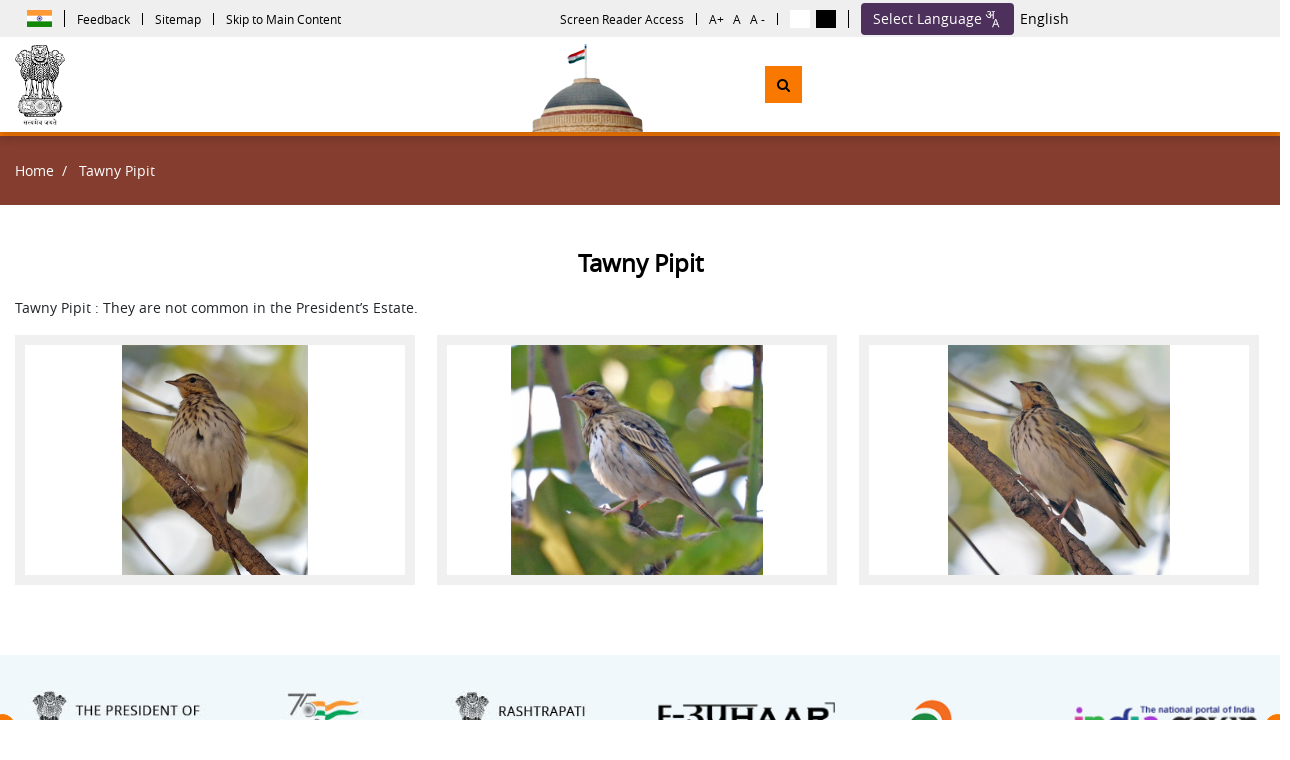

--- FILE ---
content_type: text/html; charset=UTF-8
request_url: https://presidentofindia.nic.in/tawny-pipit
body_size: 8810
content:
<!DOCTYPE html>
<html lang="en" dir="ltr">
  <head>
    <meta charset="utf-8" />
<meta name="description" content="Tawny Pipit - Tawny Pipit : They are not common in the President’s Estate. | President of India" />
<meta name="keywords" content="Tawny Pipit,President of India" />
<link rel="canonical" href="http://presidentofindia.nic.in/tawny-pipit" />
<link rel="manifest" href="/manifest.json" />
<meta name="theme-color" content="#ffffff" />
<meta name="Generator" content="Drupal 10 (https://www.drupal.org)" />
<meta name="MobileOptimized" content="width" />
<meta name="HandheldFriendly" content="true" />
<meta name="viewport" content="width=device-width, initial-scale=1.0" />
<link rel="icon" href="/sites/default/files/tiranga_1.png" type="image/png" />
<link rel="alternate" hreflang="en" href="http://presidentofindia.nic.in/tawny-pipit" />

    <title>Tawny Pipit | President of India</title>
    <link rel="stylesheet" media="all" href="/core/modules/system/css/components/ajax-progress.module.css?t8schv" />
<link rel="stylesheet" media="all" href="/core/modules/system/css/components/align.module.css?t8schv" />
<link rel="stylesheet" media="all" href="/core/modules/system/css/components/autocomplete-loading.module.css?t8schv" />
<link rel="stylesheet" media="all" href="/core/modules/system/css/components/fieldgroup.module.css?t8schv" />
<link rel="stylesheet" media="all" href="/core/modules/system/css/components/container-inline.module.css?t8schv" />
<link rel="stylesheet" media="all" href="/core/modules/system/css/components/clearfix.module.css?t8schv" />
<link rel="stylesheet" media="all" href="/core/modules/system/css/components/details.module.css?t8schv" />
<link rel="stylesheet" media="all" href="/core/modules/system/css/components/hidden.module.css?t8schv" />
<link rel="stylesheet" media="all" href="/core/modules/system/css/components/item-list.module.css?t8schv" />
<link rel="stylesheet" media="all" href="/core/modules/system/css/components/js.module.css?t8schv" />
<link rel="stylesheet" media="all" href="/core/modules/system/css/components/nowrap.module.css?t8schv" />
<link rel="stylesheet" media="all" href="/core/modules/system/css/components/position-container.module.css?t8schv" />
<link rel="stylesheet" media="all" href="/core/modules/system/css/components/progress.module.css?t8schv" />
<link rel="stylesheet" media="all" href="/core/modules/system/css/components/reset-appearance.module.css?t8schv" />
<link rel="stylesheet" media="all" href="/core/modules/system/css/components/resize.module.css?t8schv" />
<link rel="stylesheet" media="all" href="/core/modules/system/css/components/sticky-header.module.css?t8schv" />
<link rel="stylesheet" media="all" href="/core/modules/system/css/components/system-status-counter.css?t8schv" />
<link rel="stylesheet" media="all" href="/core/modules/system/css/components/system-status-report-counters.css?t8schv" />
<link rel="stylesheet" media="all" href="/core/modules/system/css/components/system-status-report-general-info.css?t8schv" />
<link rel="stylesheet" media="all" href="/core/modules/system/css/components/tabledrag.module.css?t8schv" />
<link rel="stylesheet" media="all" href="/core/modules/system/css/components/tablesort.module.css?t8schv" />
<link rel="stylesheet" media="all" href="/core/modules/system/css/components/tree-child.module.css?t8schv" />
<link rel="stylesheet" media="all" href="/modules/colorbox/styles/default/colorbox_style.css?t8schv" />
<link rel="stylesheet" media="all" href="/core/themes/bartik/css/classy/components/node.css?t8schv" />
<link rel="stylesheet" media="all" href="/themes/presidentofindia/css/bootstrap.min.css?t8schv" />
<link rel="stylesheet" media="all" href="/themes/presidentofindia/css/font-awesome.min.css?t8schv" />
<link rel="stylesheet" media="all" href="/themes/presidentofindia/css/material.css?t8schv" />
<link rel="stylesheet" media="all" href="/themes/presidentofindia/css/glyphicons.css?t8schv" />
<link rel="stylesheet" media="all" href="/themes/presidentofindia/css/owl.carousel.min.css?t8schv" />
<link rel="stylesheet" media="all" href="/themes/presidentofindia/css/owl.theme.default.css?t8schv" />
<link rel="stylesheet" media="all" href="/themes/presidentofindia/css/style.css?t8schv" />
<link rel="stylesheet" media="all" href="/themes/presidentofindia/css/print.css?t8schv" />

    
	<!-- Google tag (gtag.js) -->
<script async src="https://www.googletagmanager.com/gtag/js?id=G-HBC7W7320T"></script>
<script>
  window.dataLayer = window.dataLayer || [];
  function gtag(){dataLayer.push(arguments);}
  gtag('js', new Date());

  gtag('config', 'G-HBC7W7320T');
</script>
<script type="text/javascript">
    (function(c,l,a,r,i,t,y){
        c[a]=c[a]||function(){(c[a].q=c[a].q||[]).push(arguments)};
        t=l.createElement(r);t.async=1;t.src="https://www.clarity.ms/tag/"+i;
        y=l.getElementsByTagName(r)[0];y.parentNode.insertBefore(t,y);
    })(window, document, "clarity", "script", "nxcyneawcg");
</script>
  </head>
  <body class="language_en layout-no-sidebars path-node page-node-type-birds-gallery">
        <!-- <a href="#main-content" class="visually-hidden focusable skip-link">
      Skip to main content
    </a> -->
    
      <div class="dialog-off-canvas-main-canvas" data-off-canvas-main-canvas>
    <!-- Top Header Section Start  -->
<div class="home-option2 top-header">
	<div class="container-fluid">
		<div class="row">
			<div class="col-12 col-sm-12 col-md-5 col-lg-5 left-sec">
				<ul>    				
				<li><a href="/"><img src="/themes/presidentofindia/images/india-flag.gif" alt="india-flag"></a></li>
								<li><a href="/form/feedback">Feedback</a></li>
												<li><a href="/sitemap">Sitemap</a></li>
												<li><a href="#main-content"  role="button" class="hide skiptomain">Skip to Main Content</a></li>
								</ul>
			</div>
			<div class="col-12 col-sm-12 col-md-7 col-lg-7">
				<ul>
                				 <li><a class="hide" href="/screen-reader-access">Screen Reader Access</a></li>
				 				<li class="text-size"> 


				<a href="#" onclick="fontIncrease();">A+</a>
				<a href="#" onclick="fontNormal();">A</a>
				<a href="#" onclick="fontDecrease();">A -</a>
				</li>
				<li class="text-size">
				<a title="Normal" href="/?themecolor=blue" class="blue com-color"></a>
				<a title="Black" href="/?themecolor=black" class="black com-color"></a>
				</li>
				<!-- <li>
                 <a title="English" href="/">English</a>			
				</li>
				<li>
                 <a title="Hindi" href="/hi">Hindi</a>			
				</li> -->
                <li></li>
				<!-- <li class="search-btn"><a href="#"><i class="fa fa-search" aria-hidden="true"></i></a></li> -->
				</ul>			
			</div>
		</div>
	</div>
</div>
<!-- Top Header Section End  -->
<!-- Header Section Start  -->
	<header class="home-option2 dd">
		<div class="headersec">
			<div class="container-fluid">
				<div class="row">
					<div class="col-12 col-sm-12 col-md-5 col-lg-4 logo-sec">
						<a href="/" class="logo-align">
							<img src="/themes/presidentofindia/images/logo.png" alt="emblem-logo">
		                   
						</a>
						
					</div>	
					<div class="col-12 col-sm-12 col-md-4 col-lg-3 header-img-sec">
						<img src="/themes/presidentofindia/images/header-bg.png" alt="building-logo">
					</div>

					<div class="col-12 col-sm-12 col-md-3 col-lg-5 loginbtn-sec">
					<div class="nav-wraper">
							<nav class="navbar navbar-expand-lg navbar-light">
								<button class="navbar-toggler" role="button" aria-label="Search" type="button" data-toggle="collapse" data-target="#navbarSupportedContent">
									<span class="navbar-toggler-icon"></span>
								</button>
								<div class="collapse navbar-collapse" id="navbarSupportedContent">				  
									
								</div>
																<ul><li class="search-btn"><a href="#" role="button" aria-label="Search"><i class="fa fa-search" aria-hidden="true"></i></a></li></ul>
															</nav>
												 <div class="searchSection">  <div class="region region-search-section">
    <div class="search-block-form block block-search container-inline" data-drupal-selector="search-block-form" id="block-searchform" role="search">
  
    
      <div class="content container-inline">
      <form action="/search/node" method="get" id="search-block-form" accept-charset="UTF-8" class="search-form search-block-form">
  <div class="js-form-item form-item js-form-type-search form-type-search js-form-item-keys form-item-keys form-no-label">
      <label for="edit-keys" class="visually-hidden">Search</label>
        <input title="Enter the terms you wish to search for." data-drupal-selector="edit-keys" data-msg-maxlength="Search field has a maximum length of 128." type="search" id="edit-keys" name="keys" value="" size="15" maxlength="128" class="form-search" />

        </div>
<div data-drupal-selector="edit-actions" class="form-actions js-form-wrapper form-wrapper" id="edit-actions--zqnVqrqwt_4"><input class="search-form__submit button js-form-submit form-submit" data-drupal-selector="search-form-submit" type="submit" id="search-form--submit" value="Search" />
</div>

</form>

    </div>
  </div>

  </div>
</div>
					 						</div>
					</div>
				</div>		
			</div>		
		</div>		
	</header>
	<!-- Header Section End  -->
	<!--  -->
	<!-- Breadcrumb Section Start -->
	<div class="breadcrumb-bg">
		<div class="container-fluid">
			<div class="row">
			    				<div class="col-12 col-sm-12 col-md-12 col-lg-12 wow fadeInDown">
				  <div class="region region-breadcrumb">
    <div id="block-presidentofindia-breadcrumbs" class="block block-system block-system-breadcrumb-block">
  
    
      <div class="content">
        <nav class="breadcrumb" role="navigation" aria-labelledby="system-breadcrumb">
    <h2 id="system-breadcrumb" class="visually-hidden">Breadcrumb</h2>
    <ol>
          <li>
                  <a href="/">Home</a>
              </li>
          <li>
                  Tawny Pipit
              </li>
        </ol>
  </nav>

    </div>
  </div>

  </div>

				</div>
			</div>
		</div>
	</div>
	<!-- Breadcrumb Section End -->

<!-- Main Section Start  -->
	<div class="main-sec" id="mid-section">
		<div class="container-fluid">
			<div class="row">
			<div class="col-12 col-sm-12 col-md-12 col-lg-12" id="main-content">
                 <div class="region region-content">
    <div data-drupal-messages-fallback class="hidden"></div>
<div id="block-presidentofindia-page-title" class="block block-core block-page-title-block">
  
    
      <div class="content">
      

  <h1 class="title page-title"><span class="field field--name-title field--type-string field--label-hidden">Tawny Pipit</span>
</h1>


    </div>
  </div>
<div id="block-presidentofindia-content" class="block block-system block-system-main-block">
  
    
      <div class="content">
      
<article data-history-node-id="1050" class="node node--type-birds-gallery node--view-mode-full clearfix">
  <header>
    
          
      </header>
  <div class="node__content clearfix">
    
            <div class="clearfix text-formatted field field--name-body field--type-text-with-summary field--label-hidden field__item"><p>Tawny Pipit : They are not common in the President’s Estate.</p></div>
      
      <div class="field field--name-field-upload-birds-images field--type-image field--label-hidden field__items">
              <div class="field__item">
<a href="http://presidentofindia.nic.in/sites/default/files/2023-06/2_2_24.jpg" aria-label="{&quot;title&quot;:&quot;Tawny Pipit&quot;,&quot;alt&quot;:&quot;2_2&quot;}" role="button"  title="Tawny Pipit" data-colorbox-gallery="gallery-birds_gallery-1050-1uLcv6jWeBo" class="colorbox" data-cbox-img-attrs="{&quot;title&quot;:&quot;Tawny Pipit&quot;,&quot;alt&quot;:&quot;2_2&quot;}"><img src="/sites/default/files/2023-06/2_2_24.jpg" width="1280" height="1583" alt="2_2" title="Tawny Pipit" loading="lazy" />
</a>
</div>
              <div class="field__item">
<a href="http://presidentofindia.nic.in/sites/default/files/2023-06/3_1_24.jpg" aria-label="{&quot;title&quot;:&quot;Tawny Pipit&quot;,&quot;alt&quot;:&quot;3_1&quot;}" role="button"  title="Tawny Pipit" data-colorbox-gallery="gallery-birds_gallery-1050-1uLcv6jWeBo" class="colorbox" data-cbox-img-attrs="{&quot;title&quot;:&quot;Tawny Pipit&quot;,&quot;alt&quot;:&quot;3_1&quot;}"><img src="/sites/default/files/2023-06/3_1_24.jpg" width="1280" height="1172" alt="3_1" title="Tawny Pipit" loading="lazy" />
</a>
</div>
              <div class="field__item">
<a href="http://presidentofindia.nic.in/sites/default/files/2023-06/1_3_26.jpg" aria-label="{&quot;title&quot;:&quot;Tawny Pipit&quot;,&quot;alt&quot;:&quot;1_3&quot;}" role="button"  title="Tawny Pipit" data-colorbox-gallery="gallery-birds_gallery-1050-1uLcv6jWeBo" class="colorbox" data-cbox-img-attrs="{&quot;title&quot;:&quot;Tawny Pipit&quot;,&quot;alt&quot;:&quot;1_3&quot;}"><img src="/sites/default/files/2023-06/1_3_26.jpg" width="1280" height="1327" alt="1_3" title="Tawny Pipit" loading="lazy" />
</a>
</div>
          </div>
  
  </div>
</article>

    </div>
  </div>

  </div>

			 </div>
			</div>
		</div>
	</div>
<!-- Main Section End  -->
	
				<!-- Gray Bg Bottom Slider Section Start -->
            <div class="gray-bg">
                <div class="container">
                    <div class="row mt-3">
                        <div class="col-12 col-sm-12 col-md-12 col-lg-12">
                            <div id="gov_bottom_slider" class="owl-carousel owl-theme wow fadeInRight">
                                <a target="_blank" href="https://presidentofindia.gov.in/">
                                    <img src="/sites/default/files/2024-10/poi.jpg" alt="President of india">
                                </a>
                                <a target="_blank" href="https://amritmahotsav.nic.in/">
                                    <img src="/sites/default/files/2024-10/azadi.jpg" alt="azadi">
                                </a>
                                <a target="_blank" href="https://museum.rashtrapatibhavan.gov.in/">
                                    <img src="/sites/default/files/2024-10/museum.jpg" alt="museum">
                                </a>
                                <a target="_blank" href="https://upahaar.rashtrapatibhavan.gov.in/#/">
								<img src="/sites/default/files/2024-10/uphaar-logo.png" alt="uphaar">
								</a>
								<!-- <a target="_blank" href="https://egazette.gov.in/">
                                    <img src="/sites/default/files/2024-10/egazette.jpg" alt="egazette">
                                </a> -->
								<!-- <a target="_blank" href="https://www.nsic.co.in/">
                                    <img src="/sites/default/files/2024-10/gov-2.png" alt="NSIC">
                                </a> -->
								<a target="_blank" href="https://www.digitalindia.gov.in/">
                                    <img src="/sites/default/files/2024-10/digital.png" alt="digital india">
                                </a>
								<!-- <a target="_blank" href="https://www.g20.in/en/">
                                    <img src="/sites/default/files/2024-10/g20.png" alt="G20">
                                </a> -->
								<!--<a target="_blank" href="https://www.nic.in/">
                                    <img src="/sites/default/files/2024-10/nic.png" alt="NIC">
                                </a>-->
								<a target="_blank" href="https://www.india.gov.in/">
                                    <img src="/sites/default/files/2024-10/indgov.png" alt="India Gov.">
                                </a>
                            </div>
                        </div>
                    </div>
                </div>
            </div>
        <!-- Gray Bg Bottom Slider Section End -->		
		<div class="newsletter-sec">
			  <div class="region region-newsletter-sec">
    <div class="simplenews-subscriptions-block-simplenews-subscriptions-form simplenews-subscriber-form block block-simplenews block-simplenews-subscription-block" data-drupal-selector="simplenews-subscriptions-block-simplenews-subscriptions-form" id="block-simplenewssubscription">
  
      <h2>Subscribe to Newsletter</h2>
    
      <div class="content">
      <form action="/tawny-pipit" method="post" id="simplenews-subscriptions-block-simplenews-subscriptions-form" accept-charset="UTF-8">
  <div class="field--type-string field--name-field-name field--widget-string-textfield js-form-wrapper form-wrapper" data-drupal-selector="edit-field-name-wrapper" id="edit-field-name-wrapper">      <div class="js-form-item form-item js-form-type-textfield form-type-textfield js-form-item-field-name-0-value form-item-field-name-0-value">
      <label for="edit-field-name-0-value" class="js-form-required form-required">Name</label>
        <input class="js-text-full text-full form-text required" data-drupal-selector="edit-field-name-0-value" data-msg-maxlength="Name field has a maximum length of 255." data-msg-required="Name field is required." type="text" id="edit-field-name-0-value" name="field_name[0][value]" value="" size="60" maxlength="255" placeholder="" aria-required="true" />

        </div>

  </div>
<div class="field--type-simplenews-subscription field--name-subscriptions field--widget-simplenews-subscription-select js-form-wrapper form-wrapper" data-drupal-selector="edit-subscriptions-wrapper" id="edit-subscriptions-wrapper"><fieldset data-drupal-selector="edit-subscriptions" data-msg-required="Subscription Type field is required." id="edit-subscriptions--wrapper" class="fieldgroup form-composite required js-form-item form-item js-form-wrapper form-wrapper" role="group">
      <legend>
    <span class="fieldset-legend js-form-required form-required">Subscription Type</span>
  </legend>
  <div class="fieldset-wrapper">
                <div id="edit-subscriptions" class="form-checkboxes"><div class="js-form-item form-item js-form-type-checkbox form-type-checkbox js-form-item-subscriptions-default form-item-subscriptions-default">
        <input data-drupal-selector="edit-subscriptions-default" type="checkbox" id="edit-subscriptions-default" name="subscriptions[default]" value="default" checked="checked" class="form-checkbox" />

        <label for="edit-subscriptions-default" class="option">Speech</label>
      </div>
<div class="js-form-item form-item js-form-type-checkbox form-type-checkbox js-form-item-subscriptions-photo-gallery form-item-subscriptions-photo-gallery">
        <input data-drupal-selector="edit-subscriptions-photo-gallery" type="checkbox" id="edit-subscriptions-photo-gallery" name="subscriptions[photo_gallery]" value="photo_gallery" class="form-checkbox" />

        <label for="edit-subscriptions-photo-gallery" class="option">Photo Gallery</label>
      </div>
<div class="js-form-item form-item js-form-type-checkbox form-type-checkbox js-form-item-subscriptions-press-release form-item-subscriptions-press-release">
        <input data-drupal-selector="edit-subscriptions-press-release" type="checkbox" id="edit-subscriptions-press-release" name="subscriptions[press_release]" value="press_release" class="form-checkbox" />

        <label for="edit-subscriptions-press-release" class="option">Press Release</label>
      </div>
<div class="js-form-item form-item js-form-type-checkbox form-type-checkbox js-form-item-subscriptions-video-gallery form-item-subscriptions-video-gallery">
        <input data-drupal-selector="edit-subscriptions-video-gallery" type="checkbox" id="edit-subscriptions-video-gallery" name="subscriptions[video_gallery]" value="video_gallery" class="form-checkbox" />

        <label for="edit-subscriptions-video-gallery" class="option">Video gallery</label>
      </div>
</div>

              <div id="edit-subscriptions--wrapper--description" data-drupal-field-elements="description" class="description">Select the newsletter(s) to which you want to subscribe.</div>
      </div>
</fieldset>
</div>
<input data-drupal-selector="form-2mq5dyx2xmx-jfklfocs4v-jk4cdnfqti1l9yuvioec" type="hidden" name="form_build_id" value="form-2mq5DyX2XMX-JfklFOcs4V_jK4CDNFQtI1l9YuViOEc" />
<input data-drupal-selector="edit-simplenews-subscriptions-block-simplenews-subscriptions-form" type="hidden" name="form_id" value="simplenews_subscriptions_block_simplenews_subscriptions_form" />
<div class="field--type-email field--name-mail field--widget-email-default js-form-wrapper form-wrapper" data-drupal-selector="edit-mail-wrapper" id="edit-mail-wrapper">      <div class="js-form-item form-item js-form-type-email form-type-email js-form-item-mail-0-value form-item-mail-0-value">
      <label for="edit-mail-0-value" class="js-form-required form-required">Email</label>
        <input data-drupal-selector="edit-mail-0-value" data-msg-email="Email does not contain a valid email." data-msg-maxlength="Email field has a maximum length of 254." data-msg-required="Email field is required." type="email" id="edit-mail-0-value" name="mail[0][value]" value="" size="60" maxlength="254" placeholder="" class="form-email required" aria-required="true" />

            <div id="edit-mail-0-value--description" class="description">
      The subscriber's email address.
    </div>
  </div>

  </div>
<div class="field--type-string field--name-field-telephone field--widget-string-textfield js-form-wrapper form-wrapper" data-drupal-selector="edit-field-telephone-wrapper" id="edit-field-telephone-wrapper">      <div class="js-form-item form-item js-form-type-textfield form-type-textfield js-form-item-field-telephone-0-value form-item-field-telephone-0-value">
      <label for="edit-field-telephone-0-value">Mobile No.</label>
        <input class="js-text-full text-full form-text" data-drupal-selector="edit-field-telephone-0-value" data-msg-maxlength="Mobile No. field has a maximum length of 12." type="text" id="edit-field-telephone-0-value" name="field_telephone[0][value]" value="" size="60" maxlength="12" placeholder="" />

        </div>

  </div>
<div class="field--type-entity-reference field--name-field-country field--widget-options-select js-form-wrapper form-wrapper" data-drupal-selector="edit-field-country-wrapper" id="edit-field-country-wrapper"><div class="js-form-item form-item js-form-type-select form-type-select js-form-item-field-country form-item-field-country">
      <label for="edit-field-country">Country</label>
        <select data-drupal-selector="edit-field-country" id="edit-field-country" name="field_country" class="form-select"><option value="_none">- None -</option><option value="40">Afghanistan</option><option value="41">Albania</option><option value="42">Algeria</option><option value="43">American Samoa</option><option value="44">Andorra</option><option value="45">Angola</option><option value="46">Anguilla</option><option value="47">Antarctica</option><option value="48">Antigua and Barbuda</option><option value="49">Argentina</option><option value="50">Armenia</option><option value="51">Aruba</option><option value="52">Australia</option><option value="53">Austria</option><option value="54">Azerbaijan</option><option value="55">Bahamas</option><option value="56">Bahrain</option><option value="57">Bangladesh</option><option value="58">Barbados</option><option value="59">Belarus</option><option value="60">Belgium</option><option value="61">Belize</option><option value="62">Benin</option><option value="63">Bermuda</option><option value="64">Bhutan</option><option value="65">Bolivia</option><option value="66">Bosnia and Herzegovina</option><option value="67">Botswana</option><option value="68">Brazil</option><option value="69">British Virgin Islands</option><option value="70">Brunei</option><option value="71">Bulgaria</option><option value="72">Burkina Faso</option><option value="73">Burma (Myanmar)</option><option value="74">Burundi</option><option value="75">Cambodia</option><option value="76">Cameroon</option><option value="77">Canada</option><option value="78">Cape Verde</option><option value="79">Cayman Islands</option><option value="80">Central African Republic</option><option value="81">Chad</option><option value="82">Chile</option><option value="83">China</option><option value="84">Christmas Island</option><option value="85">Cocos (Keeling) Islands</option><option value="86">Colombia</option><option value="87">Comoros</option><option value="88">Cook Islands</option><option value="89">Costa Rica</option><option value="90">Croatia</option><option value="91">Cuba</option><option value="92">Cyprus</option><option value="93">Czech Republic</option><option value="94">Democratic Republic of the Congo</option><option value="95">Denmark</option><option value="96">Djibouti</option><option value="97">Dominica</option><option value="98">Dominican Republic</option><option value="99">Ecuador</option><option value="100">Egypt</option><option value="101">El Salvador</option><option value="102">Equatorial Guinea</option><option value="103">Eritrea</option><option value="104">Estonia</option><option value="105">Ethiopia</option><option value="106">Falkland Islands</option><option value="107">Faroe Islands</option><option value="108">Fiji</option><option value="109">Finland</option><option value="110">France</option><option value="111">French Polynesia</option><option value="112">Gabon</option><option value="113">Gambia</option><option value="114">Gaza Strip</option><option value="115">Georgia</option><option value="116">Germany</option><option value="117">Ghana</option><option value="118">Gibraltar</option><option value="119">Greece</option><option value="120">Greenland</option><option value="121">Grenada</option><option value="122">Guam</option><option value="123">Guatemala</option><option value="124">Guinea</option><option value="125">Guinea-Bissau</option><option value="126">Guyana</option><option value="127">Haiti</option><option value="128">Holy See (Vatican City)</option><option value="129">Honduras</option><option value="130">Hong Kong</option><option value="131">Hungary</option><option value="132">Iceland</option><option value="39">India</option><option value="133">India</option><option value="134">Indonesia</option><option value="135">Iran</option><option value="136">Iraq</option><option value="137">Ireland</option><option value="138">Isle of Man</option><option value="139">Israel</option><option value="140">Italy</option><option value="141">Ivory Coast</option><option value="142">Jamaica</option><option value="143">Japan</option><option value="144">Jordan</option><option value="145">Kazakhstan</option><option value="146">Kenya</option><option value="147">Kiribati</option><option value="148">Kosovo</option><option value="149">Kuwait</option><option value="150">Kyrgyzstan</option><option value="151">Laos</option><option value="152">Latvia</option><option value="153">Lebanon</option><option value="154">Lesotho</option><option value="155">Liberia</option><option value="156">Libya</option><option value="157">Liechtenstein</option><option value="158">Lithuania</option><option value="159">Luxembourg</option><option value="160">Macau</option><option value="161">Macedonia</option><option value="162">Madagascar</option><option value="163">Malawi</option><option value="164">Malaysia</option><option value="165">Maldives</option><option value="166">Mali</option><option value="167">Malta</option><option value="168">Marshall Islands</option><option value="169">Mauritania</option><option value="170">Mauritius</option><option value="171">Mayotte</option><option value="172">Mexico</option><option value="173">Micronesia</option><option value="174">Moldova</option><option value="175">Monaco</option><option value="176">Mongolia</option><option value="177">Montenegro</option><option value="178">Montserrat</option><option value="179">Morocco</option><option value="180">Mozambique</option><option value="181">Namibia</option><option value="182">Nauru</option><option value="183">Nepal</option><option value="184">Netherlands</option><option value="185">Netherlands Antilles</option><option value="186">New Caledonia</option><option value="187">New Zealand</option><option value="188">Nicaragua</option><option value="189">Niger</option><option value="190">Nigeria</option><option value="191">Niue</option><option value="192">Norfolk Island</option><option value="193">North Korea</option><option value="194">Northern Mariana Islands</option><option value="195">Norway</option><option value="196">Oman</option><option value="197">Pakistan</option><option value="198">Palau</option><option value="199">Panama</option><option value="200">Papua New Guinea</option><option value="201">Papua New Guinea</option><option value="202">Paraguay</option><option value="203">Peru</option><option value="204">Philippines</option><option value="205">Pitcairn Islands</option><option value="206">Poland</option><option value="207">Portugal</option><option value="208">Puerto Rico</option><option value="209">Qatar</option><option value="210">Republic of the Congo</option><option value="211">Romania</option><option value="212">Russia</option><option value="213">Rwanda</option><option value="214">Saint Barthelemy</option><option value="215">Saint Helena</option><option value="216">Saint Kitts and Nevis</option><option value="217">Saint Lucia</option><option value="218">Saint Martin</option><option value="219">Saint Pierre and Miquelon</option><option value="220">Saint Vincent and the Grenadines</option><option value="221">Samoa</option><option value="222">San Marino</option><option value="223">Sao Tome and Principe</option><option value="224">Saudi Arabia</option><option value="225">Senegal</option><option value="226">Serbia</option><option value="227">Seychelles</option><option value="228">Sierra Leone</option><option value="229">Singapore</option><option value="230">Slovakia</option><option value="231">Slovenia</option><option value="232">Solomon Islands</option><option value="233">Somalia</option><option value="234">South Africa</option><option value="235">South Korea</option><option value="236">Spain</option><option value="237">Sri Lanka</option><option value="238">Sudan</option><option value="239">Suriname</option><option value="240">Swaziland</option><option value="241">Sweden</option><option value="242">Switzerland</option><option value="243">Syria</option><option value="244">Taiwan</option><option value="245">Tajikistan</option><option value="246">Tanzania</option><option value="247">Thailand</option><option value="248">Timor-Leste</option><option value="249">Togo</option><option value="250">Tokelau</option><option value="251">Tonga</option><option value="252">Trinidad and Tobago&lt;/</option><option value="253">Tunisia</option><option value="254">Turkey</option><option value="255">Turkmenistan</option><option value="256">Turks and Caicos Islands</option><option value="257">Tuvalu</option><option value="258">Uganda</option><option value="259">Ukraine</option><option value="260">United Arab Emirates</option><option value="261">United Kingdom</option><option value="262">United States</option><option value="263">Uruguay</option><option value="264">US Virgin Islands</option><option value="265">Uzbekistan</option><option value="266">Vanuatu</option><option value="267">Venezuela</option><option value="268">Vietnam</option><option value="269">Wallis and Futuna</option><option value="270">West Bank</option><option value="271">Yemen</option><option value="272">Zambia</option><option value="273">Zimbabwe</option></select>
        </div>
</div>
<div data-drupal-selector="edit-actions" class="form-actions js-form-wrapper form-wrapper" id="edit-actions--2"><input data-drupal-selector="edit-submit" type="submit" id="edit-submit" name="op" value="Subscribe" class="button button--primary js-form-submit form-submit" />
</div>

</form>

    </div>
  </div>

  </div>

		</div>				
<footer>
	<!-- Footer Top Section Start -->
		<div class="footer-top-sec">
			<div class="container-fluid">
				<div class="row">
					<div class="col-12 col-sm-12 col-md-8 col-lg-6 newsletter-sec">
						<div class="news-sec">
													<h2 id="newsletterbutton">Subscribe to Newsletter</h2>
													</div>
					</div>					
					<div class="col-12 col-sm-12 col-md-4 col-lg-6 visitor-sec">
						<div class="text-right social-media">
							<a class="fb" aria-label="facebook" href="https://www.facebook.com/presidentofindia" target="_blank"><i class="fab fa-facebook-square"></i></a>
							<a class="twit" href="https://twitter.com/rashtrapatibhvn" target="_blank"><img src="/sites/default/files/2023-08/twiit.png" alt="twitter"></a>
							<a class="print" aria-label="instagram" href="https://www.instagram.com/presidentofindia" target="_blank"><i class="fab fa-instagram"></i></a>
							<a class="envelope" aria-label="youtube" href="https://www.youtube.com/presidentofindia" target="_blank"><i class="fab fa-youtube"></i></a>			
						</div>
					</div>
				</div>
			</div>
		</div>
	<!-- Footer Top Section End -->
	<!-- Footer Bottom Section Start -->
	<div class="footer-bottom-sec">
		<div class="container-fluid">
			<div class="row">
				<div class="col-12 col-sm-12 col-md-8 col-lg-9 copyright-sec">
					<div class="footer-nav-sec">
					  <div class="region region-footer-first">
    
<nav role="navigation" aria-labelledby="block-footermenu-menu" id="block-footermenu" class="block block-menu navigation menu--footer-menu">
            
  <h2 class="visually-hidden" id="block-footermenu-menu">Footer Menu</h2>
  

        <div class="content">
            <div class="menu-toggle-target menu-toggle-target-show" id="show-block-footermenu"></div>
      <div class="menu-toggle-target" id="hide-block-footermenu"></div>
      <a class="menu-toggle" href="#show-block-footermenu">Show &mdash; Footer Menu</a>
      <a class="menu-toggle menu-toggle--hide" href="#hide-block-footermenu">Hide &mdash; Footer Menu</a>
      
              <ul class="clearfix menu">
                    <li class="menu-item">
        <a href="/about-us" data-drupal-link-system-path="node/24158">About Us</a>
              </li>
                <li class="menu-item">
        <a href="/terms-conditions" title="Terms &amp; Conditions" data-drupal-link-system-path="node/418">Terms &amp; Conditions</a>
              </li>
                <li class="menu-item">
        <a href="/privacy-policy" title="Privacy Policy" data-drupal-link-system-path="node/419">Privacy Policy</a>
              </li>
                <li class="menu-item">
        <a href="/copyright-policy" title="Copyright Policy" data-drupal-link-system-path="node/420">Copyright Policy</a>
              </li>
                <li class="menu-item">
        <a href="/hyperlinking-policy" title="Hyperlinking Policy" data-drupal-link-system-path="node/421">Hyperlinking Policy</a>
              </li>
                <li class="menu-item">
        <a href="/accessibility-statement" title="Accessibility" data-drupal-link-system-path="node/422">Accessibility</a>
              </li>
                <li class="menu-item">
        <a href="/help" title="Help" data-drupal-link-system-path="node/425">Help</a>
              </li>
                <li class="menu-item">
        <a href="/sitemap" title="Sitemap" data-drupal-link-system-path="sitemap">Sitemap</a>
              </li>
                <li class="menu-item">
        <a href="/contact-us" title="Contact Us" data-drupal-link-system-path="node/424">Contact Us</a>
              </li>
                <li class="menu-item">
        <a href="/web-information-manager" data-drupal-link-system-path="node/1760">Web Information Manager/CIO</a>
              </li>
        </ul>
  


    </div>
  </nav>

  </div>

						
					</div>	
                   					<p><a class="nic_logo" href="https://www.nic.in/" target="_blank"><img src="/sites/default/files/2023-08/nic.png" alt="nic"></a>Website hosted by National Informatics Centre. Website Content provided by the President's Secretariat.</p>
									</div>
				<div class="col-12 col-sm-12 col-md-4 col-lg-3 copyright-sec">
					<div class="footer-copy-sec">
                      
												<p>Page Last Updated on: <b>21/01/2026</b></p>
											</div>
					<p class="stqc-logo"><a href="/sites/default/files/2024-12/certificate_for_president-of-india-website.pdf" target="_blank" title="The pdf file opens in new window"><img alt="STQC Certificate" src="/sites/default/files/2024-12/stqc_logo.png"></a></p>
				</div>
			</div>
		</div>
	</div>
	<!-- Footer Bottom Section End -->
	</footer>
	
  </div>

    
    <script type="application/json" data-drupal-selector="drupal-settings-json">{"path":{"baseUrl":"\/","pathPrefix":"","currentPath":"node\/1050","currentPathIsAdmin":false,"isFront":false,"currentLanguage":"en"},"pluralDelimiter":"\u0003","suppressDeprecationErrors":true,"clientside_validation_jquery":{"validate_all_ajax_forms":2,"force_validate_on_blur":false,"force_html5_validation":false,"messages":{"required":"This field is required.","remote":"Please fix this field.","email":"Please enter a valid email address.","url":"Please enter a valid URL.","date":"Please enter a valid date.","dateISO":"Please enter a valid date (ISO).","number":"Please enter a valid number.","digits":"Please enter only digits.","equalTo":"Please enter the same value again.","maxlength":"Please enter no more than {0} characters.","minlength":"Please enter at least {0} characters.","rangelength":"Please enter a value between {0} and {1} characters long.","range":"Please enter a value between {0} and {1}.","max":"Please enter a value less than or equal to {0}.","min":"Please enter a value greater than or equal to {0}.","step":"Please enter a multiple of {0}."}},"ajaxTrustedUrl":{"form_action_p_pvdeGsVG5zNF_XLGPTvYSKCf43t8qZYSwcfZl2uzM":true,"\/search\/node":true},"colorbox":{"opacity":"0.85","current":"{current} of {total}","previous":"\u00ab Prev","next":"Next \u00bb","close":"Close","maxWidth":"98%","maxHeight":"98%","fixed":true,"mobiledetect":true,"mobiledevicewidth":"480px"},"user":{"uid":0,"permissionsHash":"3daed4b4482f274849449a940dee6a0b4af92c2101fb9d69c4a595784b192b47"}}</script>
<script src="/core/assets/vendor/jquery/jquery.min.js?v=3.7.1"></script>
<script src="/core/assets/vendor/once/once.min.js?v=1.0.1"></script>
<script src="/core/misc/drupalSettingsLoader.js?v=10.2.3"></script>
<script src="/core/misc/drupal.js?v=10.2.3"></script>
<script src="/core/misc/drupal.init.js?v=10.2.3"></script>
<script src="/themes/presidentofindia/js/bootstrap-4.2.1.js?t8schv"></script>
<script src="/themes/presidentofindia/js/jquery.easy-ticker.min.js?t8schv"></script>
<script src="/themes/presidentofindia/js/owl.carousel.js?t8schv"></script>
<script src="/themes/presidentofindia/js/custom.js?t8schv"></script>
<script src="/themes/presidentofindia/js/swiper-bundle.min.js?t8schv"></script>
<script src="https://cdn.jsdelivr.net/npm/jquery-validation@1.21.0/dist/jquery.validate.min.js"></script>
<script src="/modules/clientside_validation/clientside_validation_jquery/js/cv.jquery.validate.js?t8schv"></script>
<script src="/core/misc/debounce.js?v=10.2.3"></script>
<script src="/modules/clientside_validation/clientside_validation_jquery/js/cv.jquery.ckeditor.js?t8schv"></script>
<script src="/modules/clientside_validation/clientside_validation_jquery/js/cv.jquery.ife.js?t8schv"></script>
<script src="/libraries/colorbox/jquery.colorbox-min.js?v=10.2.3"></script>
<script src="/modules/colorbox/js/colorbox.js?v=10.2.3"></script>
<script src="/modules/colorbox/styles/default/colorbox_style.js?v=10.2.3"></script>

	<!-- <script src="https://www.presidentofindia.gov.in/themes/presidentofindia/js/anuvadini_extension.js"></script>  -->
	<script src="https://sampadak.aicte-india.org/static/extension/anuvadini_extension.js?origin=presidentofindia.gov.in"></script>
  </body>
</html>


--- FILE ---
content_type: text/css
request_url: https://presidentofindia.nic.in/themes/presidentofindia/css/style.css?t8schv
body_size: 21767
content:
@charset "utf-8";
/* CSS Document */
@font-face {
  font-family: 'open_sansbold';
  src: url('../fonts/opensans-bold-webfont.woff2') format('woff2'), url('../fonts/opensans-bold-webfont.woff') format('woff');
  font-weight: normal;
  font-style: normal
}
@font-face {
  font-family: 'open_sanslight';
  src: url('../fonts/opensans-light-webfont.woff2') format('woff2'), url('../fonts/opensans-light-webfont.woff') format('woff');
  font-weight: normal;
  font-style: normal
}
@font-face {
  font-family: 'open_sansregular';
  src: url('../fonts/opensans-regular-webfont.woff2') format('woff2'), url('../fonts/opensans-regular-webfont.woff') format('woff');
  font-weight: normal;
  font-style: normal
}
@font-face {
  font-family: 'open_sanssemibold';
  src: url('../fonts/opensans-semibold-webfont.woff2') format('woff2'), url('../fonts/opensans-semibold-webfont.woff') format('woff');
  font-weight: normal;
  font-style: normal
}
@font-face {font-family:'poppinsbold';src:url('../fonts/poppins-bold-webfont.eot');src:url('../fonts/poppins-bold-webfont.eot?#iefix') format('embedded-opentype'),url('../fonts/poppins-bold-webfont.woff2') format('woff2'),url('../fonts/poppins-bold-webfont.woff') format('woff'),url('../fonts/poppins-bold-webfont.svg#poppinsbold') format('svg');font-weight:400;font-style:normal}
@font-face {font-family:'poppinslight';src:url('../fonts/poppins-light-webfont.eot');src:url('../fonts/poppins-light-webfont.eot?#iefix') format('embedded-opentype'),url('../fonts/poppins-light-webfont.woff2') format('woff2'),url('../fonts/poppins-light-webfont.woff') format('woff'),url('../fonts/poppins-light-webfont.svg#poppinslight') format('svg');font-weight:400;font-style:normal}
@font-face {font-family:'poppinsmedium';src:url('../fonts/poppins-medium-webfont.eot');src:url('../fonts/poppins-medium-webfont.eot?#iefix') format('embedded-opentype'),url('../fonts/poppins-medium-webfont.woff2') format('woff2'),url('../fonts/poppins-medium-webfont.woff') format('woff'),url('../fonts/poppins-medium-webfont.svg#poppinsmedium') format('svg');font-weight:400;font-style:normal}
@font-face {font-family:'poppinsregular';src:url('../fonts/poppins-regular-webfont.eot');src:url('../fonts/poppins-regular-webfont.eot?#iefix') format('embedded-opentype'),url('../fonts/poppins-regular-webfont.woff2') format('woff2'),url('../fonts/poppins-regular-webfont.woff') format('woff'),url('../fonts/poppins-regular-webfont.svg#poppinsregular') format('svg');font-weight:400;font-style:normal}
@font-face {font-family:'poppinssemibold';src:url('../fonts/poppins-semibold-webfont.eot');src:url('../fonts/poppins-semibold-webfont.eot?#iefix') format('embedded-opentype'),url('../fonts/poppins-semibold-webfont.woff2') format('woff2'),url('../fonts/poppins-semibold-webfont.woff') format('woff'),url('../fonts/poppins-semibold-webfont.svg#poppinssemibold') format('svg');font-weight:400;font-style:normal}
@font-face {font-family:'poppinsitalic';src:url('./fonts/poppins-italic-webfont.woff2') format('woff2'), url('./fonts/poppins-italic-webfont.woff') format('woff');font-weight:normal;font-style:normal}
@font-face{font-family:'latobold';src:url('../fonts/lato-bold-webfont.woff2') format('woff2'), url('../fonts/lato-bold-webfont.woff') format('woff');font-weight:normal;font-style:normal}
@font-face{font-family:'latomedium';src:url('../fonts/lato-medium-webfont.woff2') format('woff2'), url('../fonts/lato-medium-webfont.woff') format('woff');font-weight:normal;font-style:normal}
@font-face{font-family:'latoregular';src:url('../fonts/lato-regular-webfont.woff2') format('woff2'), url('../fonts/lato-regular-webfont.woff') format('woff');font-weight:normal;font-style:normal}
@font-face{font-family:'latosemibold';src:url('../fonts/lato-semibold-webfont.woff2') format('woff2'), url('../fonts/lato-semibold-webfont.woff') format('woff');font-weight:normal;font-style:normal}
@font-face{font-family:'latobold_italic';src:url(../fonts/lato-bolditalic-webfont.woff2) format('woff2'),url(../fonts/lato-bolditalic-webfont.woff) format('woff');font-weight:normal;font-style:normal}
@font-face{font-family:'latoitalic';src:url(../fonts/lato-italic-webfont.woff2) format('woff2'),url(../fonts/lato-italic-webfont.woff) format('woff');font-weight:normal;font-style:normal}
@font-face{font-family:'latolight_italic';src:url(../fonts/lato-lightitalic-webfont.woff2) format('woff2'),url(../fonts/lato-lightitalic-webfont.woff) format('woff');font-weight:normal;font-style:normal}
@font-face{font-family:'latomedium_italic';src:url(../fonts/lato-mediumitalic-webfont.woff2) format('woff2'),url(../fonts/lato-mediumitalic-webfont.woff) format('woff');font-weight:normal;font-style:normal}
@font-face{font-family:'latothin_italic';src:url(../fonts/lato-thinitalic-webfont.woff2) format('woff2'),url(../fonts/lato-thinitalic-webfont.woff) format('woff');font-weight:normal;font-style:normal}
@font-face {
    font-family: 'robotobold';
    src: url('../fonts/roboto-bold-webfont.woff2') format('woff2'), url('../fonts/roboto-bold-webfont.woff') format('woff');
    font-weight: normal;
    font-style: normal;
}
@font-face {
    font-family: 'robotoregular';
    src: url('../fonts/roboto-regular-webfont.woff2') format('woff2'), url('../fonts/roboto-regular-webfont.woff') format('woff');
    font-weight: normal;
    font-style: normal;
}
@font-face {
    font-family: 'robotolight';
    src: url('../fonts/roboto-light-webfont.woff2') format('woff2'), url('../fonts/roboto-light-webfont.woff') format('woff');
    font-weight: normal;
    font-style: normal;
}
@font-face {
    font-family: 'robotomedium';
    src: url('../fonts/roboto-medium-webfont.woff2') format('woff2'), url('../fonts/roboto-medium-webfont.woff') format('woff');
    font-weight: normal;
    font-style: normal;
}
@font-face {
    font-family: 'roboto_condensedbold';
    src: url('../fonts/robotocondensed-bold-webfont.woff2') format('woff2'), url('../fonts/robotocondensed-bold-webfont.woff') format('woff');
    font-weight: normal;
    font-style: normal;
}
@font-face {
    font-family: 'roboto_condensedlight';
    src: url('../fonts/robotocondensed-light-webfont.woff2') format('woff2'), url('../fonts/robotocondensed-light-webfont.woff') format('woff');
    font-weight: normal;
    font-style: normal;
}
@font-face {
    font-family: 'roboto_condensedregular';
    src: url('../fonts/robotocondensed-regular-webfont.woff2') format('woff2'), url('../fonts/robotocondensed-regular-webfont.woff') format('woff');
    font-weight: normal;
    font-style: normal;
}

@font-face {
    font-family: 'playfair_displayitalic';
    src: url('../fonts/playfairdisplay-italic-variablefont_wght-webfont.woff2') format('woff2'),url('../fonts/playfairdisplay-italic-variablefont_wght-webfont.woff') format('woff');
    font-weight: normal;
    font-style: normal;

}
@font-face {
    font-family: 'playfair_displayregular';
    src: url('../fonts/playfairdisplay-variablefont_wght-webfont.woff2') format('woff2'),url('../fonts/playfairdisplay-variablefont_wght-webfont.woff') format('woff');
    font-weight: normal;
    font-style: normal;

}
html{scroll-behavior:smooth}
body{font-family:"open_sansregular";font-weight:500;padding:0;margin:0}
.brand-text h4, .brand-text h4 span{font-family:'open_sansregular'}
.about-text h4, .head-title, .year-bg .date, .current-president-text h4{font-family:'robotobold'}
.year-bg .mon, .former-president-slide-text h4{font-family:'robotomedium'}
.about-text h5, .head-title span, .mercy-petition-sec .nav-tabs a.nav-link, .searchbtn, .resetbtn, .media-gallery-sec ul.nav a.nav-links, .text-overflow p, a.view-all-btn, .current-president-text h6{font-family:'robotoregular'}
p.description, .quick-link-sec ul li a, .current-president ul li a, ul.former-president-social a, .former-president-slide-text h6, .former-president-slide-text h4 span{font-family:'robotolight'}
a:hover{text-decoration:none}
/* preloader css Start */
.preloader{background-color:#f97800;height:100%;left:0;position:fixed;top:0;width:100%;z-index:9999999999}
.preloader .spinner{width:60px;height:60px;position:absolute;top:50%;left:50%;margin-top:-30px;margin-left:-30px;background-color:rgb(255 255 255); border-radius:100%;-webkit-animation:sk-scaleout 1.0s infinite ease-in-out;animation:sk-scaleout 1.0s infinite ease-in-out}
@-webkit-keyframes sk-scaleout{0%{-webkit-transform:scale(0)}100%{-webkit-transform:scale(1);opacity:0}}
@keyframes sk-scaleout{0%{-webkit-transform:scale(0);transform:scale(0)}100%{-webkit-transform:scale(1);transform:scale(1);opacity:0}}
/* preloader css End */

/*****/
/* Banner Section css Start  */
.banner-area.fr{background: url(../images/banner-bg.jpg) no-repeat; background-size:100% 100%;padding:50px 0 0;}
.banner-area.fr .banner-txt-sec {padding-top: 20px;}
.banner-area.fr .httext {font-size: 2.25em;font-weight: 900;margin: 0;color: #fff;}
.banner-area.fr .sub-txt {color: #fff;margin: 0;font-size:1.125em;}
.banner-area.fr .ht-detail {text-align:justify;font-size:0.875em;color: #ffffffd9;line-height: 24px;padding: 20px 0 15px;}
.banner-area.fr .transparent-btn {z-index: 9;border: 1px solid #fff;color: #fff;position: relative;transition: all 0.6s ease-in-out;background: transparent;}
.banner-area.fr .cus-btn{font-size:1em;border-radius: 0;padding: 7px 20px;}
.banner-area.fr .transparent-btn:after {content: "";background: #ffffff;width: 0%;height: 100%;position: absolute;left: 0;top: 0;transition: all 0.6s ease-in-out;z-index: -1;}
.banner-area.fr .transparent-btn:hover, a.transparent-btn:focus {text-decoration: none;border: 1px solid #ffffff;color: #000000;}
.banner-area.fr .transparent-btn:hover:after {width: 100%;}
/* Banner Section css End */

/**yyyyyyyyyyyyyyyyyyyyyy*/
/* Header Section css Start  */
.home-option2 {
	position: initial;
    background: white;
}
.home-option2 a.logo-align {
    text-decoration: none;
    display: flex;
    align-items: center;
    padding: 8px 0 0;
}
.home-option2 a.logo-align img {
    width: 50px;
}
.home-option2 .brand-text h4 {
    padding-left: 10px;
    font-size: 1.5em;
    color: #000;
    line-height: 40px;
    font-weight: bold;
}
.home-option2 .brand-text h4 span {
    color: #000;
    display: block;
    font-size: .75em;
    line-height: normal;
    font-weight: 400;
}
.home-option2 .loginbtn-sec {
    align-items: center;
    display: flex;
    justify-content: end;
}
.home-option2 nav.navbar {
    padding: 0;
}
.home-option2 .nav-wraper li a {
    white-space: nowrap;
    font-size: 0.875em;
    color: #000;
    padding: 12px 10px; 
    display: inline-block;
	    position: relative;
}
.home-option2 .nav-wraper ul > li{
    margin-left:5px
}
.home-option2 ul.sf-menu.sf-horizontal.sf-shadow ul li, .home-option2 ul.sf-menu.sf-vertical.sf-shadow ul li, .home-option2 ul.sf-menu.sf-navbar.sf-shadow ul ul li{margin-left:0px}
.home-option2 .nav-wraper li a.is-active, .home-option2 .nav-wraper li a:hover {
    background: #f97800;
    color: #000;
}
.home-option2 .nav-wraper li.menuparent > a:before {
    /* content: "\f107";
    font-family: 'Font Awesome 5 Free';
    font-weight: 600;
    right: 0;
    position: absolute;
    font-size: 12px;
    top: 15px; */
}
.home-option2 ul.sf-menu .sf-sub-indicator{display:none}
.home-option2 ul.sf-menu.sf-horizontal.sf-shadow ul, .home-option2 ul.sf-menu.sf-vertical.sf-shadow ul, .home-option2 ul.sf-menu.sf-navbar.sf-shadow ul ul {
    background: #fff!important;
    -webkit-box-shadow: 2px 2px 2px rgba(0,0,0,0.1);
    -moz-box-shadow: 2px 2px 2px rgba(0,0,0,0.1);
    box-shadow: 2px 2px 2px rgba(0,0,0,0.1);
}
.home-option2 ul.sf-menu.sf-horizontal.sf-shadow ul li a {
    width: 100%;
    display: block;
}
.navbar-toggler .navbar-toggler-icon{background-image:none}
.navbar-toggler .navbar-toggler-icon:before{content:"\f0c9";font-family:"Font Awesome 5 Free";color:#000;font-weight:600;font-size:1.2em}
.navbar-toggler.close-icon .navbar-toggler-icon:before{content:"\f00d";font-family:"Font Awesome 5 Free";color:#000;font-weight:600;font-size:1.23em}

div#block-views-block-status-of-request-for-president-s-message-block-1 h2{font-size: 25px;text-align-last: center;text-decoration: underline;}
.webform-submission-add-form p.requ-clas {font-size: 15px;font-weight: 600;}
.webform-submission-add-form span.star-req {color: red;}
.webform-submission-add-form div#edit-processed-text {width: 100%;}
.webform-submission-add-form div#edit-captcha-response--description {font-size: 14px;}
/* Header Section css Start  */
button {overflow: hidden;}
header{position:absolute;top:0;background:transparent;z-index:9;width:100%}
a.logo-align{text-decoration:none;display:flex;align-items:center;padding:15px 30px 0}
.brand-text h4{padding-left:10px;font-size:1.5em;color:#fff;line-height:40px;font-weight:bold}
.brand-text h4 span{color:#fff;display:block;font-size:1.125em;line-height:normal;font-weight:400}
a.logo-align img{width:50px}
.headersec a.icon{background:#f3b534;display:block;position:absolute;right:0;padding:13px 25px;top:0;font-size:2.188em;color:#000}
.headersec a.icon:hover{background-color:#a53462;color:white}
.headersec #myLinks{display:none}
.headersec #myLinks .men-item-sec{background-color:#f3b534!important;padding:15px;display:block;box-shadow:0px 0px 6px 1px #000000}
.headersec #myLinks .men-item-sec a{padding:5px;display:block;color:#000;font-size:1em}
.headersec #myLinks .men-item-sec a+a{border-top:1px dashed #000;margin:15px 0}
.headersec #myLinks{display:none;position:absolute;top:79px;width:25%;right:0}
.header-img-sec {
    text-align: center;
}
/* Banner Section css Start  */
.banner-sec .home-option2 .carousel-caption {
    position: absolute;
    right: 0;
    bottom: initial;
    left: 0;
    bottom: 0;
	top: initial;
    padding: 15px;
    color: #fff;
    text-align: left;
    margin: auto;
    background: #000000b0;
    width: 100%;
    max-width: 100%;
    padding-right: 70px;
}
header.home-option2 {
    border-bottom: 4px solid #f97800;
}
.banner-sec .home-option2 .carousel-caption h6 {
    color: #fff;
    font-size: 0.875em;
    margin-bottom: 10px;
    font-style: italic;
}
.banner-sec .home-option2 .carousel-caption p {
    color: #fff;
    font-size: 0.875em;
    margin-bottom: 0px;
}
.banner-sec .home-option2 .carousel-item:before{display:none}
.banner-sec .carousel-control-prev, .banner-sec .carousel-control-next {
    position: absolute;
    right: initial;
    bottom: 0;
    left: 0%;
    top: 0;
    width: 50px;
    height: 50px;
    background: #000000b0;
    display: flex;
    align-items: center;
    justify-content: center;
    color: #fff;
    opacity: 1;
    margin: auto;
    border-radius: 50%;
}
.banner-sec .carousel-control-next {
    right: 0% !important;
    left: initial !important;
}


.custom-year-tabs{height:434px;display:flex;flex-direction:column;width:8%;position:absolute;top:0;left:0;z-index:999;border:none;border-right:1px solid #ffffff78;margin-top:130px;padding:45px 0 16px}
.custom-year-tabs a{padding:10px 15px;font-size:1.375em;text-align:center;color:#b5b6bf!important;border-radius:0!important;margin-bottom:20px!important}
.custom-year-tabs a.active{background-color:#f97800!important;border:none;color:#fff!important}
.custom-year-tabs a.nav-link:focus{color:#fff!important}
.tableft .nav-tabs .nav-link:focus, .tableft .nav-tabs .nav-link:hover{border-color:#a5346200;background:#a5346200;color:#d7d0d3!important}
.carousel-inner{background: #555555;}
.banner-sec img{width:100%;height:625px;object-fit:cover;object-position:top center;}

.banner-sec .carousel-caption{position:absolute;right:initial;bottom:initial;left:11%;top:31%;padding-top:0;padding-bottom:0;color:#fff;text-align:left;width:25%}
.banner-sec .carousel-caption h6{color:#c5c5c5;font-size:1em;margin-bottom:15px}
.banner-sec .carousel-caption h4{color:#ffffff;font-size:1.5em;text-transform:uppercase;font-weight:bold;margin-bottom:15px}
.banner-sec .carousel-caption p{color:#c5c5c5;font-size:1em;margin-bottom:15px}
.banner-sec .carousel-caption a{color:#f4b534;font-size:1em;text-decoration:underline}
.banner-sec .carousel-indicators{position:absolute;right:initial;bottom:9%;left:8%;width:83%;justify-content:space-between;border-top:1px solid #ffffff78;margin:0}
.banner-sec .carousel-indicators li.active{background:#f4b534}
.banner-sec .carousel-indicators li{width:12px;height:12px;background:#ccc;border-radius:2rem;text-indent:0;margin-top:-7px!important;margin:0;margin-left:130px}
.banner-sec .carousel-indicators li span.switch-title{font-size:0.875em;color:#fff;position:absolute;right:0;top:20px}
.banner-sec .carousel-indicators li.active span.switch-title{font-size:0.875em;color:#f4b534}
.banner-sec .carousel-item:before{content:'';background-image:linear-gradient(90deg, #d46b09e7, #11173b9d, transparent);position:absolute;left:0;top:0;width:60%;height:100%}
/* Banner Section css End */
/* Footer Top Section css Start */
footer{background:#171f36;padding:30px 0;display:block;clear:both}
.footer-top-sec .container-fluid{padding-bottom:30px;border-bottom:1px solid #394052;margin-bottom:15px}
.news-sec label{color:#fff;margin-right:15px;margin-bottom:0;font-size:1em}
.news-sec .form-email{outline:none;border:1px solid #394052;font-size:0.938em;padding:8px;width:200px;background:transparent;color:#fff;height:40px}
.inptfld::placeholder{color:#b1b5b8}
.news-sec .subscribebtn{font-size:1em;text-transform:capitalize;outline:none;border:none;padding:8px 15px;color:#fff;background:#f97800;cursor:pointer;height:40px}
.news-sec form{display:flex;}
.news-sec .subscribebtn:hover{border:1px solid #f97800;background:transparent}
.social-media{margin-top:5px}
.social-media a{width:30px;display:inline-block;height:30px;line-height:30px;text-align:center;margin-left:3px;color:#fff}
.social-media a:hover i{animation:fa-spin 2s infinite linear}
a.fb{background:#305891}
a.twit{background: #000000;}
a.envelope{background:#FF0000}
a.print{background-image: linear-gradient(-45deg, #feda75, #fa7e1e, #d62976, #962fbf, #4f5bd5);}
a.star{background:#eab833}
a.plus{background:#fc6d4b}
.social-media i{font-size:1.125em}
.footer-top-sec .news-sec #block-simplenewssubscription{display:flex;align-items: baseline}
.footer-top-sec .news-sec #block-simplenewssubscription h2{color:#fff;margin-right:15px;margin-bottom:0;font-size:1em;white-space:nowrap}
.footer-top-sec .news-sec label.js-form-required{display:none}
.footer-top-sec .news-sec div#edit-message{display:none}
.footer-top-sec .news-sec .description{margin:0;font-size:0.75em;color:#fff;display:none}
.footer-top-sec .news-sec .button{font-size:1em;text-transform:capitalize;outline:none;border:none;padding:8px 15px;color:#fff;background:#f97800;cursor:pointer;height:40px}
.footer-top-sec .news-sec .button:hover{border:1px solid #f97800;background:transparent}
/* Footer Top Section css End */
/* Footer Bottom Section css Start */
.region-footer-first .menu-toggle{display:none}
.footer-nav-sec ul{padding:0;margin-bottom:10px}
.footer-nav-sec ul li{display:inline-block;margin:0;line-height:1;padding:0 5px;border-right:1px solid #ffffff47}
.footer-nav-sec ul li a{color:#fff;font-size:0.938em;text-decoration:none}
.footer-nav-sec ul li:last-child{border:0}
.footer-nav-sec ul li:first-child{padding-left:0}
.copyright-sec p{color:#fff;margin-bottom:0;font-size:0.938em}
.footer-copy-sec{text-align:right}
/* Footer Bottom Section css End */
/* Back To Top Section css Start */
.scrollToTop{z-index:9999;background:#feffff;bottom:180px;display:none;height:35px;padding:2px;position:fixed;right:30px;text-align:center;text-decoration:none;width:38px;border-radius:3px;box-shadow:0 0 5px lightgray}
.scrollToTop i{font-size:1.75em;color:#2e3b4b;line-height:1.15}
.scrollToTop:hover{background:#f97800}
.scrollToTop:hover i{color:#fff}
/* Back To Top Section css End */
/* About Section css Start */
.about-sec{background:#eff0f5;padding:50px 0 80px;clear:both}
.about-img{position:relative}
.about-img img{width:88.5%;height:350px;object-fit:cover;object-position:top center}
.about-img:after{content:'';background:url(../images/about-bg-right.png);background-position:right bottom;background-repeat:no-repeat;position:absolute;display:block;right:0;bottom:-37px;height:100%;width:100%}
/* .about-img:before{content:'';background:url(../images/about-bg-left.png);background-position:left bottom;background-repeat:no-repeat;position:absolute;display:block;left:0;bottom:0;height:100%;width:100%} */
.playbtn{display:none;position:absolute;right:15px;bottom:-20px;font-size:1.375em;background:#f97800;border:5px solid #eff0f5;width:90px;height:90px;border-radius:50%;color:#fff;z-index:99;cursor:pointer}
.playbtn:hover{background:#f97800;color:black}
.about-text h4{font-size:1.75em;margin-bottom:10px}
.about-text h5{font-size:1.063em;margin-bottom:10px}
.title-underline{background:#f97800;height:3px;width:50px}
.description{margin:30px 0}
.description p{font-size:0.875em;line-height:24px;text-align:justify}
.about-text a{color:#803E00;font-size:0.875em}.about-text a em i{color:#f97800}
.about-text{border-right:1px solid #e3e4e9;padding-right:35px;margin-right:15px}
/* About Section css End */
/* Press Releas Section css Start */
.head-title{font-size:1.75em;margin-bottom:10px}
.press-release-sec ul{margin:0;padding:0;list-style-type:none;padding-right:15px}
.press-release-sec ul li{margin-bottom:30px!important}
.date-textsec{display:flex;align-items:center;margin-top:30px}
.year-bg{display:flex;flex-direction:column}
.year-bg .date{font-size:2em;color:#000;line-height:1.1}
.year-bg .mon{font-size:0.75em;color:#646464}
.press-release-sec .right-c{line-height:24px;margin-left:15px;color:rgb(33, 37, 41);text-align:justify;font-size:0.875em;display:flex;flex-direction:column;justify-content:space-between;width:82%}
.press-release-sec .right-c:hover{text-decoration:underline}
.view-id-president_speak.view-display-id-block_1 .vticker2{height:310px !important;overflow-x:auto}
.vticker2::-webkit-scrollbar{width:3px}
.vticker2::-webkit-scrollbar-thumb{border-radius:10px;background-color:#f97800}
.press-release-sec{position:relative}
.press-release-sec:after{content:'';background:url(../images/press-release-bg.png);background-position:right bottom;background-repeat:no-repeat;position:absolute;display:block;right:-15px;bottom:-70px;height:30%;width:100%}
/* Press Releas Section css End */
/* Mercy Petition Section css Start */
.mercy-petition-sec{background:#eff0f5}
.mercy-petition-sec .nav-tabs{justify-content:center;border-bottom:none;border:none}
.mercy-petition-sec .nav-item{margin-right:5px}
.mercy-petition-sec .nav-tabs a.nav-link.active{background:#a53462;border:none;color:#fff!important}
.mercy-petition-sec .nav-tabs a.nav-link{border:none;font-size:1.125em;padding:12px 30px;border-radius:0;color:#000}
.mercy-petition-sec .tab-content{background:#fff;padding:40px 40px 10px;box-shadow:0 0 5px #d3d3d37d;margin-top:15px}
.mercy-petition-sec .form-control{border-bottom:1px solid #cccccc!important;border:none;border-radius:0;padding:0.375rem 0rem}
.searchbtn{background:#f97800;display:inline-block;padding:10px 45px;color:#fff;font-size:1.125em;margin-right:15px}
.resetbtn{background:#000;display:inline-block;padding:10px 45px;color:#fff;font-size:1.125em}

.mercy-petition-sec .views-col {
    width: 50%;
    max-width: 50%;
	padding:0;
}
.mercy-petition-sec ul{margin:0;padding:0;list-style-type:none}
.mercy-petition-sec ul li{margin-bottom:30px!important;width: 95%;border-right: 1px solid #f97800}
.mercy-petition-sec .col-2 ul li, .mercy-petition-sec .col-4 ul li {
    margin-right: 0;
	    border-right: 0;
}
.mercy-petition-sec .owl-dots {
    display: none;
}
.mercy-petition-sec .date-textsec{display:flex;align-items:center;margin-top:0px}
.mercy-petition-sec .year-bg{display:flex;flex-direction:column}
.mercy-petition-sec .year-bg .date{font-size:2em;color:#000;line-height:1.1}
.mercy-petition-sec .year-bg .mon{font-size:0.75em;color:#646464}
.mercy-petition-sec .right-c{line-height:24px;margin-left:15px;color:#000;text-align:left;font-size:0.875em;display:flex;flex-direction:column;justify-content:space-between;width:85%}
/* Mercy Petition Section css End */
/* Books Page css Start */
.view-id-books .item-list ul{display:flex;align-items:center;justify-content:space-between;flex-wrap:wrap;list-style-type:none;padding:0}
.view-id-books .item-list li{padding:10px 10px;color:#000;text-align:center;width:23%;margin-bottom:30px;border:2px solid #e5e5e5;box-shadow:0 0px 15px 0 rgb(180 182 189 / 15%);background:#f5f0ed;border-radius:4px}
.view-id-books .item-list li:hover{box-shadow:0 2px 5px #00000021;transition:.2s}
.view-id-books .views-field-field-image img{width:100%;height:auto}
.view-id-books .views-field-title a{font-size:1em;text-transform:uppercase;font-weight:600;color:#000;padding:10px 0 8px;display:block;white-space:nowrap;overflow:hidden;text-overflow:ellipsis}
.view-id-books .views-field-field-description .field-content{font-size:0.875em;padding-bottom:8px;height:24px;white-space:nowrap;overflow:hidden;text-overflow:ellipsis}
.view-id-books .views-field-field-published-by-{font-size:0.875em}
.view-id-books .views-field-field-published-by- .field-content{white-space:nowrap;overflow:hidden;text-overflow:ellipsis}
.view-id-books .views-field-field-published-by- .views-label.views-label-field-published-by-{font-weight:600}
/* Books Page css End */
/* Quotes Page css Start */
.quotes-section{background:#fff;padding:20px 30px;box-shadow:0 0px 15px 0 rgb(144 156 184 / 15%);list-style-type:none;margin:0}
.quotes-section li+li{border-top:1px dashed lightgray}
.quotes-section li{font-size:1em;color:#000;display:flex;padding:20px 0px;line-height:24px;align-items:baseline}
.quotes-section li:before{content:'\F13E';font-family:"Material Design Icons";padding-right:10px;font-size:1.1em;color:#a62639}
/* Quotes Page css End */
/* Poetry Inner Page css Start */
.poetry-inner{background:#fff;padding:25px 30px;box-shadow:0 0px 15px 0 rgb(144 156 184 / 15%)}
.poetry-inner p{text-align:center;font-style:italic;line-height:30px}
.poetry-inner p:before{content:'"';padding-right:10px;font-size:3em;color:#a62639;vertical-align:bottom}
.poetry-inner p:after{content:'"';padding-left:10px;font-size:3em;color:#a62639;vertical-align:-webkit-baseline-middle}
.poetry-inner p:last-child:before{display:none}
.poetry-inner p:last-child:after{display:none}
.poetry-inner p:last-child{text-align:right}
/* Poetry Inner Page css End */
/* children-corner Page css Start */
.children-corner .children{
	padding: 15px 15px 15px;
	border-left: 4px solid #e60012;
	background: #f9f9f9;
}
.children-corner .children ul {
	list-style-type: none;
	padding: 0;
	margin: 0;;
}
.children-corner .children ul li {
	display: flex;
	align-items: center;
}
.children-corner .children ul span.title {
	font-size: 2em;
	color: #e60012;
	margin-right: 15px;
	font-weight: 600;
}
.children-corner .children ul li p {
	margin: 0;
	font-size: 1.1em;
	font-weight: 600;
}
.children-corner .children .children-details {
	margin-left: 48px;
	padding: 15px;
	background: #fff;
	margin-top:15px;
}
.children-corner .children .children-details p {
	font-size: .875em;
	line-height: 14px;
	margin-bottom: 10px;
	font-style: italic;
	color:#000;
}
.children-corner .answer {
	padding: 0 15px 15px;
	border-left: 4px solid #969696;
	background: #f9f9f9;
}
.children-corner .answer ul {
	list-style-type: none;
	padding: 0;
	margin: 0;
}
.children-corner .answer ul span.title {
	font-size: 2em;
	color: #969696;
	margin-right: 15px;
	font-weight: 600;
}
.children-corner .answer ul li {
	display: flex;
	align-items: center;
}
.children-corner .answer ul li p {
	margin: 0;
	font-size: 1em;
	color: #000;
}
.children-corner .answer .by {
	font-size: .875em;
	margin-left: 48px;
	color: #625f5f;
	font-style: italic;
		margin-top: 15px;
}
.children-corner .children .children-details span.label {
	font-weight: 600;
}
/* children-corner Page css End *//* President Section css Start */
.media-gallery-sec{position:relative}
.media-gallery-sec:before {
    content: '';
    background: #182545;
    padding: 40px 0px 0px;
    width: 100%;
    height: 230px;
    position: absolute;
}
.president-bg {
    /* background: #f2f2f2;
    padding: 30px; */
	overflow: hidden;
}
.mercy-petition-sec .owl-carousel .owl-nav button {
    position: absolute;
        right: 30px;
    font-size: 1.375em!important;
    color: #000!important;
    height: 25px;
    width: 25px;
    border: 1px solid #f97800;
    display: flex;
    line-height: 1.2;
    align-items: end;
    justify-content: center;
    background: #f97800;
    border-radius: 50%;
    margin: 10px 0;
	    top: -90px;
}
.mercy-petition-sec .owl-carousel .owl-nav button.owl-next {
        right: 0px;
}
/* President Section css End */
.wgl-accordion-services {
    display: flex;
    flex-wrap: wrap;
    flex-direction: row;
    margin: 0 -10px;
	margin-top:15px;
	width:auto!important;
}
.wgl-accordion-services  .wgl-services_item {
    height: 260px;
}

.wgl-accordion-services  .wgl-services_item {
    width: 20%;
}
.wgl-accordion-services .wgl-services_item {
    position: relative;
    z-index: 1;
    transition: 0.5s;
    display: flex;
}
.wgl-accordion-services .wgl-services_media-wrap {
    position: absolute;
    z-index: 1;
    left: 10px;
    top: 0;
    width: calc(100% - 15px);
    height: 100%;
}
.wgl-accordion-services .wgl-services_content-wrap {
    position: relative;
    z-index: 1;
    left: -5px;
    padding: 15px;
    /* box-shadow: 11px 10px 38px rgba(0, 0, 0, 0.1); */
    transition: 0.2s;
    transform: translateX(100%);
    opacity: 0;
    visibility: hidden;
    display: flex;
    flex-direction: column;
    justify-content: center;
    background: #f8f8f8;
	height:260px;
}
.wgl-accordion-services  .wgl-services_icon-wrap {
    height: 90px;
    width: 96px;
}

.wgl-accordion-services .wgl-services_icon-wrap {
    position: absolute;
    z-index: 1;
    width: 96px;
    height: 90px;
    right: 0;
    top: 0;
    overflow: hidden;
    text-align: right;
    color: #ffffff;
}
.wgl-accordion-services .wgl-services_title {
    color: #212121;
}
.wgl-accordion-services .wgl-services_title {
    font-size: 1.125em;
    line-height: 1.4;
    font-weight: bold;
	    margin: 0;
}
h5.wgl-services_title {
    font-size: 0.875em !important;
    font-weight: normal !important;
    font-style: italic;
	margin-bottom: 15px !important;
}
.wgl-services_text {
    text-align: justify;
    font-size: 0.75em;
    margin-bottom: 15px;
}
.wgl-services_link {
    border: 1px solid #000;
    color: #000;
    font-size: 0.875em;
    text-transform: uppercase;
    padding: 5px 15px;
    width: fit-content;
}
.wgl-accordion-services .wgl-services_item:hover .wgl-services_content-wrap {
    opacity: 1;
    visibility: visible;
    /* transition: 0.5s;
    transition-delay: 0.3s; */
}
.wgl-accordion-services .wgl-services_item.showitem .wgl-services_content-wrap {
    opacity: 1;
    visibility: visible;
    /* transition: 0.5s;
    transition-delay: 0.3s; */
}
.wgl-accordion-services .wgl-services_item:hover ~ .wgl-services_item {
    transform: translateX(100%);
}
.wgl-accordion-services .wgl-services_item.showitem ~ .wgl-services_item {
    transform: translateX(100%);
}
.president-sec {
    padding: 40px 0 40px;
}
.president-sec .owl-dots {
    display: none;
}
#formerpresident .views-col {
    max-width: 20%;
    padding: 0;
    flex: 20%;
}
.wgl-accordion-services .wgl-services_media-wrap img {
    height: 260px;
    object-fit: cover;
    object-position: top;
}
.president-sec .owl-carousel .owl-nav button {
    position: absolute;
        right: 30px;
    font-size: 1.375em!important;
    color: #000!important;
    height: 25px;
    width: 25px;
    border: 1px solid #f97800;
    display: flex;
    line-height: 1.2;
    align-items: end;
    justify-content: center;
    background: #f97800;
    border-radius: 50%;
    margin: 10px 0;
	    top: -38px;
}
.president-sec .owl-carousel .owl-nav button.owl-next {
        right: 0px;
}
button:focus{outline:-webkit-focus-ring-color auto 1px!important}
.carousel-control-next:focus, .carousel-control-next:hover, .carousel-control-prev:focus, .carousel-control-prev:hover {outline:-webkit-focus-ring-color auto 1px!important}
/* Social Media Animation Up Down Start */
.social-fixed{animation:20s linear 0s infinite alternate sun-rise}
@keyframes sun-rise{
  0%{transform:translateY(20vh)}
  100%{transform:translateY(0)}
}
/* Social Media Animation Up Down End */
/* Social Media Section css Start */
.social-fixed .social-btn {
  display: flex;
  width: 150px;
  align-items: center;
  justify-content:flex-start;
  padding-left: 15px;
  padding-right: 00px;
  padding-top: 5px;
  padding-bottom: 5px;
  border: 1px;
  border-bottom-left-radius: 30px;
    border-top-left-radius: 30px;
  margin-bottom: 5px;
}
.social-fixed a {
    position: relative;
    right: 0px;
    transition: right 1s;
}
.social-fixed {
	z-index: 9999;
    position: fixed;
    right: -105px;
    top: 100px;
}
.social-fixed a:hover {
  right: 105px;
  transition: right 1s;
}
.social-fixed .social {
  position: fixed;
  top: 50px;
}
.social-fixed .social a {
  text-decoration: none;
}
.social-fixed .color-fb {
  background-color: #305891;
}
.social-fixed .color-tw {
  background-color: #010101;
}
.social-fixed .color-instagram{background-image:linear-gradient(-45deg, #feda75, #fa7e1e, #d62976, #962fbf, #4f5bd5)}
.social-fixed .color-youtube{background:#B30000}
.social-media a.twit img{width:18px}.social-fixed .color-tw img{width:22px}
.social-fixed .google-font {
  font-family: "Lato", sans-serif;
  font-size: 1.25em;
}
.social-fixed .social-btn i {
    color: #fff;
    font-size: 1.625em;
}
.social-fixed .social-btn p {
  color: white;
  margin-top: 0px;
  margin-bottom: 0px;
  padding-left: 15px;
}
/* Social Media Section css End */
.main-sec header {
    position: initial;
    margin-bottom: 10px;
    font-weight: 600;
}
.stqc-logo a {float: right;margin: 10px 10px 0px 0px;}
/* Media Gallery Section css Start */
.media-gallery-bg {
    background: #f2f2f2;
    padding: 30px 30px 50px;
	margin-top: 40px;
}
.media-gallery-sec{background:#f9f9f9;padding:0px 0 40px}
.media-gallery-sec ul.nav{border:none}
.media-gallery-sec ul.nav a.active{color:#a53462;border:none;background:none;border-bottom:3px solid #a53462}
.nav-tabs .nav-link:focus, .nav-tabs .nav-link:hover{background:none;border-color:#a5346200;color:#a53462!important}
.media-gallery-sec ul.nav a.nav-link{color:#000;font-size:1.125em;padding:0}
.media-gallery-sec ul.nav li+li{border-left:1px solid #bdbdbd;margin-left:15px;padding-left:15px}
.media-gallery-sec ul.nav{border:none;justify-content:end;margin-top:-40px}
.photogallery img{width:100%!important;height:220px;object-fit:cover;object-position: top center;}
.photogallery .owl-item{position:relative}
.text-overflow{position:absolute;bottom:0;height:70px;background-image:linear-gradient(0deg, black, #000000a1, #00000000);width:100%;padding:15px}
.photogallery{margin-top:25px}
.text-overflow p{font-size:0.938em;color:#fff;margin:0;display:flex;align-items:end;justify-content:space-between}
.text-overflow i{font-size:0.875em;color:#f97800}
.photogallery .owl-dots{display:none}
.photogallery .owl-carousel .owl-nav button{position:absolute;left:0;font-size:1.375em!important;color:#000!important;height:25px;width:25px;border:1px solid #f97800;display:flex;line-height:1.2;align-items:end;justify-content:center;background:#f97800;border-radius:50%;margin:10px 0}
.photogallery .owl-carousel .owl-nav button.owl-next{left:30px}
a.view-all-btn {
    position: absolute;
    right: 45px;
    bottom: 20px;
    color: #803E00;
    font-size: 0.875em;
}
.mercy-petition-sec a.view-all-btn {position: absolute;right: 45px;bottom:30px;z-index:1}
.press-release-sec a.view-all-btn {
    position: relative;
    margin-top: 10px;
    z-index: 99;
    right: initial;
    left: initial;
    bottom: initial;
    display: inline-block;
}
.container, .container-fluid{
    width: 100%;
    padding: 0 15px;
    max-width: 1430px;
    margin: 0 auto;
}
@media only screen and (max-width: 1430px){
.container, .container-fluid {
    max-width: 1300px;
}
}
a.view-all-btn i{margin-right:5px;color:#f97800}
/* Media Gallery Section css End */
.main-sec .title.page-title p{text-align:center; line-height: 30px;}
.main-sec .title.page-title {
    color: #000;
    font-weight: 700;
    line-height: 1.5;
    margin: 0 0 15px 0;
    font-size: 1.5em;
	text-align: center;
}
.main-sec img.align-left {
    max-width: 30%;
    border-radius: 8px!important;
    border: 0;
    display: inline-block;
    margin: 5px 30px 30px 0px !important;
    border: 5px solid lightgrey;
    height: auto;
}
.img-about-us{padding:15px;position:relative;width:100%}
.img-about-us img {
    width: 100%;
    border: 1px solid #e5e5e5;
    padding: 2px;
    background: #fff;
    z-index: 9;
    position: relative;
    height: 400px;
    object-fit: cover;
    object-position: top center;
}
.img-about-us:before,.img-about-us:after{content:'';background:#843d2e;position:absolute;width:90px;height:90px}
.img-about-us:before{top:2px;left:0}
.img-about-us:after{bottom:2px;right:0}
/* Quick Links Section css Start */
.quicklink-sec {
    padding: 40px 0 25px;
    position: relative;
    background: url(../images/banner-3.png);
    background-repeat: no-repeat;
    background-size: 100%;
    background-position: center;
    background-color: #182545f2;
}
.quicklink-sec:before {
    content: '';
    position: absolute;
    background: #182545f2;
    left: 0;
    top: 0;
    width: 100%;
    height: 100%;
}
.quick-link-sec ul {
    list-style-type: none;
    padding: 0;
    display: flex;
    width: 100%;
    margin-top: 15px !important;
    align-items: center;
    justify-content: start;
    flex-wrap: wrap;
}
.quick-link-sec ul li {
    border: 1px dashed #f97800;
    width: 24.25%;
    margin-bottom: 15px;
	background: #fff;
    margin-right:1%
}
.quick-link-sec ul li:nth-child(4n){margin-right:0}
.quick-link-sec ul li a span.link-p {
    padding-left: 15px;
    padding-right: 15px;
    width: 90%;
}
.quick-link-sec ul li a{display:flex;align-items:center;justify-content:flex-start;padding:15px;height: 78px;}
.quick-link-sec ul li a i{color:#f97800;font-size:0.875em;margin-right:8px;order: 2;}
.quicklink-sec .head-title {
    color: #fff;
}
.quicklink-sec .title-underline {
    background: #fff;
}
.quick-link-sec ul li a p{margin:0;width:63%;}
.quick-link-sec ul li a{color:#000;font-size:1em;font-weight:600}
.quicklink-sec .owl-dots {
    display: none;
}
.quicklink-sec .owl-carousel .owl-nav button {
    position: absolute;
    right: 30px;
    font-size: 1.375em!important;
    color: #f97800!important;
    height: 25px;
    width: 25px;
    border: 1px solid rgb(255 255 255);
    display: flex;
    line-height: 1.2;
    align-items: end;
    justify-content: center;
    background: #ffffff;
    border-radius: 50%;
    margin: 10px 0;
    top: -53px;
}
.quicklink-sec .owl-carousel .owl-nav button.owl-next {
    right: 0px;
}

.quick-link-sec ul li a:before {
    background: url(//presidentofindia.gov.in/themes/presidentofindia/images/quickLinkSprite.png);
    width: 52px;
    height: 100%;
    content: '';
    overflow: hidden;
    background-repeat: no-repeat;
    transition: .4s;
}
.quick-link-sec ul li:nth-child(1) a:before {background-position: -5px -1020px;}
.quick-link-sec ul li:nth-child(1) a:hover:before{background-position: -55px -1020px;}

.quick-link-sec ul li:nth-child(2) a:before {background-position: -5px -63px;}
.quick-link-sec ul li:nth-child(2) a:hover:before{background-position: -55px -63px;}
.quick-link-sec ul li:nth-child(3) a:before {background-position:-5px -349px}
.quick-link-sec ul li:nth-child(3) a:hover:before{background-position:-55px -349px}
.quick-link-sec ul li:nth-child(4) a:before {background-position: -5px -134px;}
.quick-link-sec ul li:nth-child(4) a:hover:before{background-position: -55px -134px;}
.quick-link-sec ul li:nth-child(5) a:before {background-position: -5px -613px;}
.quick-link-sec ul li:nth-child(5) a:hover:before{background-position: -56px -613px;}
.quick-link-sec ul li:nth-child(6) a:before {background-position: -5px -424px;}
.quick-link-sec ul li:nth-child(6) a:hover:before{background-position: -55px -424px;}
.quick-link-sec ul li:nth-child(7) a:before {background-position: -5px -489px;}
.quick-link-sec ul li:nth-child(7) a:hover:before{background-position: -55px -489px;}
.quick-link-sec ul li:nth-child(8) a:before {background-position: -5px -134px;}
.quick-link-sec ul li:nth-child(8) a:hover:before{background-position: -55px -134px;}
.quick-link-sec ul li:nth-child(9) a:before {background-position: -5px -556px;}
.quick-link-sec ul li:nth-child(9) a:hover:before{background-position: -56px -556px;}
.quick-link-sec ul li:nth-child(10) a:before {background-position: -5px -210px;}
.quick-link-sec ul li:nth-child(10) a:hover:before{background-position: -55px -210px;}
.quick-link-sec ul li:nth-child(11) a:before {background-position: 0 4px;}
.quick-link-sec ul li:nth-child(11) a:hover:before{background-position: -51px 4px;}
.quick-link-sec ul li:nth-child(12) a:before {background-position: -5px -280px;}
.quick-link-sec ul li:nth-child(12) a:hover:before{background-position: -56px -280px;}
.quick-link-sec ul li:nth-child(13) a:before {background-position: -5px -930px;}
.quick-link-sec ul li:nth-child(13) a:hover:before{background-position: -56px -930px;}
.quick-link-sec ul li:nth-child(14) a:before {background-position: 1px -973px;}
.quick-link-sec ul li:nth-child(14) a:hover:before{background-position: -54px -973px;}
.quick-link-sec ul li:nth-child(15) a:before {background-position: 0 4px;}
.quick-link-sec ul li:nth-child(15) a:hover:before{background-position: -51px 4px;}
.quick-link-sec ul li:nth-child(16) a:before {background-position: 0 4px;margin-right:15px}
.quick-link-sec ul li:nth-child(16) a:hover:before{background-position: -52px 4px;}
/* Quick Links Section css End */
/* Top Header css Start */
.home-option2.top-header {
    background: #efefef;
    width: 100%;
    padding: 0;
}
.top-header .left-sec ul li img{width:25px}
.home-option2.top-header ul li:last-child{border:none;padding-right:0}
.home-option2.top-header ul{display:flex;margin-bottom:0;padding-left:0;align-items:center;justify-content:end;height: 37px;}
.home-option2.top-header ul li{padding:0 12px;line-height:1;display:flex;border-right:1px solid #000}
.home-option2.top-header ul li a{color:#000;font-size:0.75em}
.home-option2.top-left-nav ul{justify-content:flex-start}
.home-option2 li.text-size a{padding-right:9px}
.home-option2 li.text-size a:last-child{padding-right:0}
.home-option2 li.search-btn a{background:#f97800;color:#000!important;font-size:0.875em!important;padding:12px 12px}
.home-option2 .top-left-nav{display:flex}
.home-option2.top-header .left-sec ul {
    justify-content: start;
    height: 37px;
}
.top-header ul li .com-color{height:18px;width:20px}
.top-header ul li .blue{background:#ffffff;margin-right:6px}
.top-header ul li .black{background:#000000}
/* Top Header css End */
/* Top Header css Start */
.top-header{padding-right: 30px; position: relative; width:fit-content; height:fit-content;padding-left:15px;overflow: hidden;}
.top-header ul li:last-child{border:none;padding-right:0}
.top-header ul{display:flex;margin-bottom:0;padding-left:0;align-items:center;justify-content:end}
.top-header ul li{padding:0 12px;line-height:1;display:flex;border-right:1px solid #ffffff}
.top-header ul li a{color:#fff;font-size:0.75em}
.top-left-nav ul{justify-content:flex-start}
li.text-size a{padding-right:9px}
li.text-size a:last-child{padding-right:0}
li.search-btn a{background:#f97800;color:#fff!important;font-size:0.875em!important;padding:12px 12px}
.top-left-nav{display:flex}
.headersec {
    display: flex;
    /* align-items: center; */
    justify-content: space-between;
	box-shadow: 0 7px 7px #00000026;
    z-index: 9;
    position: relative;
}
/* Top Header css End */
/* Modal Popup Section css Start */
.modal{background:#000000ad;z-index:9999}
.modal-body .close{color:#ffffff;opacity:inherit;position:absolute;right:-30px;top:-25px;background:#f97800;width:30px;height:30px;border-radius:50%;display:flex;align-items:center;justify-content:center;font-size:1.625em}
iframe.about-vedio{width:100%;height:100%}
/* Modal Popup Section css End */
/* Inner Page css Start */
	/* Header Section css Start */
	.logo-sec-wraper{padding:15px 0;background:#171f36}
	.logo-sec-wraper a.logo-align{text-decoration:none;display:flex;align-items:center;padding:0}
	.logo-sec-wraper a.logo-align img{width:50px}
	.logo-sec-wraper .brand-text h4{padding-left:10px;font-size:1.5em;color:#fff;line-height:40px;font-weight:bold}
	.logo-sec-wraper .brand-text h4 span{color:#fff;display:block;font-size:1.125em;line-height:normal;font-weight:400}
	.logo-sec-wraper .loginbtn-sec{align-items:center;display:flex;justify-content:end}
	.logo-sec-wraper nav.navbar{padding:0}
	.logo-sec-wraper .nav-wraper li a.active, .logo-sec-wraper .nav-wraper li a:hover{border-top:1px solid #E91E63;border-bottom:1px solid #E91E63;color:#E91E63}
	.logo-sec-wraper .nav-wraper li a{white-space:nowrap;font-size:0.938em;color:#fff;padding:11px 15px;display:inline-block;border-top:1px solid #171f36;border-bottom:1px solid #171f36}
	/* Breadcrumb Section css Start */
	.breadcrumb-bg{padding:15px 0 15px;background:#843d2e}
	h1.breadcrumb-title{color:#fff;padding:0 0px;text-transform:uppercase;font-size:1.625em;margin-bottom:0px}
	nav.breadcrumb{background:none;padding:0;margin:0}
	ol{padding:9px 0;border-radius:0;width:100%;background:none;margin:0;list-style-type:none;display:flex;align-items:baseline;flex-wrap:wrap}
	ol li{color:#fff;font-size:0.875em}
	ol li a{color:#fff!important}
	ol li+li::before{display:inline-block;padding-right:0.5rem;padding-left:0.5rem;color:#ffffff;content:"/"}
	/* Main Section css Start */
	.main-sec{padding:40px 0;min-height:450px}
	.main-sec .view-press-releases-sub-title .views-field-title{margin-bottom:30px;font-size:1.5em;line-height:28px;font-weight:600;position:relative}
	.main-sec .view-press-releases-sub-title .views-field-title:after{content:'';position:absolute;width:50px;height:3px;background:#f97800;bottom:-10px;left:0}
	.main-sec p{font-size:0.875em;margin-bottom:15px;text-align:justify;line-height:24px}
	.main-sec .field--name-field-date{padding-left:20px;padding-top:10px;display:flex;font-size:1em;line-height:30px;text-align:justify;font-style:italic}
	.main-sec .field--name-field-date .field__label{font-weight:bold;margin-right:10px}
	.main-sec ul li{font-size:0.875em}
	p.last-word{text-align:center}
    .title1 {
    color: #803E00;
    font-size: 0.938em!important;
    font-weight: 600;
    position: relative;
    margin-bottom: 0px;
    padding-top: 13px;
    padding-bottom: 7px;
}
.downloaddiv {
    border: 1px solid #ffa08e;
    padding: 10px;
}
#block-views-block-former-presidents-single-slide-block-1-2{display:none}
/* Inner Page css End */
@media screen and (max-width: 390px) and (min-width: 320px){
	.mercy-petition-sec .nav-tabs a.nav-link{font-size:0.938em;padding:10px 9px}
}
@media screen and (max-width: 1366px) and (min-width: 1200px){
	.home-option2 .nav-wraper li a{font-size:0.783em;padding:8px 12px} 
	.home-option2 .nav-wraper ul > li{margin-left:3px}
}
@media screen and (max-width: 1500px) and (min-width: 1367px){
	.home-option2 .nav-wraper li a{font-size:.864em;padding:8px 13px}
	.home-option2 .nav-wraper ul > li{margin-left:3px}
}
@media screen and (max-width: 1600px) and (min-width: 1501px){
	.home-option2 .nav-wraper li a{font-size:.967em;padding:8px 11px}
	.home-option2 .nav-wraper ul > li{margin-left:3px; display:inline-block;}
}
@media (max-width: 767px){
	/* Top Header Section css Start */
    .home-option2.top-header ul{display:inline-block;text-align:center;height:auto!important}
    .home-option2.top-header ul li{padding:0 4px;display:inline-block;margin:5px 0}
	.home-option2.top-header{text-align:center;padding:7px 0}
	.mercy-petition-sec .right-c{width:79%}
	.top-header ul li .com-color{display:inline-block}
	.mercy-petition-sec .owl-carousel .owl-nav button{top:-65px}
	.home-option2 a.logo-align{justify-content:center;padding:8px 0 8px}
	.top-header ul li .blue{margin-right:4px}
	/* Header Section css Start */
    .home-option2 .brand-text h4{font-size:1.3em}
    .home-option2 .loginbtn-sec{justify-content:start;background:#171f36;padding:4px 15px;width:100%;justify-content:space-between}
	.home-option2 .loginbtn-sec .nav-wraper{width:100%}
	.headersec nav.navbar ul li.search-btn a{text-align:center;padding:6px 10px}
	.headersec nav.navbar ul li.search-btn{position:absolute;top:0;right:0;width:fit-content!important}
	.navbar-toggler-icon{width:1.2em;height:1.2em}
	.president-sec{padding:0}
	.banner-sec .home-option2 .carousel-caption{padding-right:15px}
	.banner-sec .carousel-control-prev, .banner-sec .carousel-control-next{width:35px;height:35px}
	.carousel-control-next-icon, .carousel-control-prev-icon{width:15px;height:15px}
	.banner-sec .home-option2 .carousel-caption h6{font-size:0.75em;margin-bottom:0px}
	.press-release-sec:after {display: none;}
	.home-option2 .nav-wraper li a{color: #fff;}
	a.logo-align{padding:10px 10px 0}
	a.logo-align img{width:45px}
	.brand-text h4{font-size:1.125em}
	.brand-text h4 span{font-size:0.875em}
	.headersec a.icon{padding:15px 15px;font-size:1.875em}
	.headersec #myLinks .men-item-sec{padding:10px}
	.headersec #myLinks{top:75px;width:60%}
	.headersec #myLinks .men-item-sec a+a{margin:0px 0}
	/* Banner Section css Start */
	.custom-year-tabs{width:20%;padding:0}
	.custom-year-tabs a{padding:5px 8px;font-size:1em}
	.custom-year-tabs a{color:#c5c5c5!important}
	.banner-sec .carousel-caption{left:25%;top:27%;width:65%}
	.banner-sec .carousel-caption h4{font-size:1em}
	.banner-sec .carousel-caption p{font-size:0.875em}
	.banner-sec img{height:250px}
	.banner-sec .carousel-indicators{bottom:10%;left:5%;width:85%}
	.banner-sec .carousel-indicators li{margin-left:20px}
	.banner-sec .carousel-item:before{width:100%}
	/* About Section css Start */
	.about-sec{padding:15px 0 30px}
	.about-img{margin-bottom:55px}
	.about-text h4{font-size:1.5em}
	.description{margin:15px 0}
	.about-text{padding-right:0;margin-right:0;border-right:0}
	.about-img img{width:88%;z-index:99;position:relative}
	/* Press Releas Section css Start */
	.press-release-sec{margin-top:15px}
	.date-textsec{margin-top:15px}
	.press-release-sec .right-c{width:80%}
	.press-release-sec:after{right:-15px;bottom:-30px}
	.head-title{font-size:1.5em}
	.press-release-sec ul li+li{border-top:1px dashed grey}
	.press-release-sec ul li{margin-bottom:15px!important}
	/* Mercy Petition Section css Start */
	.mercy-petition-sec .nav-tabs{margin-top:15px;justify-content:flex-start}
	.mercy-petition-sec .nav-item{margin-bottom:0px;margin-right:0}
	.mercy-petition-sec .nav-tabs a.nav-link{font-size:1em;padding:10px 11px}
	.mercy-petition-sec .tab-content{padding:15px 15px!important}
	.searchbtn{padding:10px 25px}
	.resetbtn{padding:10px 25px}
	.mercy-petition-sec .content .form--inline{flex-direction:column}
	.mercy-petition-sec .content .js-form-type-date{margin:15px 0 0 0}
	.mercy-petition-sec .form-date{width:100%}
	.mercy-petition-sec .row>.region{width:100%}
	.mercy-petition-sec .content .js-form-type-date:first-child{margin:0}
	.mercy-petition-sec .content form .form-wrapper .button{margin-top:15px}
	.mercy-petition-sec .content form label{font-size:0.875em}
	.mercy-petition-sec .content form input{font-size:0.875em;padding:5px 2px}
	.mercy-petition-sec .content .js-form-item, .mercy-petition-sec .content .form-actions{width:100%}
	.mercy-petition-sec .owl-item .views-col{width:100%!important;max-width:100%!important}
	.mercy-petition-sec .owl-item ul li{margin-bottom:15px!important;width:100%!important;border-right:none!important}
	.mercy-petition-sec .views-col:last-child ul li{margin-bottom:0!important}
	.mercy-petition-sec .views-col+.views-col{border-top:1px dashed gray;padding-top:15px}
	.mercy-petition-sec a.view-all-btn{position:initial;display:block;margin:10px 0 15px}
	.press-release-sec a.view-all-btn{margin-top:10px;display: block}
	.mercy-petition-sec .owl-carousel .owl-nav .owl-prev{left:-27px!important}
	.mercy-petition-sec .owl-carousel .owl-nav button.owl-next{right:-27px!important}
	/* President Section css Start */
	.former-president{padding:30px 15px 15px}
	.col-12.col-sm-12.col-md-6.col-lg-6.pl-0{padding-left:15px!important}
	.former-president-slide-text{margin-top:15px}
	.number{text-align:left;position:initial}
	.former-president-slide-text p{margin:0}
	.current-president{padding:15px 15px 0px}
	.current-president ul{margin-top:15px}
	.current-president ul li:first-child a{padding-top:0}
	.current-president-text{position:absolute;right:0;bottom:-30px}
	.current-president:after{height:50%;width:100%}
	.former-president-slide-img img{width:200px!important;height:200px;margin:0 auto}
	.current-president-img{display:flex;justify-content:center}
	.current-president-img img{width:80%}
	.view-id-former_presidents{margin-top:15px}
	.former-president-slide-img{padding-top:35px}
	/* Media Gallery Section css Start */
	.media-gallery-sec{padding:0px 0 15px}
	.media-gallery-sec ul.nav{margin-top:0px}
	.photogallery{margin-top:15px}
	.media-gallery-sec .tab-content{margin-bottom:70px}
	a.view-all-btn{bottom:30px}
	.media-gallery-bg{padding:15px 15px 1px;margin-top:15px}
	.media-gallery-sec:before{padding:0px 0px 0px}
	/* Quick Links Section css Start */
	.quick-link-sec ul li{width:100%;margin-right:0}
	.quicklink-sec{padding:15px 0 15px}
	.quick-link-sec{padding:0px}
	.quick-link-sec ul{margin-bottom:0}
	.quick-link-sec ul li:last-child{margin-bottom:0}
	/* Gray BG Section css Start */
	.gray-bg .owl-nav .owl-prev{left:Calc(-13px)!important}
	.gray-bg .owl-nav .owl-next{right:Calc(-13px)!important}
	/* Footer Top Section css Start */
	footer{padding:15px 0}
	.news-sec{display:flex;justify-content:center;margin-bottom:15px}
	.news-sec form{display:inline-block}
	.news-sec label{display:block;margin-bottom:5px}
	.news-sec .inptfld{width:180px}
	.social-media{margin-top:0px;text-align:center!important}
	.footer-top-sec .container{padding-bottom:15px}
	.news-sec{justify-content:center;width:100%}
	.footer-top-sec .news-sec #block-simplenewssubscription{flex-direction:column}
	.footer-top-sec .news-sec #block-simplenewssubscription h2{margin-bottom:5px}
	.news-sec form{display:flex!important}
	.news-sec .form-email{width:187px}
	/* Footer Bottom Section css Start */
	.footer-nav-sec ul{margin-bottom:15px;text-align:center}
	.footer-nav-sec ul li a{font-size:0.875em}
	.copyright-sec p{margin-bottom:10px;font-size:0.875em;text-align:center}
	.copyright-sec p:last-child{margin:0}
	.scrollToTop{right:15px}
	/* Modal Popup Section css Start */
	.modal-body .close{right:0px;top:-35px}
	/* Inner Page css Start */
	.logo-sec-wraper .brand-text h4{font-size:1.313em}
	.logo-sec-wraper{padding:15px 0 0}
	.logo-sec-wraper a.logo-align{justify-content:center}
	.logo-sec-wraper .loginbtn-sec{background:#fff;padding:10px 15px;display:block;margin-top:15px}
	.logo-sec-wraper ul.navbar-nav{width:100%}
	.logo-sec-wraper .nav-wraper li a{display:block!important;border:0!important;padding-left:0!important;color:#000}
	h1.breadcrumb-title{font-size:1.3em;margin-bottom:0px}
	.breadcrumb-bg{padding:10px 0 10px}
	.main-sec{padding:15px 0}
	.main-sec .view-press-releases-sub-title .views-field-title{font-size:1.25em}
	.main-sec p{text-align:left}
	.navbar-light .navbar-toggler{border-color:rgb(233 30 99);background:#fff;padding:0.2rem 0.5em}
	.main-sec .field--name-field-date{text-align:left}
	.title1{padding-top:0px;padding-bottom:0px}
	.img-about-us img{height:auto}
	.sitemap{padding:15px!important}
	.sitemap ul li a{width:90%!important}
	#quicklinks.off .owl-stage{transform:none!important;transition:none!important}
	.main-sec img.align-left{max-width:100%}
	/* Inner Page css End */
	/* Former Presidents Section css Start */
	.wgl-accordion-services{flex-direction:column;width:100%!important;display:flex!important}
	.wgl-accordion-services .wgl-services_item{width:100%!important;max-width:100%!important;flex:100%!important}
	.wgl-accordion-services .wgl-services_item{min-height:410px!important}
	.wgl-accordion-services .wgl-services_item:hover ~ .wgl-services_item{transform:translateY(5%)!important}
	.wgl-accordion-services .wgl-services_content-wrap{height:100%;position:absolute;top:0px;width:100%;left:10px;transform:translateX(0%);padding:15px 25px;background:#ffffffc9}
	.wgl-accordion-services .wgl-services_media-wrap img{height:100%!important}
	.wgl-accordion-services .wgl-services_item.showitem ~ .wgl-services_item{transform:translateX(0%)}
	.wgl-accordion-services .wgl-services_media-wrap{width: calc(100% - 0px)}
	#block-views-block-former-presidents-block-1{display:none}
	#block-views-block-former-presidents-single-slide-block-1-2{display:block}
	/* Former Presidents Section css End */
	/* Navbar Menu Toggle css Start */
	.nav-wraper .sf-accordion-toggle.sf-style-none{display:none}
	.nav-wraper ul#superfish-main-accordion{display:block!important;height:100%!important;width:100%!important;left:auto!important;position:relative!important;top:auto!important;margin-top:15px!important}
	.nav-wraper ul > li{margin-left:0!important;width:100%!important}
	.nav-wraper ul > li a{width:100%}
	/* Navbar Menu Toggle css End */
	/* Press Release css Start */
	.view-filters .views-exposed-form .form--inline.clearfix{display:block!important}
	.view-filters .views-exposed-form input, .view-filters .views-exposed-form select{width:100%;margin-bottom:15px}
	.view-filters .views-exposed-form .form-actions input.form-submit{margin-bottom:0}
	/* Press Release css End */
	/* Feedback css page Start */
	form#webform-submission-feedback-add-form{padding:15px!important}
	form#webform-submission-feedback-add-form .js-form-item-name{width:100%!important}
	form#webform-submission-feedback-add-form .js-form-item-email{width:100%!important;margin-left:0!important}
	textarea{height:60px!important}
	/* Feedback css page End */
	/* Photo Gallery page css Start */
	.view-id-gallery .item-list ul{grid-template-columns:100%!important;grid-gap:15px!important}
	.view-id-gallery .item-list ul li .views-field-field-uplaod-image img{height:auto!important}
	/* Photo Gallery page css End */
	/* Video Gallery page css Start */
	.view-id-video_gallery_album_listing_page .item-list ul{grid-template-columns:100%!important;grid-gap:15px!important}
	.view-id-video_gallery_album_listing_page .item-list ul li .views-field-field-field-upload-image img{height:auto!important}
	.view-id-video_taxonomy_term.view-display-id-block_1 .views-col{width:100%!important;max-width:100%!important;flex:0 0 100%!important}
	.view-id-video_taxonomy_term.view-display-id-block_1 .views-col+.views-col{margin-left:0!important}
	.view-id-video_taxonomy_term.view-display-id-block_1 .views-row{flex-direction:column!important}
	.view-id-video_taxonomy_term.view-display-id-block_1 .views-field-field-video-thumbnail img{height:auto!important}
	/* Video Gallery page css End */
	/* E- Art Catalogue page css Start */
	.view-id-e_art_view.view-display-id-page_1 .views-row{flex-direction:column}
	.view-id-e_art_view.view-display-id-page_1 .views-col{width:100%!important;max-width:100%!important;flex: 0 0 100%!important;margin-bottom:15px!important}
	.view-id-e_art_view.view-display-id-page_1 .views-col+.views-col{margin-left:0!important}
	.main-sec h3{font-size:1.5rem}
	/* E- Art Catalogue page css End */
	/* Birds Gallery page css Start */
	.view-id-birds_gallery .item-list ul{grid-gap:15px!important;grid-template-columns: 100%!important}
	.field--name-field-upload-birds-images{grid-gap:15px!important;grid-template-columns: 100%!important}
	/* Birds Gallery page css End */
	/* Children’s Day page css End */
	.circularGarden ul{grid-gap:15px!important;grid-template-columns: 100%!important}
	.circularGarden ul li a img{height:auto!important}
	/* Children’s Day page css End */
	/* Library page css Start */
	.rb-library{grid-gap:15px!important;grid-template-columns: 100%!important}
	.rb-library img{height:auto!important}
	/* Library page css End */
	/* Feedback css page Start */
	form#webform-submission-bird-feedback-add-form{padding:15px!important}
	form#webform-submission-bird-feedback-add-form .js-form-item-name-{width:100%!important}
	form#webform-submission-bird-feedback-add-form .js-form-item-email{width:100%!important;margin-left:0!important}
	textarea{height:60px!important}
	/* Feedback css page End */
	/* Former presidents Page css Start */
	.view-id-former_presidents_listing .view-content{grid-gap:15px!important;grid-template-columns: 100%!important}	
	/* Former presidents Page css End */
	/* Newsletter form design Page css Start */
	.newsletter-sec #block-simplenewssubscription{padding:15px!important;width:95%!important;height:400px!important;overflow-y:auto;overflow-x:hidden}
	.newsletter-sec #edit-subscriptions{display:block!important}
	.newsletter-sec input, .newsletter-sec select{margin-bottom:10px!important}
	.newsletter-sec #block-simplenewssubscription h2:before{right:10px!important;top:10px!important}
	/* Newsletter form design Page css End */
	/* Request For President's Message form design Page css Start */
	.webform-submission-request-for-president-s-message-form{padding:15px!important}
	.webform-submission-request-for-president-s-message-form .form-item-name-of-the-applicant, .webform-submission-request-for-president-s-message-form .form-item-designation-of-applicant, .webform-submission-request-for-president-s-message-form .form-item-nationality, .webform-submission-request-for-president-s-message-form .form-item-address-address, .webform-submission-request-for-president-s-message-form .form-item-select, .webform-submission-request-for-president-s-message-form .form-item-pin-code, .webform-submission-request-for-president-s-message-form .form-item-mobile-no{width:100%!important}
	.webform-submission-request-for-president-s-message-form #ajax-wrapper, .webform-submission-request-for-president-s-message-form .form-item-email, .webform-submission-request-for-president-s-message-form .form-item-applicant-s-date-of-birth, .webform-submission-request-for-president-s-message-form .form-item-address-address-2, .webform-submission-request-for-president-s-message-form .form-item-select-state, .webform-submission-request-for-president-s-message-form .form-item-phone-no, .webform-submission-request-for-president-s-message-form .form-item-purpose-for-message{width:100%!important;margin-left:0px!important}
	.webform-submission-request-for-president-s-message-form .js-form-item-captcha-response{margin-left:0!important;width:100%}
	.webform-submission-request-for-president-s-message-form .reload-captcha-wrapper{margin-top:0px!important}
	/* Request For President's Message form design Page css End */
}
@media screen and (max-width: 991px) and (min-width: 768px){
	/* Top Header Section css Start */
	.home-option2.top-header ul li{padding:0 6px}
	/* Header Section css Start */
	.home-option2 .brand-text h4{font-size:1.3em}
	.navbar-toggler .navbar-toggler-icon:before{font-size:1.4em}
	.navbar-toggler.close-icon .navbar-toggler-icon:before{font-size:1.43em}
	/* Banner Section css Start */
	.custom-year-tabs{width:12%;padding:0}
	.custom-year-tabs a{padding:4.3px 8px}
	.banner-sec .carousel-caption{left:15%;top:28%;width:35%}
	.banner-sec .carousel-caption h4{font-size:1.25em}
	.banner-sec img{height:500px}
	.banner-sec .carousel-indicators{bottom:9.8%;left:12%;width:75%}
	.banner-sec .carousel-indicators li{margin-left:70px}	
	/* About Section css Start */
	.about-sec{padding:15px 0 40px}
	.about-img{margin-bottom:55px}
	.about-img img{width:87%;z-index:99;position:relative}
	/* Press Releas Section css Start */
	.press-release-sec{margin-top:20px}
	.date-textsec{margin-top:15px}
	.press-release-sec:after{right:0px;bottom:-30px}
	.press-release-sec ul li+li{border-top:1px dashed grey}
	.press-release-sec ul li{margin-bottom:15px!important}
	.press-release-sec a.view-all-btn{margin-top:15px;display:block}
	/* Mercy Petition Section css Start */
	.mercy-petition-sec{background:#eff0f5}
	.mercy-petition-sec .nav-tabs{justify-content:center;border-bottom:none;border:none}
	.mercy-petition-sec .nav-item{margin-right:5px}
	.mercy-petition-sec .nav-tabs a.nav-link.active{background:#a53462;border:none;color:#fff!important}
	.mercy-petition-sec .nav-tabs a.nav-link{border:none;font-size:1.125em;padding:12px 30px;border-radius:0;color:#000}
	.mercy-petition-sec .tab-content{padding:15px 15px 10px}
	.mercy-petition-sec .form-control{border-bottom:1px solid #cccccc!important;border:none;border-radius:0;padding:0.375rem 0rem}
	.searchbtn{background:#f97800;display:inline-block;padding:10px 45px;color:#fff;font-size:1.125em;margin-right:15px}
	.resetbtn{background:#000;display:inline-block;padding:10px 45px;color:#fff;font-size:1.125em}
	.mercy-petition-sec ul{width: 100%}
	.mercy-petition-sec ul li{width:95%}
	.mercy-petition-sec ul li:nth-child(2), .mercy-petition-sec ul li:nth-child(4){margin-right:0;border-right:0}
	.mercy-petition-sec .owl-dots{display:none}
	.mercy-petition-sec .right-c{width:80%}
	.mercy-petition-sec a.view-all-btn{position:initial;display:block;margin:10px 0 15px}
	.mercy-petition-sec .owl-carousel .owl-nav button{top:-70px}
	/* Mercy Petition Section css End */
	/* Media Gallery Section css End */
	.media-gallery-sec{padding:0px 0 15px}
	.media-gallery-bg{padding:15px 15px 50px;margin-top:15px}
	/* President Section css Start */
	.president-sec{padding:15px 0 15px}
	.former-president{padding:30px 30px 30px}
	.current-president{padding:0px 15px 0px}
	.current-president:after{height:95%;width:60%}
	.current-president-text{bottom:-50px;right:-30px}
	.wgl-accordion-services .wgl-services_media-wrap img{height:200px}
	.wgl-accordion-services .wgl-services_content-wrap{justify-content:flex-start;height:200px;overflow:auto}
	.wgl-accordion-services .wgl-services_item{height:200px}
	/* Quick Links Section css Start */
	.quicklink-sec{padding:0px 0 0px}
	.quick-link-sec{padding:15px 0px 0}
	.quick-link-sec ul{margin-bottom:0;justify-content:space-between}
	.quick-link-sec ul li{width:49%;margin-right:0}
	.quick-link-sec ul li a{font-size:0.875em}
	/* Gray BG Section css Start */
	.gray-bg .owl-nav .owl-prev{left:Calc(-13px)!important}
	.gray-bg .owl-nav .owl-next{right:Calc(-13px)!important}
	/* Footer Top Section css Start */
	.footer-top-sec .news-sec #block-simplenewssubscription h2{font-size:0.875em}
	.news-sec .form-email{width:185px}
	.footer-top-sec .news-sec .button{padding:8px 10px}
	.social-media a{margin-left:1px}
	/* Footer Bottom Section css Start */
	.copyright-sec p{font-size:0.813em}
	.footer-nav-sec ul li{margin-bottom:10px!important}
	.footer-nav-sec ul li a{font-size:0.813em}
	.footer-copy-sec p{margin-bottom:10px}
	/* Inner Page css Start */
	.logo-sec-wraper{padding:15px 0 0}
	.logo-sec-wraper a.logo-align{justify-content:center}
	.logo-sec-wraper .loginbtn-sec{background:#fff;padding:10px 15px;display:block;margin-top:15px}
	.logo-sec-wraper ul.navbar-nav{width:100%}
	.logo-sec-wraper .nav-wraper li a{display:block!important;border:0!important;padding-left:0!important;color:#000}
	.main-sec{padding:15px 0}
	.main-sec p{text-align:left}
	.navbar-light .navbar-toggler{border-color:rgb(233 30 99)}
	.main-sec .field--name-field-date{text-align:left}
	.title1{padding-top:0px;padding-bottom:0px}
	.img-about-us img{height:auto}
	/* Inner Page css End */
	/* Navbar Menu Toggle css Start */
	nav.navbar.navbar-expand-lg.navbar-light{flex-wrap:initial}
	nav.navbar #navbarSupportedContent{position:absolute;right:0;background:#fff;top:44px;box-shadow:0 0 10px #bbbbbb}
	.home-option2 .nav-wraper ul > li{margin-left:0;width:100%}
	.home-option2 .nav-wraper ul > li+li{border-top:1px solid lightgray}
	.home-option2 .nav-wraper li a{width:100%;text-align:center}
	/* Navbar Menu Toggle css End */
	/* Feedback css Start */
	form#webform-submission-feedback-add-form .js-form-item-email{margin-left:9px!important}
	/* Feedback css End */
	/* Photo Gallery page css Start */
	.view-id-gallery .item-list ul{grid-gap:15px!important}
	/* Photo Gallery page css End */
	/* Video Gallery page css Start */
	.view-id-video_gallery_album_listing_page .item-list ul{grid-gap:15px!important}
	.view-id-video_taxonomy_term.view-display-id-block_1 .views-col+.views-col{margin-left:9.8px!important}
	.view-id-video_taxonomy_term.view-display-id-block_1 .views-col{margin-bottom:9.8px!important}
	/* Video Gallery page css End */
	/* E- Art Catalogue page css Start */
	.view-id-e_art_view.view-display-id-page_1 .views-row{display:inline-block!important}
	.view-id-e_art_view.view-display-id-page_1 .views-col{width:31.3%!important;max-width:31.3%!important;margin-right:15px}
	.view-id-e_art_view.view-display-id-page_1 .views-col+.views-col{margin-left:0!important}
	.view-id-e_art_view.view-display-id-page_1 .views-field.views-field-name a{min-height:87px}
	/* E- Art Catalogue page css End */
	/* Birds Gallery page css Start */
	.view-id-birds_gallery .item-list ul{grid-gap:15px!important}
	.field--name-field-upload-birds-images{grid-gap:15px!important}
	/* Birds Gallery page css End */
	/* Children’s Day page css End */
	.circularGarden ul{grid-gap:15px!important}
	/* Children’s Day page css End */
	/* Library page css Start */
	.rb-library{grid-gap:15px!important}
	/* Library page css End */
	/* Feedback css page Start */
	form#webform-submission-bird-feedback-add-form .js-form-item-email{margin-left:9px!important}
	/* Feedback css page End */
	/* Former presidents Page css Start */
	.view-id-former_presidents_listing .view-content{grid-gap:29px!important;grid-template-columns: 22% 22% 22% 22%!important}	
	.view-id-former_presidents_listing .president-listing .desc-sec{padding:15px 15px}
	/* Former presidents Page css End */
	/* Request For President's Message form design Page css Start */
	.webform-submission-request-for-president-s-message-form{padding:15px!important}
	.webform-submission-request-for-president-s-message-form .form-item-email, .webform-submission-request-for-president-s-message-form .form-item-applicant-s-date-of-birth, .webform-submission-request-for-president-s-message-form .form-item-address-address-2, .webform-submission-request-for-president-s-message-form .form-item-phone-no, .webform-submission-request-for-president-s-message-form .form-item-purpose-for-message{margin-left:10px!important}
	/* Request For President's Message form design Page css End */
}
@media screen and (max-width: 1199px) and (min-width: 992px){
	/* Press Releas Section css Start */
	.press-release-sec:after{right:-15px}
	/* Mercy Petition Section css Start */
	.searchbtn{padding:10px 15px}
	.resetbtn{padding:10px 20px}
	.mercy-petition-sec .form-date{width:20rem}
	/* President Section css Start */
	.president-sec{padding:0}
	.former-president{padding:30px 30px 30px}
	.former-president-slide-text h4{font-size:1.125em}
	.former-president-slide-text h6{font-size:1em}
	.former-president-slide-text p{font-size:0.75em}
	ul.former-president-social li+li{margin-left:5px}
	ul.former-president-social a{font-size:0.75em}
	ul.former-president-social i{margin-right:5px;font-size:1em}
	.current-president{padding:30px 30px 30px}
	.former-president-slide-img img{height:100%;object-fit:contain}
	.current-president-img img{height:100%;object-fit:contain}
	.head-title{font-size:1.25em}
	.current-president ul li a{font-size:0.813em}
	.brand-text h4{font-size:1.313em!important}
	.home-option2 .nav-wraper li a{font-size:0.695em;padding:12px 7px}
	.banner-sec img{height:500px}
	/* Feedback css Start */
	form#webform-submission-feedback-add-form .js-form-item-email{margin-left:14px!important}
	/* Feedback css End */
	/* Photo Gallery page css Start */
	.view-id-gallery .item-list ul{grid-gap:17px!important}
	/* Photo Gallery page css End */
	/* Video Gallery page css Start */
	.view-id-video_gallery_album_listing_page .item-list ul{grid-gap:17px!important}
	.view-id-video_taxonomy_term.view-display-id-block_1 .views-col+.views-col{margin-left:13px!important}
	.view-id-video_taxonomy_term.view-display-id-block_1 .views-col{margin-bottom:13px!important}
	/* Video Gallery page css End */
	/* E- Art Catalogue page css Start */
	.view-id-e_art_view.view-display-id-page_1 .views-row{display:inline-block!important}
	.view-id-e_art_view.view-display-id-page_1 .views-col{width:23.44%!important;max-width:23.44%!important;margin-right:15px}
	.view-id-e_art_view.view-display-id-page_1 .views-col+.views-col{margin-left:0!important}
	.view-id-e_art_view.view-display-id-page_1 .views-field.views-field-name a{min-height:87px}
	.img-about-us img{height:auto!important}
	/* E- Art Catalogue page css End */
	/* Birds Gallery page css Start */
	.view-id-birds_gallery .item-list ul{grid-gap:19px!important}
	.field--name-field-upload-birds-images{grid-gap:19px!important}
	/* Birds Gallery page css End */
	/* Children’s Day page css End */
	.circularGarden ul{grid-gap:19px!important}
	/* Children’s Day page css End */
	/* Library page css Start */
	.rb-library{grid-gap:19px!important}
	/* Library page css End */
	/* Feedback css page Start */
	form#webform-submission-bird-feedback-add-form .js-form-item-email{margin-left:14px!important}
	/* Feedback css page End */
	/* Former presidents Page css Start */
	.view-id-former_presidents_listing .view-content{grid-gap:38px!important;grid-template-columns: 22% 22% 22% 22%!important}	
	.view-id-former_presidents_listing .president-listing .desc-sec{padding:15px 15px}
	/* Former presidents Page css End */
	/* Request For President's Message form design Page css Start */
	.webform-submission-request-for-president-s-message-form .form-item-email, .webform-submission-request-for-president-s-message-form .form-item-applicant-s-date-of-birth, .webform-submission-request-for-president-s-message-form .form-item-address-address-2, .webform-submission-request-for-president-s-message-form .form-item-phone-no, .webform-submission-request-for-president-s-message-form .form-item-purpose-for-message{margin-left:14px!important}
	/* Request For President's Message form design Page css End */
	.webform-submission-request-for-president-s-message-edit-form .form-item-email, .webform-submission-request-for-president-s-message-edit-form .form-item-applicant-s-date-of-birth, .webform-submission-request-for-president-s-message-edit-form .form-item-address-address-2, .webform-submission-request-for-president-s-message-edit-form .form-item-phone-no, .webform-submission-request-for-president-s-message-edit-form .form-item-purpose-for-message {
		margin-left: 6px !important;
	}
} 
@media screen and (max-width: 1330px) and (min-width: 1200px){
	/* E- Art Catalogue page css Start */
	.view-id-e_art_view.view-display-id-page_1 .views-row{display:inline-block!important}
	.view-id-e_art_view.view-display-id-page_1 .views-col{width:13%!important;max-width:13%!important;margin-right:15px}
	.view-id-e_art_view.view-display-id-page_1 .views-col+.views-col{margin-left:0!important}
	.view-id-e_art_view.view-display-id-page_1 .views-field.views-field-name a{min-height:108px}
	/* E- Art Catalogue page css End */
	/* Former presidents Page css Start */
	.view-id-former_presidents_listing .view-content{grid-gap:47px!important;grid-template-columns: 22% 22% 22% 22%!important}	
	/* Former presidents Page css End */
	/* Request For President's Message form design Page css Start */
	.webform-submission-request-for-president-s-message-form .form-item-email, .webform-submission-request-for-president-s-message-form .form-item-applicant-s-date-of-birth, .webform-submission-request-for-president-s-message-form .form-item-address-address-2, .webform-submission-request-for-president-s-message-form .form-item-phone-no, .webform-submission-request-for-president-s-message-form .form-item-purpose-for-message{margin-left:18px!important}
	/* Request For President's Message form design Page css End */
	.webform-submission-request-for-president-s-message-edit-form .form-item-email, .webform-submission-request-for-president-s-message-edit-form .form-item-applicant-s-date-of-birth, .webform-submission-request-for-president-s-message-edit-form .form-item-address-address-2, .webform-submission-request-for-president-s-message-edit-form .form-item-phone-no, .webform-submission-request-for-president-s-message-edit-form .form-item-purpose-for-message {
		margin-left: 0 !important;
	}
}
/* Foreign Visit Section css Start */
.foreign-visits-sec.inner-visit {
    background: transparent;
	padding: 0px 0 40px;
}
.foreign-visits-sec {
    padding: 40px 0 40px;
    background: #eff0f5;
}
.foreign-visits-sec ul {
    list-style-type: none;
    padding: 0;
    margin: 0;
    display: flex;
    align-items: center;
    justify-content: space-between;
    margin-top: 30px;
    position: relative;
}
.foreign-visits-sec ul li {
    width: 23%;
    text-align: center;
    z-index: 9;
}
.foreign-visits-sec ul li a {
    color: #fff;
    font-size:1.25em;
    display: flex;
    align-items: center;
    justify-content: center;
    font-weight: bold;
    transition: .5s;
    flex-direction: column;
    border: 4px solid #eff0f5;
    padding: 15px;
}
.foreign-visits-sec ul li a:hover {
    transition: .5s;
	transform: scale(1.1);
}
.foreign-visits-sec ul li a span {
    font-weight: normal;
}
.foreign-visits-sec ul li:nth-child(1) a{background:#da8b13;outline:1px solid #da8b13}
.foreign-visits-sec ul li:nth-child(2) a{background:#23a7f2;outline:1px solid #23a7f2}
.foreign-visits-sec ul li:nth-child(3) a{background:#ff6ba8;outline:1px solid #ff6ba8}
.foreign-visits-sec ul li:nth-child(4) a{background:#2ec78e;outline:1px solid #2ec78e}
.foreign-visits-sec ul li:nth-child(5) a{background:#0668a0;outline:1px solid #0668a0}
.foreign-visits-sec ul li:nth-child(6) a{background:#aa69c5;outline:1px solid #aa69c5}
/* Foreign Visit Section css End */
.banner-area{position:relative}
/* Photo Gallery Page css Start */
.view-filters .views-exposed-form{padding:0 0 20px 0}
.view-filters .views-exposed-form .form--inline.clearfix{display:flex;align-items:end}
.view-filters .views-exposed-form label{font-weight:600;display:block;font-size:0.875em}
.view-filters .views-exposed-form input, .view-filters .views-exposed-form select{height:40px;border:1px solid #c3c3c300;box-shadow:0 0 15px 0px #e7e7e7;margin-right:10px;padding:0 15px}
.view-filters .views-exposed-form .form-actions input.form-submit{height:40px;color:#000;border:1px solid #f97800;background:#f97800;padding:0 20px;box-shadow:0 0 15px 0px #e7e7e7;cursor:pointer}
.view-filters .views-exposed-form .form-actions input#edit-reset{height:40px;color:#000;border:1px solid #f97800;background:#f97800;padding:0 20px;box-shadow:0 0 15px 0px #e7e7e7;cursor:pointer;margin-left:-4px}
.view-filters .views-exposed-form .form-actions input.form-submit:hover, .view-filters .views-exposed-form .form-actions input#edit-reset:hover{border:1px solid #171f36;background:#171f36;color:#fff}
.view-id-gallery .item-list ul{display:grid;grid-template-columns:32% 32% 32%;grid-gap:22px;padding:0;list-style-type:none;margin:0}
.view-id-gallery .item-list ul li{width:100%}
.view-id-gallery .item-list ul li .views-field-field-uplaod-image{border:10px solid #f0f0f0}
.view-id-gallery .item-list ul li .views-field-field-uplaod-image a{display:block;overflow:hidden;position:relative}
.view-id-gallery .item-list ul li .views-field-field-uplaod-image img{width:100%;height:250px;object-position:top center}
.view-id-gallery .item-list ul li .views-field-field-uplaod-image a::after{bottom:0;content:"";height:0;left:0;position:absolute;transition:all 300ms ease 0s;-webkit-transition:all 300ms ease 0s;width:100%}
.view-id-gallery .item-list ul li:hover .views-field-field-uplaod-image a::after{background:rgba(0, 0, 0, 0.6) url(../images/photo-library.png) no-repeat scroll center center;height:100%}
.view-id-gallery .item-list ul li .views-field-title{padding:7px 10px 17px;background:#f0f0f0;color:#000;white-space:nowrap;overflow:hidden;text-overflow:ellipsis}
ul.pager__items.js-pager__items{display:flex;text-align:center;margin-top:15px;justify-content:center;padding:0;flex-wrap:wrap}
ul.pager__items.js-pager__items li{display:inline-block;margin:5px 5px;font-size:0.875em}
ul.pager__items.js-pager__items li:last-child{margin-right:0}
ul.pager__items.js-pager__items li.is-active a, ul.pager__items.js-pager__items li:hover a{background:#171f36;color:#fff}
ul.pager__items.js-pager__items li a{background:#f97800;color:#000;display:block;text-align:center;line-height:1;font-family:'open_sanssemibold';text-decoration:none;transition:.4s;-webkit-transition:.4s;padding:8px 15px}
/* Photo Gallery Page css End */
/* Video Gallery Page css Start */
.view-id-video_gallery_album_listing_page .item-list ul{display:grid;grid-template-columns:32% 32% 32%;grid-gap:22px;padding:0;list-style-type:none;margin:0}
.view-id-video_gallery_album_listing_page .item-list ul li{width:100%}
.view-id-video_gallery_album_listing_page .item-list ul li .views-field-field-field-upload-image{border:10px solid #f0f0f0}
.view-id-video_gallery_album_listing_page .item-list ul li .views-field-field-field-upload-image a{display:block;overflow:hidden;position:relative}
.view-id-video_gallery_album_listing_page .item-list ul li .views-field-field-field-upload-image img{width:100%;height:250px;object-fit:cover;object-position:top center}
.view-id-video_gallery_album_listing_page .item-list ul li .views-field-field-field-upload-image a::after{bottom:0;content:"";height:0;left:0;position:absolute;transition:all 300ms ease 0s;-webkit-transition:all 300ms ease 0s;width:100%}
.view-id-video_gallery_album_listing_page .item-list ul li:hover .views-field-field-field-upload-image a::after{background:rgba(0, 0, 0, 0.6) url(../images/play-button.png) no-repeat scroll center center;height:100%}
.view-id-video_gallery_album_listing_page .item-list ul li .views-field-name{padding:7px 10px 17px;background:#f0f0f0;color:#000}
.view-id-video_gallery_album_listing_page .item-list ul li .views-field-name a{color:#000}

.view-id-video_taxonomy_term.view-display-id-block_1 .views-row{display:flex}
.view-id-video_taxonomy_term.view-display-id-block_1 .views-col{width:24%;max-width:24%;flex:0 0 24%;background:#f0f0f0;padding:10px;margin-bottom:14.8px;transition:.2s}
.view-id-video_taxonomy_term.view-display-id-block_1 .views-col:hover{box-shadow:0 0 6px #8080805c;transition:.2s}
.view-id-video_taxonomy_term.view-display-id-block_1 .views-col+.views-col{margin-left:14.8px}
.view-id-video_taxonomy_term.view-display-id-block_1 .views-field-field-video-thumbnail{display:block;overflow:hidden;position:relative}
.view-id-video_taxonomy_term.view-display-id-block_1 .views-field-field-video-thumbnail img{width:100%;height:180px;object-fit:cover;object-position:top center}
.view-id-video_taxonomy_term.view-display-id-block_1 .views-field-title{padding:10px 0px 10px;height:73px;overflow:hidden;margin-bottom:10px}
.view-id-video_taxonomy_term.view-display-id-block_1 .views-field-field-youtube-video-link p{margin:0}
.view-id-video_taxonomy_term.view-display-id-block_1 .views-field-field-youtube-video-link a{color:#000;text-decoration:underline}
.views-field.views-field-title{font-size:0.875em; text-align:center;}
/* Video Gallery Page css End */
/* Press Release & Speeches Page css Start */
.table-responsive{box-shadow:0 0 15px 0px #00000030;margin-bottom:15px}
table{width:100%}
table thead th{color:#fff;background:#171f36}
th.views-field.views-field-title, td.views-field.views-field-title{text-align:left}  
table td{color:#000}
table td a{color:#000}
table th, table td{padding:1rem;vertical-align:top;border:0;font-size:0.875em}
table tbody tr:nth-child(odd){background-color:#ecf5fa}
table tr:nth-child(even){background:#fff}
table th:nth-child(1), table td:nth-child(1){text-align:center;width:76px}
table th:nth-child(2), table td:nth-child(2){width:110px}
table.reader th:nth-child(2), table.reader td:nth-child(2){width:auto}
/* Press Release & Speeches Page css End */
/* Site Map Page css Start */
.sitemap{background:#fff;border-radius:10px;padding:25px;box-shadow:0 0 15px 0px #00000017}
.sitemap ul{list-style-type:none;padding:0;margin:0}
.sitemap ul li{padding:0px 10px;list-style:none;border:1px solid lightgray;margin-bottom:10px}
.sitemap ul li:before{content:'\F13E';font-family:"Material Design Icons";padding-right:5px;font-size:.85em;color:#f97800}
.sitemap ul li:hover{border-color:#f97800}
.sitemap ul li a{font-size:0.938em;color:#000;display:inline-block;width:96%;padding:7px 0}
.sitemap ul li a:hover{text-decoration:underline;color:#f97800}
.sitemap ul li ul{padding-left:20px}
/* Site Map Page css End */
/* Feedback Page css Start */
form#webform-submission-feedback-add-form{background:#fff;border-radius:10px;padding:25px;box-shadow:0 0 15px 0px #00000017}
form#webform-submission-feedback-add-form label{color:#000;position:relative}
form#webform-submission-feedback-add-form label:after{content:'*';color:red;margin-left:2px}
form#webform-submission-feedback-add-form .description{margin-top:0;margin-bottom:15px}
.reload-captcha{color:#003ff3;text-decoration:underline;margin-bottom:15px;display:block}
form#webform-submission-feedback-add-form input, textarea{width:100%;height:45px;display:block;padding:0.6rem 0.75rem;font-size:1em;line-height:1.5;border: 1px solid #a0a8b1;border-radius:0;margin:0;margin-bottom:15px}
textarea{height:100px}
form#webform-submission-feedback-add-form .js-form-item-name{width:49%;display:inline-block}
form#webform-submission-feedback-add-form .js-form-item-email{width:49%;display:inline-block;margin-left:17px}
form#webform-submission-feedback-add-form input.button{border:0;width:150px!important;display:inline-block!important;margin-right:10px!important;margin-bottom:0!important;cursor:pointer;transition:all .5s ease-in-out;background:#171f36;color:#fff}
form#webform-submission-feedback-add-form input.button:hover{background:#f97800;color:#000}
form#webform-submission-feedback-add-form #edit-submit{background-color:#f97800;color:#000;border-color:#f97800}
form#webform-submission-feedback-add-form #edit-preview{background-color:#171f36;color:#fff;border-color:#171f36}
/* Feedback Page css End */
/* E- Art Catalogue Page css Start */
.view-id-duplicate_of_taxonomy_term.view-display-id-block_1 .pager{clear:both}
.view-id-duplicate_of_taxonomy_term.view-display-id-block_1 .col-12.col-sm-12.col-md-12.col-lg-6.content-section{float:left;padding:0}
.view-id-duplicate_of_taxonomy_term.view-display-id-block_1 .col-12.col-sm-12.col-md-12.col-lg-6.content-section h3{font-size:1.5em;line-height:30px;margin:0;color:#000;margin-bottom:10px}
.view-id-duplicate_of_taxonomy_term.view-display-id-block_1 .col-12.col-sm-12.col-md-12.col-lg-6.content-section p{font-size:0.875em;line-height:28px;margin:0;color:#000;margin-bottom:15px}
.view-id-duplicate_of_taxonomy_term.view-display-id-block_1 .col-12.col-sm-12.col-md-12.col-lg-6.img-section{float:right;padding:0}
.view-id-duplicate_of_taxonomy_term.view-display-id-block_1 .col-12.col-sm-12.col-md-12.col-lg-6.img-section img{width:92%;float:right;height:350px;object-position:center;border-top-left-radius:60px;border-bottom-right-radius:60px;border-width:20px;border-style:solid;border-color:#815a36 #6a4727 #815a36 #9b7049;margin-bottom:15px}
.view-id-e_art_view.view-display-id-page_1 .views-row{display:flex}
.view-id-e_art_view.view-display-id-page_1 img{height:100%;width:100%}
.view-id-e_art_view.view-display-id-page_1 .views-col{width:13.37%;max-width:13.37%;flex:0 0 13.37%;background:#f0f0f0;padding:10px;margin-bottom:14.8px;transition:.2s}
.view-id-e_art_view.view-display-id-page_1 .views-col+.views-col{margin-left:15px}
.view-id-e_art_view.view-display-id-page_1 .views-field.views-field-name a{font-size:0.875em;display:block;padding:17px 0px 7px;text-align:center;background:#f0f0f0;color:#000}
/* E- Art Catalogue Page css End */
/* President on Children’s Day Page css Start */
.circularGarden  ul{padding:0;list-style-type:none;margin:0;display:grid;grid-template-columns:32% 32% 32%;grid-gap:22px}
.circularGarden  ul li{border:10px solid #f0f0f0}
.circularGarden ul li a img{width:100%;height:100%;object-fit:cover;object-position:top center}
/* President on Children’s Day Page css End */
/* Birds Gallery Page css Start */
.view-id-birds_gallery .item-list ul{display:grid;grid-template-columns:32% 32% 32%;grid-gap:22px;padding:0;list-style-type:none;margin:0}
.view-id-birds_gallery .item-list ul li{width:100%}
.view-id-birds_gallery .item-list ul li .views-field-field-upload-birds-images{border:10px solid #f0f0f0}
.view-id-birds_gallery .item-list ul li .views-field-field-upload-birds-images a{overflow:hidden;display:block;width:100%;height:250px;position:relative}
.view-id-birds_gallery .item-list ul li .views-field-field-upload-birds-images img{width:auto;height:100%;margin:auto;max-width:100%;display:block}
.view-id-birds_gallery .item-list ul li .views-field-field-upload-birds-images a::after{bottom:0;content:"";height:0;left:0;position:absolute;transition:all 300ms ease 0s;-webkit-transition:all 300ms ease 0s;width:100%}
.view-id-birds_gallery .item-list ul li:hover .views-field-field-upload-birds-images a::after{background:rgba(0, 0, 0, 0.6) url(../images/photo-library.png) no-repeat scroll center center;height:100%}
.view-id-birds_gallery .item-list ul li .views-field-title a{display:block;padding:7px 10px 17px;background:#f0f0f0;color:#000;white-space:nowrap;overflow:hidden;text-overflow:ellipsis}
.field--name-field-upload-birds-images{display:grid;grid-template-columns:32% 32% 32%;grid-gap:22px}
.field--name-field-upload-birds-images a{overflow:hidden;display:block;width:100%;height:250px;border:10px solid #f0f0f0}
.field--name-field-upload-birds-images a img{width:auto;height:100%;margin:auto;max-width:100%;display:block}
/* Birds Gallery Page css End */
/* Bird Feedback Page css Start */
form#webform-submission-bird-feedback-add-form{background:#fff;border-radius:10px;padding:25px;box-shadow:0 0 15px 0px #00000017}
form#webform-submission-bird-feedback-add-form label{color:#000;position:relative}
form#webform-submission-bird-feedback-add-form label:after{content:'*';color:red;margin-left:2px}
form#webform-submission-bird-feedback-add-form .description{margin-top:0;margin-bottom:15px}
.reload-captcha{color:#003ff3;text-decoration:underline;margin-bottom:15px;display:block}
form#webform-submission-bird-feedback-add-form input, textarea{width:100%;height:45px;display:block;padding:0.6rem 0.75rem;font-size:1em;line-height:1.5;border: 1px solid #a0a8b1;border-radius:0;margin:0;margin-bottom:15px}
textarea{height:100px}
form#webform-submission-bird-feedback-add-form .js-form-item-name-{width:49%;display:inline-block}
form#webform-submission-bird-feedback-add-form .js-form-item-email{width:49%;display:inline-block;margin-left:17px}
form#webform-submission-bird-feedback-add-form input.button{width:150px!important;display:inline-block!important;margin-right:10px!important;margin-bottom:0!important;cursor:pointer}
form#webform-submission-bird-feedback-add-form input.button:hover{background-color:#fff!important;color:#000!important}
form#webform-submission-bird-feedback-add-form #edit-submit{background-color:#f97800;color:#fff;border-color:#f97800}
/* Bird Feedback Page css End */

/* Library Page css End */
.rb-library{display:grid;grid-template-columns:32% 32% 32%;grid-gap:22px;padding:0;list-style-type:none;margin:0}
.rb-library li{width:100%;padding:7px 10px 17px;background:#f0f0f0}
.rb-library li a{color:#000;font-size:0.875em}
.rb-library li img{width:100%;height:250px;object-fit:cover;object-position:top center;margin-bottom:17px}
/* Library Page css End */
.view-id-speeches_detail_page_1.view-display-id-block_1 h5.speech-loc{font-size:1em;font-weight:600;text-align:center}
.view-id-speeches_detail_page_1.view-display-id-block_1 p.last-word{text-align:center!important}
h5.profile-download{clear:both;display:block;text-align:center;width:100%;margin-top:15px;font-size:1.125em;font-style:italic}
h5.profile-download a{color:#000}
span.link-p{padding-left:18px;padding-right:12px}
.messages.messages--error{display:none}
h5.press-release-loc{font-size:1em;font-weight:600;text-align:center}
.president-bg .head-title{padding-top:5px}
/* Former presidents Page css Start */
.view-id-former_presidents_listing .view-content{display:grid;grid-template-columns:21% 21% 21% 21%;grid-gap:68px}
.view-id-former_presidents_listing .president-listing .img-sec img{width:100%;height:auto}
.view-id-former_presidents_listing .president-listing .desc-sec{background:#f0f0f0;padding:15px 10px;color:#000;text-align:center;width:100%}
.view-id-former_presidents_listing .president-listing .desc-sec h3{font-size:.875em;text-transform:uppercase;font-weight:600}
.view-id-former_presidents_listing .president-listing .desc-sec h5{font-size:.875em;text-transform:capitalize;font-weight:500;margin:0}
.view-id-former_presidents_listing .president-listing:hover{box-shadow:0 2px 5px #00000021;transition:.2s}
/* Former presidents Page css End */
/* Newsletter form design Page css Start */
.newsletter-sec.show-modal .region-newsletter-sec{display:block}
.region-newsletter-sec{transition:.5s;display:none;background:#000000e0;position:fixed;margin:auto;width:100%;height:100%;top:0;left:0;z-index:999}
.newsletter-sec #block-simplenewssubscription{background:#fff;display:block;padding:25px;position:fixed;margin:auto;right:0;left:0;top:0;bottom:0;z-index:9;box-shadow:0px 0px 11px 0px rgb(151 151 151 / 52%);width:500px;height:fit-content}
.newsletter-sec #block-simplenewssubscription h2{color:#000;margin-right:15px;margin-bottom:15px;font-size:1.2em;white-space:nowrap;display:block;text-align:center;width:100%;font-weight:bold}
.newsletter-sec input, .newsletter-sec select{margin-top:0;display:block;width:100%;padding:0.375rem 0.75rem;font-size:1rem;line-height:1.5;color:#495057;background-color:#fff;border:1px solid #ced4da;border-radius:0.25rem;margin-bottom:15px}
.newsletter-sec .description{margin:0 0 15px}
.newsletter-sec label{font-size:1em;margin-bottom:4px}
.newsletter-sec legend{font-size:1.2rem}
.newsletter-sec #edit-subscriptions{display:flex;align-items:center;justify-content:flex-start}
.newsletter-sec #edit-subscriptions label.option{font-size:.875em}
.newsletter-sec #edit-subscriptions .js-form-item{display:flex;align-items:baseline;margin-right:15px}
.newsletter-sec #edit-subscriptions .js-form-item input{width:auto;margin-right:5px}
.newsletter-sec #edit-actions input#edit-submit{width:auto;background:#f97800;color:#fff;border:0;border-radius:0.25rem;padding:8px 15px;display:block;margin:auto;cursor:pointer}
.newsletter-sec #edit-actions input#edit-submit:hover{background:#171f36}
#newsletterbutton{cursor:pointer;background:#f97800;border:2px solid transparent;border-radius:100px;color:#000;display:block;font-size:1em;padding:7px 30px;text-align:center;width:fit-content;transition:.2s ease;margin:0}
#newsletterbutton:hover{box-shadow:0 0 10px #ffffff57}
.newsletter-sec #block-simplenewssubscription h2:before{cursor:pointer;content:"\f00d";font-weight:600;font-family:'Font Awesome 5 Free';position:absolute;right:-7px;top:-6px;background:#f97800;width:30px;height:30px;display:flex;align-items:center;justify-content:center;color:#000;border-radius:100px}
input[type='number']::-webkit-inner-spin-button, input[type='number']::-webkit-outer-spin-button{-webkit-appearance:none;appearance:none}
/* Newsletter form design Page css End */
/* Request For President's Message form design Page css Start */
.webform-submission-request-for-president-s-message-form span.fieldset-legend{color:#000;margin-bottom:15px;display:block;text-align:center;font-weight:bold}
.webform-submission-request-for-president-s-message-form{background:#fff;padding:25px;box-shadow:0 0 15px 0px #00000030;margin-top:20px}
.webform-submission-request-for-president-s-message-form input, .webform-submission-request-for-president-s-message-form select, .webform-submission-request-for-president-s-message-form textarea{height: 36px;width:100%;padding:0.375rem 0.75rem;font-size: 14px;line-height:1.5;color:#495057;border:1px solid #a0a8b1;border-radius:0.25rem;margin:0;margin-bottom:15px;}
.webform-submission-request-for-president-s-message-form .form-submit input.webform-button--submit{width:auto;background:#f97800;color:#fff;border:0;border-radius:0;padding:8px 30px;display:block;margin:auto;cursor:pointer}
.webform-submission-request-for-president-s-message-form .form-submit input.webform-button--submit:hover{background:#171f36}
.webform-submission-request-for-president-s-message-form label{font-size: 14px;margin-bottom:4px;font-weight: 600;}
.webform-submission-request-for-president-s-message-form label span{color:#000}
.webform-submission-request-for-president-s-message-form .fieldset-wrapper .form-radios{margin-bottom:15px}
.webform-submission-request-for-president-s-message-form .fieldset-wrapper .form-radios input{width:auto;height:auto}
.webform-submission-request-for-president-s-message-form .description{margin:0 0 15px;font-size:.75em}
.webform-submission-request-for-president-s-message-form fieldset.webform-composite-hidden-title{margin-top:0;margin-bottom:0}
.webform-submission-request-for-president-s-message-form .form-item-nationality, .webform-submission-request-for-president-s-message-form .form-item-address-address, .webform-submission-request-for-president-s-message-form .form-item-pin-code, .webform-submission-request-for-president-s-message-form .form-item-mobile-no{width: 100%;display: flex;justify-content: space-between;align-items: center;}
.webform-submission-request-for-president-s-message-form .form-item-email, .webform-submission-request-for-president-s-message-form .form-item-applicant-s-date-of-birth, .webform-submission-request-for-president-s-message-form .form-item-address-address-2, .webform-submission-request-for-president-s-message-form .form-item-phone-no, .webform-submission-request-for-president-s-message-form .form-item-purpose-for-message{width: 100%;display: flex;justify-content: space-between;align-items: center;margin: 0;}
.webform-submission-request-for-president-s-message-form label.form-required:before{content:'*';float:right;margin-left:4px;color:red}
.webform-submission-request-for-president-s-message-form .captcha{display:flex;flex-wrap:wrap;margin-top:30px;justify-content: space-between;}
.webform-submission-request-for-president-s-message-form .js-form-item-captcha-response{margin-left:45px}
.webform-submission-request-for-president-s-message-form .reload-captcha-wrapper{display:block;width:100%;margin-top:-10px}
.webform-submission-request-for-president-s-message-form .reload-captcha-wrapper .reload-captcha{width:fit-content}
.webform-submission-request-for-president-s-message-form .text-count-message div{display:none !important;}
/* Request For President's Message form design Page css End */
.wgl-services_link{z-index:9;position:relative;transition:all 0.6s ease-in-out}
.wgl-services_link:hover{color:#fff}
.wgl-services_link:hover:after{width:100%}
.wgl-services_link:after{content:"";background:#000;width:0%;height:100%;position:absolute;left:0;top:0;transition:all 0.6s ease-in-out;z-index:-1}
.img-upload .webform-image-file-preview {float: left; margin-right:10px;}
.img-upload .form-submit{width: auto!important}
.webform-submission-request-for-president-s-message-form .form-item-mobile-no .iti{width:100%}
.img-upload .webform-image-file-preview a {word-break: break-all}
.webform-submission-request-for-president-s-message-form .file--application-pdf a {word-break: break-all;}
.webform-submission-request-for-president-s-message-form .messages.messages--status {word-break: break-all;}
/* Gallery Page css Start */
.gallery-page .gallary-box{background:#056066;display:block;padding:30px 15px;margin-bottom:15px;position:relative}
.gallery-page .gallary-box.video{background:#704F00}
.gallery-page .gallary-box:hover{box-shadow:0 0 15px #999999}
.gallery-page .gallary-box:hover::before{border-color:#fff}
.gallery-page .gallary-box:before{content:'';border:1px solid #ffffff7a;width:96%;height:92%;position:absolute;left:0;right:0;top:0;bottom:0;margin:auto}
.gallery-page .gallary-box img{margin:auto;display:block;margin-bottom:20px;width:55px}
.gallery-page .gallary-box .profile-download{margin:0;padding:5px 0;font-size:0.875em;text-align:center;z-index:9;position:relative}
.gallery-page .gallary-box .profile-download a{color:#fff}
.gallery-page .gallary-box a {z-index:9;position:relative}
/* Gallery Page css End */
a.e-pms-tab {cursor: pointer;background: #f97800;border: 2px solid transparent;border-radius: 100px;color: #fff;display: block;font-size: 1em;padding: 7px 30px;text-align: center;width: fit-content;transition: .2s ease;margin: 10px;float: left;}
a.e-pms-tab {color: #000;}

.div-e-pms-tab {margin: 35px;padding-bottom: 60px;}

.e-pms-instr table th:nth-child(1), table td:nth-child(1){text-align: justify;width:76px}
.region-visitor ul li {color: #fff;list-style: none;}
.banner-area{background:#000;overflow:hidden}
.banner-area .tab-content{position:relative;margin:0 auto}
.copyright-sec p {display: contents;}


/* Header Search Box css Start */
.headersec nav.navbar ul{list-style-type:none;margin:0;padding-left:0px}
.headersec .searchSection{display:none;position:absolute;right:15px;top:70px;transition:all 0.3s linear;z-index:999;}
.headersec .searchSection.searchSectionShow{display:block!important;transition:all 0.3s linear}
.headersec #search-block-form{background:#fff;padding:15px 15px;border:1px solid #eee;box-shadow:3px 3px 8px rgb(0 0 0 / 15%);width:300px}
.headersec input#edit-keys{background-color:#fff;border:1px solid #c0c0c0;height:46px;padding:8px 8px;min-width:200px;font-size:0.875em;border-radius:0px}
.headersec input#search-form--submit{position:absolute;right:15px;border-radius:0px;background:#f97800;color:#000;border:0;padding:8.5px 5px;font-size:.85em;top:16px;height:46px;width:23%}
/* Header Search Box css End */
/* Search Page css Start */
.path-search .block-system-main-block{background:#fff;box-shadow:0 0 15px 0px #00000030;border-radius:10px;padding:25px;border:1px solid #f97800;margin-top:40px}
.path-search .block-system-main-block .search-form input#edit-keys{height:40px;background:#f4f5f9;padding:0.34rem 0.75rem;font-size:1em;color:#495057;background-clip:padding-box;border:1px solid #ced4da;border-radius:0}
.path-search .block-system-main-block .search-form input#edit-submit{height:40px;background:#f97800;color:#fff;display:inline-block;font-weight:400;border:1px solid transparent;padding:0.34rem 0.75rem;font-size:1em;border-radius:0;margin-top:-5px;margin-left:-4px}
.path-search .block-system-main-block .search-form a#edit-help-link{color:#f97800}
.path-search .block-system-main-block .search-results{list-style:auto;padding-left:0;margin-top:10px}
.path-search .block-system-main-block .search-results li{display:list-item;font-size:1.2em;border-bottom:1px dotted #ccc;margin-left:0;margin:0 0 0.25em 1.5em;padding:0;list-style-type:auto;color:#000;width:100%}
.path-search .block-system-main-block .search-results li:before{display:none}
.path-search .block-system-main-block .search-results li h3{background:#d7d7d7;font-size:inherit;padding:5px}
.path-search .block-system-main-block .search-results li h3 a{color:#000!important;display:block}
.path-search .block-system-main-block .search-result__snippet-info p.search-result__snippet{color:#0d0d0d;font-size:.85em;line-height:24px;text-align:justify}
/* Search Page css Start */



div#block-quicktabsepms h2 {color: #000;font-weight: 700;line-height: 1.5;margin: 0 0 15px 0;font-size: 1.5em;text-align: center;}
.view-filters .form-item-created-min label{height:0;margin-bottom:30px}.view-filters .form-item-created-min label:before{content:'From';height:21px;display:block;margin-bottom:0.5rem}.view-filters .form-item-created-max label{height:0;margin-bottom:30px}.view-filters .form-item-created-max label:before{content:'To';height:21px;display:block;margin-bottom:0.5rem}

.messages--status {color:#325e1c;border-color:#c9e1bd #c9e1bd #c9e1bd transparent;background-color:#f3faef;background-image:url(../../../../../misc/icons/73b355/check.svg);box-shadow:-8px 0 0 #77b259;padding:20PX;}

.view-id-status_of_request_for_president_s_message td.views-field.views-field-edit-webform-submission a{color: #cb6506 !important;text-decoration: underline !important;font-weight: 600!important;}
.user-logged-in article.profile div {display:none}
.view-id-status_of_request_for_president_s_message table th:nth-child(2), table td:nth-child(2){width: auto;}  
nav#webform-submission-navigation-request_for_president_s_message {display: none;}
.webform-submission-request-for-president-s-message-edit-form details.webform-submission-information {display: none;}
.webform-submission-request-for-president-s-message-edit-form div#edit-applicant-s-date-of-birth--description, div#edit-file--description {display: none;}
.webform-submission-request-for-president-s-message-edit-form .captcha label.js-form-required.form-required {display: none;}

#views-exposed-form-status-of-request-for-president-s-message-page-2 .js-form-item.form-item.js-form-type-date {
    display: inline-block;
}
.webform-submission.webform-submission--webform-request-for-president-s-message.webform-submission--view-mode-html {
    border: groove;
    padding: 25px;
    width: 600px;
    margin: 0 auto;
}

.webform-submission.webform-submission--webform-request-for-president-s-message.webform-submission--view-mode-html details.webform-submission-information {
    display: none;
}

.webform-submission.webform-submission--webform-request-for-president-s-message.webform-submission--view-mode-html label {
    padding-top: 15px;
    width: 260px;
    font-weight: 600;
}

.webform-submission.webform-submission--webform-request-for-president-s-message.webform-submission--view-mode-html img.webform-image-file {
    width: 100px;
    height: auto;
}

.view-id-status_of_request_for_president_s_message td.views-field-view-webform-submission a{color: #cb6506 !important;text-decoration: underline !important;font-weight: 600!important;
}
/* 01-09-2023 start */
.webform-submission-request-for-president-s-message-edit-form.webform-submission-request-for-president-s-message-form {width: 635px;margin: 0px auto;padding: 15px;}
.webform-submission-request-for-president-s-message-edit-form input , .webform-submission-request-for-president-s-message-edit-form select{border: 0;width: 51%;display: inline-block;}
.webform-submission-request-for-president-s-message-edit-form input#edit-requestletter-remove-button, input#edit-2-supporting-document-remove-button, input#edit-3-draft-message-remove-button, input#edit-upload-photo-remove-button {display: none;}
.webform-submission-request-for-president-s-message-edit-form label {
    font-weight: 600;
    font-size: 14px;
    }
.webform-submission-request-for-president-s-message-edit-form .webform-element-help-container--title, .webform-submission-request-for-president-s-message-edit-form .webform-element-help-container--title {
    display: flex !important;
    flex-direction: row;
    width: 100% !important;
    justify-content: space-between;
    font-size: 14px;
    align-items: center;
}
.webform-submission-request-for-president-s-message-edit-form .form-item-applicant-s-date-of-birth, .webform-submission-request-for-president-s-message-edit-form .form-item-address-address-2, .webform-submission-request-for-president-s-message-edit-form .form-item-phone-no, .webform-submission-request-for-president-s-message-edit-form .form-item-purpose-for-message {
    margin-left: 0;
}
.webform-submission-request-for-president-s-message-edit-form .img-upload .webform-image-file-preview {
    display: inline-block;
}
.webform-submission-request-for-president-s-message-edit-form .js-form-managed-file.form-managed-file {display: inline-block;margin-bottom: 0;padding-left: 9px;width: 51%;}
.webform-submission-request-for-president-s-message-edit-form textarea.form-textarea.resize-vertical {
    height: auto;
    width: 290px;
    display: inline-block;
    overflow: auto;
}
.webform-submission-request-for-president-s-message-edit-form .form-item-purpose-for-message {
    width: 100%;
    display: flex;
    justify-content: space-between;
}
.webform-submission-request-for-president-s-message-edit-form div#edit-uploaddocuments p{font-weight: 600;font-size: 1rem;}
.webform-submission-request-for-president-s-message-edit-form .form-type-managed-file {
    display: flex;
    align-items: center;
    justify-content: space-between;
}
.webform-submission-request-for-president-s-message-edit-form .form-type-managed-file .form-managed-file {
    display: inline-block !important;
}
.webform-submission-request-for-president-s-message-edit-form .form-type-managed-file label {
    font-weight: 400 !important;
    width: 50%;
}
.webform-submission-request-for-president-s-message-edit-form .img-upload .webform-element-help-container--title {
    display: flex;
    align-items: center;
    margin-bottom: 5px;
}
.webform-submission-request-for-president-s-message-edit-form .form-type-managed-file .js-form-submit {
    display: none;
}
.webform-submission-request-for-president-s-message-edit-form .js-form-item-captcha-response {
    width: 51%;
    margin-left: 0;
}
.webform-submission-request-for-president-s-message-edit-form .file--application-pdf a , .webform-submission-request-for-president-s-message-edit-form .img-upload .webform-image-file-preview a{
    width: 192px;
    display: block;
    /*text-wrap: nowrap;*/
    overflow: hidden;
}
.webform-submission-request-for-president-s-message-edit-form .fieldset-wrapper label {
    display: inline-block;
}
.webform-submission-request-for-president-s-message-edit-form .fieldset-wrapper .js-form-type-textfield {
    width: 100%;
    display: flex;
    justify-content: space-between;
}
.webform-submission-request-for-president-s-message-edit-form .js-form-type-textfield .text-count-wrapper {
    display: none !important;
}
.webform-submission-request-for-president-s-message-edit-form .form-item-designation-of-applicant {
    width: 100%;
    display: flex;
    justify-content: space-between;
    align-items: baseline;
}
.webform-submission-request-for-president-s-message-edit-form .form-item-email {
    width: 100%;
    display: flex;
    justify-content: space-between;
    align-items: center;
    margin-left: 0 !important;
}
.webform-submission-request-for-president-s-message-edit-form .webform-element--title-inline {
    width: 100%;
    display: flex;
    justify-content: space-between;
    align-items: baseline;
}
.webform-submission-request-for-president-s-message-edit-form select#edit-action-for-message-request , .webform-submission-request-for-president-s-message-edit-form select#edit-select-message-type , .webform-submission-request-for-president-s-message-edit-form select#edit-select-signature{
    border: 1px solid #ccc;
}
.webform-submission-request-for-president-s-message-edit-form .js-form-item-captcha-response input {
    border: 1px solid #ccc;
    width: 100%;
}
.webform-submission-request-for-president-s-message-edit-form .form-item-designation-of-applicant {
    display: flex;
    justify-content: space-between;
    align-items: center;
}

.webform-submission-request-for-president-s-message-edit-form .form-item-designation-of-applicant , .webform-submission-request-for-president-s-message-edit-form .form-item-select-state , .webform-submission-request-for-president-s-message-edit-form .form-item-file.form-no-label{
    display: flex;
    justify-content: space-between;
    align-items: center;
}
.webform-submission-request-for-president-s-message-edit-form input, .webform-submission-request-for-president-s-message-edit-form select, .webform-submission-request-for-president-s-message-edit-form textarea {font-size: 14px;}
.webform-submission-request-for-president-s-message-edit-form input#edit-file-upload-button {
    display: none;
}
/* ---  */
.webform-submission-request-for-president-s-message-form .form-item-purpose-for-message {
    margin-left: 0;
}
.webform-submission-request-for-president-s-message-form div#edit-uploaddocuments p {
    font-size: 1rem;
    font-weight: 600;
}
.webform-submission-request-for-president-s-message-form .js-form-type-managed-file .form-managed-file {
    display: inline-block;
}
.webform-submission-request-for-president-s-message-form .js-form-type-managed-file {
    width: 49% !important;
    display: flex;
    justify-content: space-between;
    align-items: center;
}
.webform-submission-request-for-president-s-message-form .captcha{justify-content: start;}
/* ---  */
.webform-submission-request-for-president-s-message-form .webform-element--title-inline {
    width: 100%;
    display: flex;
    justify-content: space-between;
}
.webform-submission-request-for-president-s-message-form .img-upload {
    width: 82%;
    margin-bottom: 7px;
}
.webform-submission-request-for-president-s-message-form .form-item-purpose-for-message {
    margin-left: 0;
}
.webform-submission-request-for-president-s-message-form div#edit-uploaddocuments p {
    font-size: 1rem;
    font-weight: 600;
}
.webform-submission-request-for-president-s-message-form .js-form-type-managed-file .form-managed-file {
    display: inline-block;
    width: 300px;
}
.webform-submission-request-for-president-s-message-form .js-form-type-managed-file {
    width: 100% !important;
    display: flex;
    justify-content: space-between;
    align-items: center;
}
.webform-submission-request-for-president-s-message-form .captcha{justify-content: space-between;}
/* -------  */
.webform-submission.webform-submission--webform-request-for-president-s-message.webform-submission--view-mode-html label{/* padding-top: 6px; */}
.webform-submission.webform-submission--webform-request-for-president-s-message.webform-submission--view-mode-html div#request_for_president_s_message--entersecuritycode {display: none;}
.webform-submission.webform-submission--webform-request-for-president-s-message.webform-submission--view-mode-html div#request_for_president_s_message--address {display: flex;}
.webform-submission.webform-submission--webform-request-for-president-s-message.webform-submission--view-mode-html div#request_for_president_s_message--address .item-list ul {padding-left: 22px;}
.webform-submission-request-for-president-s-message-form .js-form-type-managed-file .js-form-submit {display: none;}
.webform-submission-request-for-president-s-message-form .js-form-type-managed-file .form-managed-file .file--application-pdf {width: 270px;white-space: nowrap;overflow: hidden;}
.webform-submission-request-for-president-s-message-form .img-upload .webform-image-file-preview span.file.file--mime-image-png.file--image {width: 100%;overflow: hidden;white-space: nowrap;}
.webform-submission-request-for-president-s-message-form .img-upload .js-form-submit {display: none;}
.webform-submission-request-for-president-s-message-form .img-upload .webform-image-file-preview span.file.file--mime-image-png.file--image a {width: 100% !important;display: inline-block;}
.webform-submission-request-for-president-s-message-form .img-upload .webform-image-file-preview{width: 100%;}
.webform-submission-request-for-president-s-message-form {max-width: 700px;margin: 0 auto;}
.webform-submission-request-for-president-s-message-form input, .webform-submission-request-for-president-s-message-form select, .webform-submission-request-for-president-s-message-form textarea {width: 312px;/* min-height: 100px; */}
.webform-submission-request-for-president-s-message-form .text-count-wrapper {display: none !important;}
.webform-submission-request-for-president-s-message-form .img-upload .js-form-type-webform-image-file {display: flex;justify-content: space-between;}
.webform-submission-request-for-president-s-message-form .img-upload .js-form-type-webform-image-file .photo-upload {width: 300px;}
.webform-submission-request-for-president-s-message-form .js-form-item-address-city {display: flex;width: 100%;justify-content: space-between;align-items: center;}
.webform-submission-request-for-president-s-message-form .js-form-item-select-state , .webform-submission-request-for-president-s-message-form .js-form-type-select{justify-content: space-between;display: flex;align-items: center;}
.webform-submission-request-for-president-s-message-form .form-type-managed-file label {font-weight: 400;}
.webform-submission-request-for-president-s-message-form .js-form-type-select {margin-top: 7px;}
.webform-submission-request-for-president-s-message-form .form-item-designation-of-applicant {width: 100%;display: flex;justify-content: space-between;align-items: center;}
.webform-submission-request-for-president-s-message-edit-form .form-textarea-wrapper {width: 51%;}
.webform-submission-request-for-president-s-message-form div#ajax-wrapper--2 label#edit-1-request-letter-please-upload-message-request-letter-on-organis--label {width: 50%;}
textarea.webform-counter.form-textarea  {min-height: 100px;}
.webform-submission-request-for-president-s-message-edit-form .form-item-action-for-message-request label {padding-right: 89px !important;}
.webform-submission-request-for-president-s-message-edit-form .form-item-select-message-type label {padding-right: 183px !important;}
.webform-submission-request-for-president-s-message-edit-form .form-item-select-signature label {padding-right: 214px !important;}
.webform-submission-request-for-president-s-message-edit-form .js-form-managed-file.form-managed-file .js-hide.button.js-form-submit {display: none;}
#views-exposed-form-status-of-request-for-president-s-message-form-page-1 div#edit-webform-submission-value--description {font-size: 0.70rem; margin-top: 0px !important;}
#views-exposed-form-status-of-request-for-president-s-message-form-page-1 label {margin-top: 10px; font-weight: 600;}

/* 01-09-2023 end */
div#request_for_president_s_message--file {display: flex;}
.webform-submission--webform-request-for-president-s-message.webform-submission--view-mode-html #request_for_president_s_message--purpose_for_message label {width: 49% !important;}
/*.webform-submission-request-for-president-s-message-edit-form .js-form-item-captcha-response input {pointer-events: auto;}
.webform-submission-request-for-president-s-message-edit-form input#edit-submit {pointer-events: auto;}*/
.webform-submission-information summary {display: none;}
.webform-submission-request-for-president-s-message-edit-form legend.form-radios--wrapper-legend {display: none !important;}
.webform-submission-request-for-president-s-message-edit-form .js-form-item-reason.form-item-reason label{width: 282px;}
.webform-submission-request-for-president-s-message-edit-form .js-form-item-reason.form-item-reason input{border: ridge;}

@media print {
	.prinview .ui-dialog.ui-corner-all.ui-widget.ui-widget-content.ui-front.ui-dialog-buttons{
		width: 700px !important;
		height: 100% !important;
		position: initial !important;
		margin: auto!important;
		margin-top: 15px!important;
	}
.prinview div#drupal-modal {
    overflow: initial!important;
    height: 100% !important;
    min-height: 100% !important;
    max-height: 100% !important;
}
.prinview div#main-content {display:none;}
.prinview button.ui-button.ui-corner-all.ui-widget.ui-button-icon-only.ui-dialog-titlebar-close {
    display: none;
}
.noPrint {display:none !important;}
.prinview #mid-section {display:none !important;}
.prinview .home-option2.top-header {display: none !important;}
.prinview header.home-option2 {display: none !important;}
.prinview footer {display: none !important;}
.prinview .footer-top-sec {display: none !important;}
.prinview .footer-bottom-sec {display: none !important;}
h5.appl-inf {display: block !important;}
h5.apprvd {display: block !important;}
.prnt-dat {display: block !important;}
.prnthided .home-option2.top-header {display: none !important;}
.prnthided header.home-option2 {display: none !important;}
.prnthided .breadcrumb-bg, .prinview .breadcrumb-bg {display: none !important;}
.prnthided .newsletter-sec, .prinview .newsletter-sec {display: none !important;}
.prnthided footer {display: none !important;}
.prnthided .footer-top-sec {display: none !important;}
.prnthided .footer-bottom-sec {display: none !important;}
.prinview .ui-dialog.ui-front.ui-dialog-buttons {left: 6% !important;}
.webform-submission-request-for-president-s-message-form #edit-actions input#edit-actions-submit {display: none !important;}
.webform-submission--webform-request-for-president-s-message.webform-submission--view-mode-html div#request_for_president_s_message--nationality {display: none !important;}
.webform-submission--webform-request-for-president-s-message.webform-submission--view-mode-html div#request_for_president_s_message--pin_code {display: none !important;}
.webform-submission--webform-request-for-president-s-message.webform-submission--view-mode-html div#request_for_president_s_message--phone_no {display: none !important;}
}

.messages__list li:nth-child(2) {
  display:none;
}
.webform-submission-request-for-president-s-message-edit-form #edit-upload-photo label.button.button-action.webform-file-button {
    display: none;
}
.webform-submission-request-for-president-s-message-edit-form #edit-requestletter label.button.button-action.webform-file-button {
    display: none;
}
.webform-submission-request-for-president-s-message-edit-form #edit-2-supporting-document label.button.button-action.webform-file-button {
    display: none;
}
.webform-submission-request-for-president-s-message-edit-form #edit-3-draft-message label.button.button-action.webform-file-button {
    display: none;
}
.webform-submission-request-for-president-s-message-edit-form #edit-1-request-letter-please-upload-message-request-letter-on-organis label.button.button-action.webform-file-button {display: none;}
.path-webform .pnt {display: none;}
.webform-submission--webform-request-for-president-s-message.webform-submission--view-mode-html span.purpose-msg {word-break: break-all;width: 47%;float: left}
.webform-submission--webform-request-for-president-s-message.webform-submission--view-mode-html div#request_for_president_s_message--purpose_for_message {display: flex;}
.webform-submission-request-for-president-s-message-form .reg-id {display: none;}
h5.prnt-head {text-align: center; padding: 30px; padding-top: 0px !important; font-weight: 600;}
.prnt-dat {padding-bottom: 40px;display: none;}
h5.appl-inf {border: ridge; padding-left: 5px; display: none;}
h5.apprvd {margin-left: 20%; font-weight: bolder; display: none;}
.webform-submission--webform-request-for-president-s-message.webform-submission--view-mode-html div#request_for_president_s_message--requestletter {display: flex; margin-top: 15px !important;}

.webform-submission--webform-request-for-president-s-message.webform-submission--view-mode-html div#request_for_president_s_message--2_supporting_document {display: flex;}

.webform-submission--webform-request-for-president-s-message.webform-submission--view-mode-html div#request_for_president_s_message--3_draft_message {display: flex;}
.webform-submission--webform-request-for-president-s-message.webform-submission--view-mode-html #request_for_president_s_message--address .item-list {width: 53%;}
.webform-submission-request-for-president-s-message-edit-form .form-item-registration {display: flex;}
.webform-submission-request-for-president-s-message-edit-form .form-item-registration textarea.form-textarea.resize-vertical {height: 16px;display: inline-block;overflow: hidden;border: none;}
.webform-submission-request-for-president-s-message-edit-form .form-item-registration label {width: 52%}
.webform-submission-request-for-president-s-message-form .form-type-textarea.form-item-registration {display: none;}
.webform-submission--webform-request-for-president-s-message.webform-submission--view-mode-html div#request_for_president_s_message--email {word-break: break-all;}
.webform-submission--webform-request-for-president-s-message.webform-submission--view-mode-html #request_for_president_s_message--email label {width: 48%;}
.webform-submission--webform-request-for-president-s-message.webform-submission--view-mode-html #request_for_president_s_message--requestletter label {width: 49%;}
.webform-submission--webform-request-for-president-s-message.webform-submission--view-mode-html #request_for_president_s_message--2_supporting_document label {width: 49%;}
.webform-submission--webform-request-for-president-s-message.webform-submission--view-mode-html #request_for_president_s_message--3_draft_message label {width: 49%;}

.webform-submission--webform-request-for-president-s-message.webform-submission--view-mode-html #request_for_president_s_message--name_of_the_applicant label {width: 48%;}

.webform-submission--webform-request-for-president-s-message.webform-submission--view-mode-html #request_for_president_s_message--upload_photo label {width: 48%;}
.webform-submission--webform-request-for-president-s-message.webform-submission--view-mode-html #request_for_president_s_message--file label {width: 48.60%;}
.webform-submission--webform-request-for-president-s-message.webform-submission--view-mode-html #request_for_president_s_message--address label {width: 48.60%;}

/*.webform-submission-request-for-president-s-message-edit-form #edit-upload-photo span, #edit-requestletter span, #edit-2-supporting-document span, #edit-3-draft-message span {pointer-events: auto !important;}*/
.webform-submission-request-for-president-s-message-edit-form p.reg-label {width: 41%;}
.webform-submission--view-mode-html .form-item-registration {display: flex;}
.webform-submission--view-mode-html .form-item-registration textarea.form-textarea.resize-vertical {height: 16px; display: inline-block; overflow: hidden; border: none; background: none;}
.webform-submission--view-mode-html p.reg-label {margin: 0px !important; font-size: 16px !important; width: 37%;}
.webform-submission-request-for-president-s-message-edit-form .js-form-type-select.js-form-item-select {display: flex;}
.webform-submission-request-for-president-s-message-edit-form .js-form-type-select.js-form-item-select label {width: 48%;}
.ui-dialog.ui-corner-all.ui-widget.ui-widget-content.ui-front.ui-dialog-buttons {width: auto !important;}
.webform-submission-request-for-president-s-message-edit-form .remove-class input{display:none}
.webform-submission-request-for-president-s-message-edit-form .message-request-from1 span{display: none;}

.webform-submission-request-for-president-s-message-edit-form .webform-options-display-side-by-side.form-radios input{width: 20px !important;margin-right: 10px !important;}
.webform-submission-request-for-president-s-message-edit-form .webform-options-display-side-by-side > div {margin-right: 40px !important;}
.webform-submission-request-for-president-s-message-edit-form .webform-options-display-side-by-side {margin-bottom: 16px !important;}
a{color:#2447ad}
.about-text a{position:relative}
.about-text a .sr-only{color:#803E00}
.about-text a:hover{color:#f97800}
.about-text a:before{content:'';width:0%;height:2px;background:#f97800;position:absolute;left:0;bottom:-3px;transition:.5s}
.about-text a:hover:before{width:100%}
.view-all-btn{position:relative}
.view-all-btn:hover{color:#f97800}
.view-all-btn:before{content:'';width:0%;height:2px;background:#f97800;position:absolute;left:0;bottom:-3px;transition:.5s}
.view-all-btn:hover:before{width:100%}
.footer-bottom-sec #block-footermenu-menu{color:#fff}
.breadcrumb-bg .breadcrumb #system-breadcrumb{color:#fff}
.block-superfishe-pms {padding: 0px 0px 55px 0px;}
.view-id-status_of_request_for_president_s_message .view-header {height: 40px;}
.path-e-pms .ui-dialog.ui-corner-all.ui-widget.ui-widget-content.ui-front {width: 43%!important;  z-index: 9999!important;}
.webform-submission-request-for-president-s-message-edit-form .webform-confirmation {display: none;}
ul#superfish-e-pms li {margin-right: 10px;}
#views-exposed-form-status-of-request-for-president-s-message-page-6 .fieldset-wrapper {display: flex;}
button.ui-dialog-titlebar-close::before {
    content: "x" !important;
    font-size: 25px !important;
    color: #333333 !important;
}
.ui-dialog .ui-dialog-titlebar-close {border: none !important;top: 25% !important;width: 30px !important;height: 40px !important;cursor: pointer !important;}

.webform-submission-request-for-president-s-message-form .form-actions.webform-actions.js-form-wrapper.form-wrapper {margin-top: 40px !important; width: 100% !important; text-align: center;}

.webform-submission-request-for-president-s-message-form input.webform-button--submit {cursor:pointer;transition:all .5s ease-in-out;width:150px!important;background:#171f36;color:#fff;border:0;border-radius:0;padding:0.6rem 0.75rem;height:45px}
.webform-submission-request-for-president-s-message-form input.form-actions:hover{background:#f97800;color:#000}
#views-exposed-form-status-of-request-for-president-s-message-form-page-1 .form--inline.clearfix {
    display: grid;
}
.view-logo-section .brand-text h4 span {
    display: block;
    font-weight: 600;
	font-size: 0.5em;
}
/* 18-06-2024 Photo Gallery Page css Start */
    .view-id-shri_pranab_mukherjee_photo_gallery .view-content{display:flex;align-items:center;justify-content:space-between;flex-wrap:wrap}
    .view-id-shri_pranab_mukherjee_photo_gallery .views-row{width:32%;margin-bottom:20px}
    .view-id-shri_pranab_mukherjee_photo_gallery .views-row .views-field-field-pranab-mukherjee-gallery{border:10px solid #f0f0f0}
    .view-id-shri_pranab_mukherjee_photo_gallery .views-row .views-field-field-pranab-mukherjee-gallery a{display:block;overflow:hidden;position:relative}
    .view-id-shri_pranab_mukherjee_photo_gallery .views-row .views-field-field-pranab-mukherjee-gallery img{width:100%;height:250px;object-fit:cover;object-position:top center}
    .view-id-shri_pranab_mukherjee_photo_gallery .views-row .views-field-field-pranab-mukherjee-gallery a::after{bottom:0;content:"";height:0;left:0;position:absolute;transition:all 300ms ease 0s;-webkit-transition:all 300ms ease 0s;width:100%}
    .view-id-shri_pranab_mukherjee_photo_gallery .views-row:hover .views-field-field-pranab-mukherjee-gallery a::after{background:rgba(0, 0, 0, 0.6) url(/images/photo-library.png) no-repeat scroll center center;height:100%}
    .view-id-shri_pranab_mukherjee_photo_gallery .views-row .views-field-name{width:100%;background:#f0f0f0}
    .view-id-shri_pranab_mukherjee_photo_gallery .views-row .views-field-name a{font-size:0.875em;padding:7px 10px 17px;width:100%;display:block;color:#000;white-space:nowrap;overflow:hidden;text-overflow:ellipsis}
    /* Photo Gallery Page css End */
	.imagefield_slideshow-wrapper{display:block;width:100%;border:1px solid #ccc;padding:6px;margin:6px 0 25px}
.imagefield_slideshow-wrapper .cycle-slideshow img{height:400px;width:100%;object-fit:cover;object-position:top center;background:#f3f3f3}
.imagefield_slideshow-wrapper .prev-next{display:none}
.imagefield_slideshow-wrapper .cycle-slideshow .cycle-pager{background:#0000005e}
.imagefield_slideshow-wrapper .cycle-slideshow .cycle-pager span{font-size:2.5em;display:inline}
ul.pm-menu {display: flex;}
#gov_bottom_slider .owl-nav {
    display: none;
}

#gov_bottom_slider .owl-dots {
    display: none;
}

.gray-bg{
	padding:20px 0 30px;
	background: #f0f8fb
	}

 .mercy-petition-sec {
  background: #eff0f5;
  padding-top: 30px
}
.mercy-petition-sec .nav-tabs {
  justify-content: flex-start;
  border-bottom: none;
  border: none
}

.mercy-petition-sec .nav-item {
  margin-bottom: 0px!important;
  margin-right: 4%;
  width: initial;
  border-right: 0;
}

.mercy-petition-sec .nav-tabs a.nav-link.active {
  border: none;
  background: none;
  border-bottom: 2px solid #e2725a;
}

.mercy-petition-sec .nav-tabs a.nav-link {
  border: none;
  padding: 0;
  border-radius: 0;
  color: #000
}

.mercy-petition-sec .tab-content {
  background: #fff;
  padding: 40px 40px 10px;
  box-shadow: 0 0 5px #d3d3d37d;
  margin-top: 0px
}

.mercy-petition-sec .tab-content .tab-content {
  background: #fff0;
  padding: 0px;
  box-shadow: none;
  margin-top: 0px
}

.mercy-petition-sec .form-control {
  border-bottom: 1px solid #cccccc!important;
  border: none;
  border-radius: 0;
  padding: 0.375rem 0rem
}

.searchbtn {
  background: #e2725a;
  display: inline-block;
  padding: 10px 45px;
  color: #fff;
  font-size: 1.125em;
  margin-right: 15px
}

.resetbtn {
  background: #000;
  display: inline-block;
  padding: 10px 45px;
  color: #fff;
  font-size: 1.125em
}

.mercy-petition-sec .tab-content ul {
  margin: 0;
  padding: 0;
  list-style-type: none;
}

.mercy-petition-sec .tab-content ul li {
  margin-bottom: 30px!important;
  width: 95%;
  margin-right: 2%;
  border-right: 1px solid #e2725a;
}

.mercy-petition-sec .views-col {
  width: 50%!important;
  max-width: 50%;
  padding: 0;
}

.mercy-petition-sec .owl-carousel .owl-nav .owl-prev {
  left: -53px;
  top: auto;
}

.mercy-petition-sec .owl-carousel .owl-nav button.owl-next {
  right: -53px;
	top: auto;
}

.mercy-petition-sec ul {
  margin: 0;
  padding: 0;
  list-style-type: none
}

.mercy-petition-sec ul li {
  margin-bottom: 30px!important;
  width: 95%;
  border-right: 1px solid #e2725a
}

.mercy-petition-sec .col-2 ul li, .mercy-petition-sec .col-4 ul li {
  margin-right: 0;
  border-right: 0;
}

.mercy-petition-sec .owl-dots {
  display: none;
}

.mercy-petition-sec .date-textsec {
  display: flex;
  align-items: center;
  margin-top: 0px
}

.mercy-petition-sec .year-bg {
  display: flex;
  flex-direction: column
}

.mercy-petition-sec .year-bg .date {
  font-size: 2em;
  color: #000;
  line-height: 1.1
}

.mercy-petition-sec .year-bg .mon {
  font-size: 0.75em;
  color: #646464
}

.mercy-petition-sec .right-c {
  margin-left: 15px;
  color: #000;
  text-align: left;
  font-size: 0.875em;
  display: flex;
  flex-direction: column;
  justify-content: space-between;
  width: 85%
}

.mercy-petition-sec .owl-carousel .owl-nav button {
  bottom: 75px;
}

.mercy-petition-sec .view-id-president_speak ul {
  display: inline-block;
}

.mercy-petition-sec .view-id-president_speak ul li {
  display: inline-block;
  width: 48%!important;
}

.mercy-petition-sec .tab-content ul li:nth-child(2), .mercy-petition-sec .tab-content ul li:nth-child(4) {
  margin-right: 0;
  border-right: 0;
}

/* Mercy Petition Section css End */
.head-title {
  color: black;
}

.vticker2 {
  height: 200px!important;
  overflow-x:auto
}

.gray-bg .owl-carousel .owl-nav {
    display: block!important;
    margin-top: 0
}
.gray-bg .owl-nav .owl-prev, .gray-bg .owl-nav .owl-next {
    font-size: 0!important;
    background: #480dbd00;
    border: 1px solid #f97800!important;
    height: 25px;
    width: 25px;
    /* line-height:28px!important; */
    display: flex!important;
    align-items: center;
    justify-content: center;
    position: absolute;
    top: 0;
    bottom: 0;
    margin: auto;
	border-radius: 50%;
}
.gray-bg .owl-nav .owl-prev {
    left: Calc(-25px)
}
.gray-bg .owl-nav .owl-next {
    right: Calc(-25px)
}
.gray-bg .owl-nav .owl-prev:before, .gray-bg .owl-nav .owl-next:before {
    font-family: "Font Awesome 5 Free";
    font-size: 14px;
    font-weight: 600;
    color: #0000008f!important
}
.gray-bg .owl-nav .owl-prev:before {
    content: "\f104"
}
.gray-bg .owl-nav .owl-next:before {
    content: "\f105"
}
.gray-bg .owl-nav .owl-prev:hover, .gray-bg .owl-nav .owl-next:hover {
    background: #869791 !important;
}
.gray-bg .owl-nav .owl-prev:hover:before, .gray-bg .owl-nav .owl-next:hover:before {
    color: #000000!important
}
.gray-bg .owl-carousel .owl-nav button.owl-next,.owl-carousel .owl-nav button.owl-prev,.owl-carousel button.owl-dot {
    background: #f97800; 
}

--- FILE ---
content_type: text/css
request_url: https://presidentofindia.nic.in/themes/presidentofindia/css/print.css?t8schv
body_size: 1640
content:
@media print{
	body{-webkit-print-color-adjust:exact!important;width:100%!important}a:after{content:''!important}a[href]:after{content:none!important}@page{size:auto!important;margin:0mm!important}a{text-decoration:none!important}a:not(.btn){text-decoration:none!important}
}
@media print {
/* Home Page (Start css) */
	/* Top Header Section */
	.home-option2.top-header .col-lg-5{flex:0 0 41.666667%!important;max-width:41.666667%!important}
	.home-option2.top-header .col-lg-7{flex:0 0 58.333333%!important;max-width:58.333333%!important}
	.home-option2.top-header ul{display:flex!important}
	.home-option2.top-header ul li{padding:0 12px!important;margin:0px 0!important}
	/* Logo Header Section */
	.headersec{box-shadow:0 7px 7px #00000026!important}
	header.home-option2 .logo-sec{flex:0 0 28.333333%!important;max-width:28.333333%!important}
	header.home-option2 .header-img-sec{flex:0 0 18%!important;max-width:18%!important}
	header.home-option2 .loginbtn-sec{flex:0 0 53.666666%!important;max-width:53.666666%!important;padding-left:0!important;padding:0 15px 0 0!important;background:#ffffff!important;justify-content:end!important}
	.home-option2 a.logo-align{justify-content:start!important}
	.home-option2 .brand-text h4{font-size:1.1em!important}
	header.home-option2 .navbar{display:flex!important;flex-wrap:nowrap!important;justify-content:end!important}
	button.navbar-toggler{display:none!important}
	header.home-option2 .navbar .collapse{display:block!important}
	.home-option2 .nav-wraper ul > li{margin-left:3px!important;width:auto!important}
	.home-option2 .nav-wraper ul > li ul li{width:100%!important}
	.home-option2 .nav-wraper li a{padding:12px 10px!important;color:#000!important}
	.home-option2 li.search-btn a{padding:8px 8px!important}
	.headersec #search-block-form{box-shadow:3px 3px 8px rgb(0 0 0 / 15%)!important}
	/* Banner Section */
	.banner-sec img{height:450px!important}
	.banner-sec .home-option2 .carousel-caption h6{font-size:0.875em!important;margin-bottom:0px!important}
	/* About Section */
	.about-sec .col-lg-8{flex:0 0 66.666667%!important;max-width:66.666667%!important}
	.about-sec .col-lg-5{flex:0 0 41.666667%!important;max-width:41.666667%!important}
	.about-sec .col-lg-7{flex:0 0 58.333333%!important;max-width:58.333333%!important}
	.about-sec .col-lg-4{flex:0 0 33.333333%!important;max-width:33.333333%!important}
	.about-sec{padding:15px 0 30px!important}
	.about-img{margin-bottom:0!important}
	.about-text{border-right:1px solid #e3e4e9!important;padding-right:35px!important;margin-right:15px!important}
	.press-release-sec{margin-top:0!important}
	/* Press Releases Section */
	.mercy-petition-sec .tab-content{box-shadow:0 0 5px #d3d3d37d!important}
	.mercy-petition-sec .owl-item .views-col{width:50%!important;max-width:50%!important}
	.mercy-petition-sec .owl-item ul li{width:95%!important;border-right:1px solid #e2725a!important}
	.mercy-petition-sec .views-col+.views-col{border-top:0px dashed gray!important;padding-top:0px!important}
	.mercy-petition-sec a.view-all-btn{position:absolute!important;right:30px!important;bottom:0px!important}
	/* Quick Links Section */
	.quick-link-sec ul li{width:24%;margin-right:1%!important}
	.quick-link-sec ul li:last-child{margin-bottom:15px!important}
	/* Former Presidents of India Section */
	.wgl-accordion-services .wgl-services_item{min-height:100vh!important;height:100%!important;background:#171f36!important}
	.wgl-accordion-services .wgl-services_media-wrap img{object-fit:contain!important}
	/* Gray Bg Section */
	.gray-bg .owl-nav .owl-prev, .gray-bg .owl-nav .owl-next{top:initial!important;bottom:-20px!important;margin:0!important}
	.gray-bg .owl-nav .owl-prev{left:Calc(47%)!important}
	.gray-bg .owl-nav .owl-next{right:Calc(47%)!important}
	/* Footer Section */
	footer .col-lg-6{flex:0 0 50%!important;max-width:50%!important}
	footer .col-lg-9{flex:0 0 75%!important;max-width:75%!important}
	footer .col-lg-3{flex:0 0 25%!important;max-width:25%!important;padding:0 15px 0 0!important}
	.footer-top-sec .container-fluid{padding-bottom:0px!important}
	.news-sec{justify-content:start!important}
	.social-media{margin-top:5px!important;text-align:right!important}
	.footer-nav-sec ul{text-align:left!important}
	.newsletter-sec #block-simplenewssubscription{box-shadow:0px 0px 11px 0px rgb(151 151 151 / 52%)!important;height:fit-content!important;width:60%!important}
/* Inner Pages (Start css) */
	/* Filters Section */
	.view-filters .views-exposed-form input, .view-filters .views-exposed-form select{box-shadow:0 0 15px 0px #e7e7e7!important}
	.view-filters .views-exposed-form .form--inline.clearfix{display:flex!important}
	.view-filters .views-exposed-form input, .view-filters .views-exposed-form select{width:auto!important;margin-bottom:0px!important}
	.table-responsive{box-shadow:0 0 15px 0px #00000030!important}
	/* Gallery Page */
	.gallery-page .col-lg-3{flex:0 0 50%!important;max-width:50%!important}	
	.view-id-gallery .item-list ul{grid-template-columns:32% 32% 32%!important}
	.view-id-gallery .item-list ul li .views-field-field-uplaod-image img{height:230px!important;object-fit:cover!important}	
	.view-id-video_gallery_album_listing_page .item-list ul{grid-template-columns:32% 32% 32%!important}
	.view-id-video_gallery_album_listing_page .item-list ul li .views-field-field-field-upload-image img{height:230px!important}
	/* Former Presidents Page */
	.view-id-former_presidents_listing .view-content{grid-gap:24px!important;grid-template-columns:23% 23% 23% 23%!important}
	.view-id-former_presidents_listing .president-listing .desc-sec h3{font-size:.8em!important}
	.view-id-former_presidents_listing .president-listing .desc-sec h5{font-size:.8em!important}
	/* Feedback Page */
	form#webform-submission-feedback-add-form{box-shadow:0 0 15px 0px #00000017!important}
	form#webform-submission-feedback-add-form .js-form-item-name{width:49%!important}
	form#webform-submission-feedback-add-form .js-form-item-email{margin-left:13px!important;width:49%!important}
	/* Birds Gallery Page */
	.view-id-birds_gallery .item-list ul{grid-gap:18px!important;grid-template-columns:32% 32% 32%!important}
	.view-id-birds_gallery .item-list ul li .views-field-field-upload-birds-images a{height:230px!important}
	.field--name-field-upload-birds-images{grid-gap:18px!important;grid-template-columns:32% 32% 32%!important}
	.field--name-field-upload-birds-images a{height:230px!important}
	/*  Request For President's Message Page */
	.webform-submission-request-for-president-s-message-form{padding:25px!important;box-shadow:0 0 15px 0px #00000030!important}
	.sitemap{box-shadow:0 0 15px 0px #00000017!important}
	/* Former Presidents Sub Page */
	.banner-area.fr .col-12.col-sm-12.col-md-6.col-lg-6.pl-0{flex:0 0 50%!important;max-width:50%!important;padding:0 30px!important}
	.banner-area.fr .banner-txt-sec{padding-top:50px!important}
	#block-presidentofindia-content .col-12.col-sm-12.col-md-4.col-lg-4{flex:0 0 33.333333%!important;max-width:33.333333%!important}
	#block-presidentofindia-content .col-12.col-sm-12.col-md-8.col-lg-8{flex:0 0 66.666667%!important;max-width:66.666667%!important}
	.path-search .block-system-main-block{box-shadow:0 0 15px 0px #00000030!important}
}


--- FILE ---
content_type: application/javascript
request_url: https://presidentofindia.nic.in/themes/presidentofindia/js/custom.js?t8schv
body_size: 2444
content:
jQuery( window ).on("load", function() {
	jQuery("#views-exposed-form-status-of-request-for-president-s-message-form-page-1 .form-text").attr('required','required');
	});
(function ($) {
	jQuery(document).ready(function(){
		jQuery("#views-exposed-form-status-of-request-for-president-s-message-form-page-2 .form-text").attr('required','required');
	  /*E messaging form*/
  jQuery('#edit-email').keypress(function() {
   if(jQuery.trim(jQuery('#edit-name-of-the-applicant').val()) == ''){
	alert('Applicant name can not be left blanks');
	return false;
	 } 
  });
  
jQuery(document).ready(function() {
	jQuery('#webform-submission-request-for-president-s-message-add-form #edit-upload-photo--label').removeAttr('for');
	jQuery('#webform-submission-request-for-president-s-message-add-form #edit-1-request-letter-please-upload-message-request-letter-on-organis--label').removeAttr('for');	
	jQuery('#webform-submission-request-for-president-s-message-add-form #edit-requestletter--label').removeAttr('for');
	jQuery('#webform-submission-request-for-president-s-message-add-form #edit-2-supporting-document--label').removeAttr('for');
	jQuery('#webform-submission-request-for-president-s-message-add-form #edit-3-draft-message--label').removeAttr('for');	
	jQuery('#webform-submission-feedback-add-form #edit-name').attr('required', true);
	jQuery('#webform-submission-feedback-add-form #edit-email').attr('required', true);
	jQuery(".view-id-shri_pranab_mukherjee_photo_gallery .view-content .views-row").each(function() {
        var yearText = jQuery(this).find(".views-field-name .field-content a").text().trim();
        if (yearText === "2021" || yearText === "2022" || yearText === "2023" || yearText === "2024" || yearText === "2011" || yearText === "2010" || yearText === "2009" || yearText === "2008" || yearText === "2007" || yearText === "2006" || yearText === "2005" || yearText === "2004" || yearText === "2003" || yearText === "2002") {
           jQuery(this).hide(); // Hide the entire .views-row for these years
        }
    });
});
  jQuery('#edit-mobile-no').keypress(function() {
   if(jQuery.trim(jQuery('#edit-email').val()) == ''){
	alert('Email can not be left blanks');
	return false;
	 } 
  });
  
  jQuery('#edit-applicant-s-date-of-birth').keypress(function() {
	  if(jQuery.trim(jQuery('#edit-mobile-no').val()) == ''){
	alert('Mobile no can not be left blanks');
	return false;
	 } 
  });
  
  jQuery('#edit-applicant-s-date-of-birth').keypress(function() {
	  if(jQuery.trim(jQuery('#edit-mobile-no').val()) == ''){
	alert('Mobile no can not be left blanks');
	return false;
	 } 
  });
  
  jQuery('#edit-address-address-2').keypress(function() {
	  if(jQuery.trim(jQuery('#edit-address-address').val()) == ''){
	alert('Address can not be left blanks');
	return false;
	 } 
  });
  
  jQuery('#edit-address-city').keypress(function() {
	  if(jQuery.trim(jQuery('#edit-address-address-2').val()) == ''){
	alert('City/Town can not be left blanks');
	return false;
	 } 
  });
  
  jQuery('#edit-select-state option').keypress(function() {
	  if(jQuery.trim(jQuery('#edit-address-city').val()) == ''){
	alert('District can not be left blanks');
	return false;
	 } 
  });
  	/*assesbility  issue */
	jQuery('#edit-subscriptions-default').removeAttr('aria-describedby');
	jQuery('#edit-subscriptions-photo-gallery').removeAttr('aria-describedby');
	jQuery('#edit-subscriptions-press-release').removeAttr('aria-describedby');
	jQuery('#edit-subscriptions-video-gallery').removeAttr('aria-describedby');
	jQuery('#edit-subscriptions--wrapper').removeAttr('required');
	jQuery('#cboxPrevious').attr('aria-label', 'Previous').attr('role', 'button');
	jQuery('#cboxNext').attr('aria-label', 'Next').attr('role', 'button');
	jQuery('#cboxSlideshow').attr('aria-label', 'SlideShow').attr('role', 'button');
	jQuery('.title.page-title div').contents().unwrap();
  /*E messaging form validation end */
		// Open PDF In New Window
		jQuery('a[href$=".pdf"]').attr('target', '_blank');
	}); 
  }(jQuery));
  /* Homepage option 2 slider */
  
  /* Former President Slider JS Start */ 
  jQuery(document).ready(function() {            
	  var owl = jQuery('#banner');
		  owl.owlCarousel({
			  items: 1,
			  loop: true,
			  margin: 15,
			  autoplay: true,
			  autoplayTimeout: 8000, 
			  autoplaySpeed: 5000, 
			  autoplayHoverPause: true,
			  nav:true,
			  responsive: {
				  0: {
					  items: 1
				  },
				  600: {
					  items: 1
				  },
				  1199: { 
					  items: 1
				  }
			  }
		  });
		  jQuery('.prev').click(function(){
			  owl.trigger('owl.prev')
		  })	
		  jQuery('.next').click(function(){
			  owl.trigger('owl.next')
		  })
  })
  /* Former President Slider JS End */ 
  /**/
  
  /* Scroll Back To Top JS Start */
  jQuery(window).scroll(function() {
	 if (jQuery(".scrollToTop").length) {
		  var headerFix = $('.scrollToTop');
		  jQuery(window).scroll(function () {
			if (jQuery(this).scrollTop() > 300) {
			  headerFix.addClass("scrollToTop-Show");
			} else {
			  headerFix.removeClass("scrollToTop-Show");
			}
							   
		})
	 }
  });
  jQuery(document).ready(function(){ 
	  jQuery(window).scroll(function(){ 
		  if (jQuery(this).scrollTop() > 300) { 
			  jQuery('.scrollToTop').fadeIn(); 
		  } else { 
			  jQuery('.scrollToTop').fadeOut(); 
		  } 
	  }); 
	  jQuery('.scrollToTop').click(function(){ 
		  jQuery("html, body").animate({ scrollTop: 0 }, 100); 
		  return false; 
	  }); 
  });
  /* Scroll Back To Top JS Start */
  /* Former President Slider JS Start */ 
  jQuery(document).ready(function() {            
	  var owl = jQuery('#former-president-slide');
		  owl.owlCarousel({
			  items: 1,
			  loop: true,
			  margin: 15,
			  autoplay: false,
			  autoplayTimeout: 8000, 
			  autoplaySpeed: 5000, 
			  autoplayHoverPause: true,
			  nav:true,
			  responsive: {
				  0: {
					  items: 1
				  },
				  600: {
					  items: 1
				  },
				  1199: { 
					  items: 1
				  }
			  }
		  });
		  jQuery('.prev').click(function(){
			  owl.trigger('owl.prev')
		  })	
		  jQuery('.next').click(function(){
			  owl.trigger('owl.next')
		  })
  })
  /* Former President Slider JS End */ 
  /* Former President Slider JS Start */ 
  jQuery(document).ready(function() {            
	  var owl = jQuery('#formerpresident');
		  owl.owlCarousel({
			  items: 1,
			  loop: true,
			  margin: 0,
			  autoplay: false,
			  autoplayTimeout: 5000, 
			  autoplaySpeed: 4000, 
			  autoplayHoverPause: true,
			  nav:true,
			  responsive: {
				  0: {
					  items: 1
				  },
				  600: {
					  items: 1
				  },
				  1199: { 
					  items: 1
				  }
			  }
		  });
		  jQuery('.prev').click(function(){
			  owl.trigger('owl.prev')
		  })	
		  jQuery('.next').click(function(){
			  owl.trigger('owl.next')
		  })
  })
  /* Former President Slider JS End */ 
  /* Photo Gallery Slider JS Start */ 
  jQuery(document).ready(function() {            
	  var owl = jQuery('#photo-gallery');
		  owl.owlCarousel({
			  items: 3,
			  loop: true,
			  margin: 15,
			  autoplay: false,
			  autoplayTimeout: 3000, 
			  autoplayHoverPause: true,
			  nav:true,
			  responsive: {
				  0: {
					  items: 1
				  },
				  600: {
					  items: 2
				  },
				  1199: { 
					  items: 3
				  }
			  }
		  });
		  jQuery('.prev').click(function(){
			  owl.trigger('owl.prev')
		  })	
		  jQuery('.next').click(function(){
			  owl.trigger('owl.next')
		  })
  })
  /* Photo Gallery Slider JS End */
  /* Photo Gallery Slider JS Start */ 
  jQuery(document).ready(function() {            
	  var owl = jQuery('#president_slider');
		  owl.owlCarousel({
			  items: 1,
			  loop: true,
			  margin: 0,
			  autoplay: false,
			  autoplayTimeout: 3000, 
			  autoplayHoverPause: true,
			  nav:true,
			  responsive: {
				  0: {
					  items: 1
				  },
				  600: {
					  items:1
				  },
				  1199: { 
					  items: 1
				  }
			  }
		  });
		  jQuery('.prev').click(function(){
			  owl.trigger('owl.prev')
		  })	
		  jQuery('.next').click(function(){
			  owl.trigger('owl.next')
		  })
  })
  /* Photo Gallery Slider JS End */ 
  /* Quick Links Slider JS Start */ 
  jQuery(document).ready(function() {            
	  var owl = jQuery('#quicklinks');
		  owl.owlCarousel({
			  items: 1,
			  loop: true,
			  margin: 15,
			  autoplay: true,
			  autoplayTimeout: 6000, 
			  autoplaySpeed: 4000, 
			  autoplayHoverPause: true,
			  nav:true,
			  responsive: {
				  0: {
					  items: 1
				  },
				  600: {
					  items: 1
				  },
				  1199: { 
					  items: 1
				  }
			  }
		  });
		  jQuery('.prev').click(function(){
			  owl.trigger('owl.prev')
		  })	
		  jQuery('.next').click(function(){
			  owl.trigger('owl.next')
		  })
		  if ( jQuery(window).width() > 767 ) {
			  var owlActive = owl.owlCarousel(owlOptions);
		  } else {
			  owl.addClass('off');
		  }
  })
  /* Quick Links Slider JS End */ 
  /* Booking Vticker JS Start */ 
  jQuery(document).ready(function() {
	  var dd = jQuery('.vticker').easyTicker({
		  direction: 'up',
		  easing: 'swing',
		  speed: 'slow',
		  interval: 2000,
		  height: '175',
		  visible: 5,
		  mousePause: 1,
		  controls: {
			  up: '.btnUp',
			  down: '.btnDown',
			  toggle: '.btnToggle'
		  }
	  }).data('easyTicker');
  });
  /* Booking Vticker JS End */ 
  /* Window On Load Add Class JS Start */ 
	  jQuery( document ).ready(function() {
		  jQuery('#formerpresident .views-col.col-1').addClass("showitem");
	  });
  /* Window On Load Add Class JS End */ 
  /* wgl-services_item Item Active On Hover JS Start */
	  jQuery('.wgl-services_item').hover(
		function(){ 
		  jQuery(".wgl-services_item.showitem").addClass('inactive').removeClass('showitem');
		},
		function(){ 
		  jQuery(".wgl-services_item.inactive").addClass('showitem').removeClass('inactive'); 
		}
	  );
  /* wgl-services_item Item Active On Hover JS End */ 
  
  /* Fonts Decrease, Increase & Normal  JS Start */
  function fontNormal() {
	  jQuery('body').css('font-size', 16);
  }
  function fontDecrease() {
	  curSize = parseInt(jQuery('body').css('font-size')) - 1;    
	  if(curSize < 12) {
		 return false;
		 }
		 jQuery('body').css('font-size', curSize);
  }
  function fontIncrease() {
	  curSize = parseInt(jQuery('body').css('font-size')) + 1;    
	  if(curSize > 28) {
		 return false;
	  }
	  jQuery('body').css('font-size', curSize);
  } 
  /* Fonts Decrease, Increase & Normal JS End */
  
  /* Main Menu Toggle JS Start */
  jQuery(document).ready(function(){
	jQuery("button.navbar-toggler").click(function(){
	  jQuery(".navbar-toggler").toggleClass("close-icon");
	});
  });
  /* Main Menu Toggle JS End */
  
  /* Newsletter Subscribe Toggle JS Start */
  jQuery(document).ready(function(){
	  //$("#edit-field-mobile-no-s-0-value").attr("size", "12");
	jQuery("#newsletterbutton").click(function(){
	  jQuery(".newsletter-sec").toggleClass("show-modal");
	});
	jQuery('.newsletter-sec #block-simplenewssubscription h2').before().click(function() {
	 jQuery(".newsletter-sec").toggleClass("show-modal");
	});
	jQuery('a.noclick').click(function() { return false; });
  });
  /* Newsletter Subscribe Toggle JS End */
  
  
  jQuery(function () {
	  jQuery("#edit-field-telephone-0-value, #edit-pin-code, #edit-phone-no, #edit-mobile-no, #edit-sid").keypress(function (e) {
		  var keyCode = e.keyCode || e.which;
  
		  jQuery("#lblError").html("");
  
		  //Regex for Valid Characters i.e. Numbers.
		  var regex = /^[0-9]+$/;
  
		  //Validate TextBox value against the Regex.
		  var isValid = regex.test(String.fromCharCode(keyCode));
		  if (!isValid) {
			  jQuery("#lblError").html("Only Numbers allowed.");
		  }
  
		  return isValid;
	  });
  });
  
  /* Top Header Search Box JS Start */
  jQuery(document).ready(function(){
	  jQuery(".search-btn a").click(function(){
		  jQuery('.searchSection').toggleClass("searchSectionShow");
	  });
  });
  /* Top Header Search Box JS End */
  
  /* Gov Bottom Slider Section JS Start */
jQuery(document).ready(function() {            
	var owl = jQuery('#gov_bottom_slider');
		owl.owlCarousel({
			items: 6,
			loop: true,
			margin: 15,
			autoplay: false,
			autoplayTimeout: 3000, 
			autoplayHoverPause: true,
			nav:true,
			responsive: {
				0: {
					items: 2
				},
				600: {
					items: 3
				},
				1199: { 
					items: 6
				}
			}
		});
		jQuery('.prev').click(function(){
			owl.trigger('owl.prev')
		})	
		jQuery('.next').click(function(){
			owl.trigger('owl.next')
		})
})

/* Gov Bottom Slider Section JS End */

--- FILE ---
content_type: application/javascript
request_url: https://sampadak.aicte-india.org/static/extension/anuvadini_extension.js?origin=presidentofindia.gov.in
body_size: 135265
content:
const BASE_SAMPADAK_URL = "https://sampadak.aicte-india.org";
// const BASE_SAMPADAK_URL = "http://localhost:6001";

// alert(localStorage.getItem("ignore_hi"));
// if (window.location.href.includes("/hi/") && !(window.location.href.includes("rbpoi/hi/speeches/") || window.location.href.includes("rbpoi/hi/press_releases/"))) {
//   throw Error("Failed");
// }

function getSessionID() {
  const key = 'session_id';

  let sessionId = sessionStorage.getItem(key);
  if (sessionId) {
    return sessionId;
  }

  sessionId = generateSessionID();
  sessionStorage.setItem(key, sessionId);
  return sessionId;
}

function generateSessionID() {
  const array = new Uint8Array(16);
  crypto.getRandomValues(array);
  return Array.from(array, byte => byte.toString(16).padStart(2, '0')).join('');
}

if (window.location.href.includes("/hi/")) {
  const url = `${BASE_SAMPADAK_URL}/api/text-to-text`;

const requestBody = {
  texts: ["A"],
  parentTexts: ["A"],
  url: window.location.href,
  outputLanguage: "hi-IN",
  demoMode: false,
  unique_sid: getSessionID()
};

fetch(url, {
  method: "POST",
  headers: {
    "Content-Type": "application/json",
  },
  body: JSON.stringify(requestBody),
})
}

function cursorModify() {
// ---- Disable on mobile / touch devices ----
if (matchMedia("(pointer: coarse)").matches) return;
if (localStorage.getItem("selectedLanguage") == "mni-IN" || localStorage.getItem("selectedLanguage") == "sat" || localStorage.getItem("selectedLanguage") == "ks-IN") {
      return;
    }

// ---- Inject styles ----
const style = document.createElement("style");
style.textContent = `
  #audioCursor {
    position: fixed;
    left: 0;
    top: 0;
    transform: translate(-50%, -100%);
    display: flex;
    align-items: center;
    gap: 6px;
    pointer-events: none;
    z-index: 999999;
    font-size: 20px;
    color: #000;
    user-select: none;
    white-space: nowrap;
    opacity: 0;
    transition: opacity .12s ease;
  }
  #audioCursor svg {
    width: 26px;
    height: 26px;
  }
`;
document.head.appendChild(style);

// ---- Create floating label ----
const cursor = document.createElement("div");
cursor.id = "audioCursor";
cursor.innerHTML = `
  <svg viewBox="0 0 24 24" fill="currentColor">
    <path d="M3 9v6h4l5 4V5L7 9H3z"/>
    <path d="M15 9.5a3.5 3.5 0 010 5" 
          stroke="currentColor" stroke-width="1.6" fill="none" stroke-linecap="round"/>
    <path d="M17 7a6 6 0 010 10" 
          stroke="currentColor" stroke-width="1.6" fill="none" stroke-linecap="round"/>
  </svg>
  <span>Select text to listen</span>
`;
document.body.appendChild(cursor);

// ---- Helper: detect real text under cursor ----
function isHoveringText(x, y) {
  const el = document.elementFromPoint(x, y);
  if (!el) return false;

  if (el.closest(".no-translate")) return false;

  // ignore hidden, script, style, svg, etc.
  if (["SCRIPT", "STYLE", "SVG", "PATH", "BUTTON", "A"].includes(el.tagName)) return false;

  // check for meaningful text nodes
  return Array.from(el.childNodes).some(
    node => node.nodeType === 3 && node.textContent.trim().length > 0
  );
}

// ---- Track mouse ----
window.addEventListener("mousemove", e => {
  cursor.style.left = e.clientX + "px";
  cursor.style.top = (e.clientY - 16) + "px";

  if (isHoveringText(e.clientX, e.clientY)) {
    cursor.style.opacity = "1";
  } else {
    cursor.style.opacity = "0";
  }
});

// ---- Hide when leaving viewport ----
window.addEventListener("mouseleave", () => cursor.style.opacity = "0");
}

cursorModify();

function getHindiURL() {
  try {
    return document.querySelectorAll('link[hreflang="hi"]')[0].href
  } catch (e) {
    console.error('Invalid URL:', e);
    return "";
  }
}

function getEnglishURL() {
  try {
    return document.querySelectorAll('link[hreflang="en"]')[0].href;
  } catch (e) {
    console.error('Invalid URL:', e);
    return "";
  }
}

function addHindiToUrl(inputUrl) {
  const url = new URL(inputUrl);

  // Ensure we don't duplicate `/hi`
  if (!url.pathname.startsWith('/hi/')) {
    url.pathname = '/hi' + url.pathname;
  }

  return url.toString();
}

function removeHindiFromUrl(inputUrl) {
  const url = new URL(inputUrl);

  if (url.pathname.startsWith('/hi/')) {
    url.pathname = url.pathname.replace(/^\/hi/, '');
  }

  return url.toString();
}

function isPoIorRB() {
  return window.location.href.includes("https://presidentofindia.gov.in") || window.location.href.includes("https://www.presidentofindia.gov.in") || window.location.href.includes("https://rashtrapatibhavan.gov.in") || window.location.href.includes("https://www.rashtrapatibhavan.gov.in");
}

const tmpSelectedLanguage = localStorage.getItem("selectedLanguage");
if ((window.location.href.includes("gov.in/speeches/") || window.location.href.includes("gov.in/press_releases/")) && tmpSelectedLanguage == "hi-IN") {
  localStorage.setItem("selectedLanguage", "hi-IN");
          const hindi_url = getHindiURL();
          if (hindi_url != "") {
            window.location.href = hindi_url;
          } else {
            removePersistentToast();
          }
} else if ((window.location.href.includes("gov.in/hi/speeches/") || window.location.href.includes("gov.in/hi/press_releases/")) && tmpSelectedLanguage == "en-IN") {
  localStorage.setItem("selectedLanguage", "en-IN");
          const english_url = getEnglishURL();
          if (english_url != "") {
            window.location.href = english_url;
          } else {
            removePersistentToast();
          }
}
else if ((isPoIorRB()) && (!window.location.href.includes("/hi/") && tmpSelectedLanguage == "hi-IN")) {
  localStorage.setItem("selectedLanguage", "hi-IN");
          const hindi_url = addHindiToUrl(window.location.href);
          if (hindi_url != "") {
            window.location.href = hindi_url;
          }
} else if ((isPoIorRB()) && (window.location.href.includes("/hi/") && tmpSelectedLanguage == "en-IN")) {
  localStorage.setItem("selectedLanguage", "en-IN");
          const english_url = removeHindiFromUrl(window.location.href);
          if (english_url != "") {
            window.location.href = english_url;
          }
} else if ((isPoIorRB()) && (window.location.href.includes("/hi/") && !(window.location.href.includes("gov.in/hi/speeches/") || window.location.href.includes("gov.in/hi/press_releases/"))) && tmpSelectedLanguage != "en-IN" && tmpSelectedLanguage != "hi-IN" && tmpSelectedLanguage != null) {
  const english_url = removeHindiFromUrl(window.location.href);
          if (english_url != "") {
            window.location.href = english_url;
          }
}

function showIframePopup(iframeUrl) {
  const overlay = document.createElement("div");
  overlay.style.position = "fixed";
  overlay.style.top = "0";
  overlay.style.left = "0";
  overlay.style.width = "100vw";
  overlay.style.height = "100vh";
  overlay.style.backgroundColor = "rgba(0, 0, 0, 0.5)";
  overlay.style.display = "flex";
  overlay.style.alignItems = "center";
  overlay.style.justifyContent = "center";
  overlay.style.zIndex = "99999";
  overlay.style.padding = "16px";

  const popup = document.createElement("div");
  popup.style.backgroundColor = "#fff";
  popup.style.borderRadius = "8px";
  popup.style.overflow = "hidden";
  popup.style.width = "100%";
  popup.style.maxWidth = "540px";
  popup.style.height = "95vh";
  popup.style.position = "relative";
  popup.style.boxShadow = "0 4px 20px rgba(0,0,0,0.3)";
  popup.style.display = "flex";
  popup.style.flexDirection = "column";

  const closeBtn = document.createElement("button");
  closeBtn.innerText = "✖";
  closeBtn.style.position = "absolute";
  closeBtn.style.top = "8px";
  closeBtn.style.right = "12px";
  closeBtn.style.border = "none";
  closeBtn.style.background = "transparent";
  closeBtn.style.fontSize = "24px";
  closeBtn.style.cursor = "pointer";
  closeBtn.style.zIndex = "1";
  closeBtn.onclick = () => document.body.removeChild(overlay);

  const iframe = document.createElement("iframe");
  iframe.src = iframeUrl;
  iframe.style.flex = "1";
  iframe.style.width = "100%";
  iframe.style.border = "none";

  popup.appendChild(closeBtn);
  popup.appendChild(iframe);
  overlay.appendChild(popup);
  document.body.appendChild(overlay);
}

try {
  if (!window.location.href.includes("virtualtour") && !window.location.href.includes("rbvt") && localStorage.getItem("selectedLanguage") != null && localStorage.getItem("selectedLanguage") != "en-IN") {
(function () {
  var menu = document.getElementsByClassName("visitor-sec")[0];
  var altMode = false;
  if (!menu) {
    menu = document.getElementsByClassName("clearfix menu")[0];
    altMode = true;
  };
  if (!menu) return;

  const li = document.createElement((!altMode) ? "div" : "li");
  li.className = (!altMode) ? "text-right social-media" : "menu-item";
  li.style.cursor = "pointer";

  const LANGUAGE_WISE_MESSAGE_DISCLAIMER = {
  "en-IN": "This page has been translated by Anuvadini using AI.",
  "mai-IN": "अहि पृष्ठक अनुवाद अनुवादिनी ए.आई द्वारा कएल गेल अछि।",
  "ne-NP": "यो पृष्ठ अनुवादिनीले एआई प्रयोग गरेर अनुवाद गरेको हो।",
  "as-IN": "এই পৃষ্ঠাখন অনুৱাদিনীয়ে এআই ব্যৱহাৰ কৰি অনুবাদ কৰিছে।",
  "sat": "ᱱᱚᱶᱟ ᱥᱟᱦᱴᱟ ᱨᱮᱭᱟᱜ ᱟᱱᱩᱣᱟᱫ अनुवादिनी ᱫᱚ ए.आई ᱨᱮᱭᱟᱜ ᱵᱮᱣᱦᱟᱨ ᱠᱟᱛᱮᱜ ᱦᱩᱭ ᱟᱠᱟᱱᱟ।",
  "doi-IN": "एह् पेज अनुवादिनी ए.आई. दे माध्यम कन्नै अनुवाद कीता गेआ ऐ।",
  "bn-IN": "এই পৃষ্ঠাটি অনুবাদিনী এ আই ব্যবহার করে অনুবাদ করা হয়েছে।",
  "pa-IN": "ਇਸ ਪੇਜ਼ ਦਾ ਅਨੁਵਾਦ ਅਨੁਵਾਦਿਨੀ ਨੇ ਏ.ਆਈ. ਦਾ ਪ੍ਰਯੋਗ ਕਰਕੇ ਕੀਤਾ ਹੈ।",
  "brx-IN": "बे पेजखौ अनुबादिनिया ए. आइ. खौ बाहायनानै रावस्लायदों।",
  "ta-IN": "இந்தப் பக்கம் அனுவாதினியால் AI ஐப் பயன்படுத்தி மொழிபெயர்க்கப்பட்டுள்ளது.",
  "ml-IN": "ഈ പേജ് അനുവാദിനി എ ഐ ഉപയോഗിച്ച് പരിഭാഷപ്പെടുത്തിയതാണ്.",
 // "hi-IN": "यह पृष्ठ अनुवादिनी ए.आई. की सहायता से अनूदित किया गया है।",
  // "te-IN": "అనువదిని ఈ పేజీని ఏఐని ఉపయోగించి  అనువదించింది.",
  "te-IN": "అనువాదిని ఈ పేజీని ఏఐని ఉపయోగించి అనువదించింది.",
  "mni-IN": "ꯃꯁꯤꯒꯤ ꯂꯃꯥꯢ ꯑꯁꯤ ꯑꯅꯨꯕꯥꯗꯤꯅꯤꯅ ꯑꯦ.ꯑꯥꯏ. ꯁꯤꯖꯤꯟꯅꯗꯨꯅ ꯍꯟꯗꯣꯛꯄꯅꯤ.",
  "gu-IN": "આ પાનું અનુવાદિની દ્વારા એ આઇની મદદથી અનુવાદિત કરવામાં આવ્યું છે.",
  "ks-IN": "یہ صفہٕ چُھ انووادنی اے آئی یُک استعمال کٔرِتھ ترجمہٕ کرنہٕ آمُت۔",
  "sd-IN": "ही सुफ़्हो अनुवादिनी ए.आई. जे इस्तेमाल सां तर्जुमो कयो वयो आहे।",
  "ur-IN": "یہ صفحہ انوادینی اے آئی کی مدد سے ترجمہ کیا گیا ہے۔",
  "kok-IN": "हें पान अनुवादिनीन ए.आय.चो वापर करून अणकारीत केलां.",
  "mr-IN": "हें पान अनुवादिनीन ए.आय.चो वापर करून अणकारीत केलां.",
  "kn-IN": "ಈ ಪುಟವನ್ನು ಅನುವಾದಿನಿಯು AI ಯನ್ನು ಉಪಯೋಗಿಸಿ ಅನುವಾದಿಸಿದೆ.",
  "or-IN": "ଏହି ପୃଷ୍ଠାଟି ଅନୁବାଦିନୀ ଦ୍ୱାରା ଏ.ଆଇ ସାହାଯ୍ୟରେ ଅନୁବାଦ କରାଯାଇଛି।",
  "sa": "इदं पत्रम् अनुवादिनी एआई द्वारा अनूदितमस्ति।"
};

    CLICK_TEXT_MAP = {
      "en-IN": "Please click here to give feedback regarding the translation of this page.",
      "hi-IN": "कृपया इस पृष्ठ के अनुवाद से संबंधित अपनी प्रतिक्रिया देने के लिए यहाँ क्लिक करें।",
      // "te-IN": "ఈ పేజీ యొక్క అనువాదంపై మీ అభిప్రాయాన్ని తెలియజేయడానికి దయచేసి ఇక్కడ క్లిక్ చేయండి.",
      "te-IN": "ఈ పేజీ యొక్క అనువాదంపై మీ అభిప్రాయాన్ని తెలియజేయడానికి దయచేసి ఇక్కడ క్లిక్ చేయండి.",
      "ta-IN": "இந்தப் பக்கத்தின் மொழிபெயர்ப்பைப் பற்றிய கருத்தைப் பதிவு செய்ய இங்கே கிளிக் செய்யவும்.",
      "kn-IN": "ಈ ಪುಟದ ಅನುವಾದದ ಕುರಿತು ಪ್ರತಿಕ್ರಿಯೆ ನೀಡಲು ದಯವಿಟ್ಟು ಇಲ್ಲಿ ಕ್ಲಿಕ್ ಮಾಡಿ.",
      "ml-IN": "ഈ പേജിന്റെ വിവർത്തനത്തെക്കുറിച്ചുള്ള നിങ്ങളുടെ അഭിപ്രായം അറിയിക്കാൻ ഇവിടെ ക്ലിക്ക് ചെയ്യുക.",
      "ur-IN": "اس صفحہ کے ترجمہ پر اپنی رائے دینے کے لیے براہ کرم یہاں کلک کریں۔",
      "pa-IN": "ਕਿਰਪਾ ਕਰਕੇ ਇਸ ਅਨੁਵਾਦਿਤ ਪੰਨੇ ਬਾਰੇ ਪ੍ਰਤੀਪੁਸ਼ਟੀ ਸੂਚਨਾ ਦੇਣ ਲਈ ਇੱਥੇ ਕਲਿੱਕ ਕਰੋ",
      "sd": "मेहरबानी करे हिन पन्ने खे तजुर्मे बाबत र रॉय डेॖयण लाय हित क्लिक कयो ।",
      "mr-IN": "कृपया या पानाच्या अनुवादासंबंधी अभिप्राय देण्यासाठी येथे क्लिक करा.",
      "gu-IN": "અહીં ક્લિક કરીને આ પૃષ્ઠના અનુવાદ અંગે તમારી પ્રતિક્રિયા આપો.",
      "bn-IN": "অনুগ্রহ করে এই পৃষ্ঠার অনুবাদ সম্পর্কে মতামত দেওয়ার জন্য এখানে ক্লিক করুন।",
      "or-IN": "ଏହି ପୃଷ୍ଠାର ଅନୁବାଦ ସମ୍ବନ୍ଧରେ ମତାମତ ଦେବା ନିମନ୍ତେ ଦୟାକରି ଏଠାରେ କ୍ଲିକ୍ କରନ୍ତୁ:",
      "as-IN": "এই পৃষ্ঠাৰ অনুবাদ সম্পৰ্কে মতামত প্ৰদান কৰিবলৈ অনুগ্ৰহ কৰি ইয়াত ক্লিক কৰক।",
      "brx-IN": "बे पेजनि रावसोलायनायनि सायाव फिनजाथाय होनो थाखाय अन्नानै बेयाव क्लिक खालाम।",
      "doi-IN": "इस पेज दे अनुवाद पर फीडबैक देने आस्तै किरपा करियै इत्थै क्लिक करो।",
      "ks-IN": "مہربٲنی کٔرتھ کٔرو یتتھ کلک پنُن تاثر دنہ باپتھ ییٚمہ پیجکس ترجمس متعلق.",
      "kok-IN": "ह्या पानाच्या अणकाराचेर प्रतिसाद दिवपाक उपकार करून हांगा क्लिक करात.",
      "mai-IN": "कृपया एतए क्लिक कऽ क अनुवादक सम्बन्धमे अपन प्रतिक्रिया दी।",
      "mni-IN": "ꯃꯁꯤꯒꯤ ꯂꯃꯥꯏ ꯑꯁꯤꯒꯤ ꯃꯅꯤꯄꯨꯔꯤꯗ ꯍꯟꯗꯣꯛꯂꯤꯕ ꯑꯁꯤꯒ ꯃꯔꯤ ꯂꯩꯅꯅ ꯑꯄꯥꯝ ꯄꯥꯝꯗ ꯄꯤꯅꯕꯒꯤꯗꯃꯛ ꯃꯐꯝ ꯑꯁꯤꯗ ꯅꯝꯕꯤꯌꯨ꫰꫰",
      "sa": "अस्य पत्रस्य अनुवादविषये भवताम् अभिमतं प्रदातुम् अत्र नोदतु",
      "sat": "ᱫᱟᱭᱟ ᱠᱟᱛᱮᱜ ᱱᱚᱶᱟ ᱥᱟᱦᱴᱟ ᱡᱚᱱᱚᱲᱟᱣ ᱨᱮᱭᱟᱜ ᱛᱮᱞᱟ ᱮᱢ ᱨᱩᱣᱟᱲ ᱞᱟᱹᱜᱤᱫ ᱱᱚᱸᱰᱮ ᱚᱛᱟᱭ ᱢᱮ᱾",
      "ne-NP": "कृपया यस पृष्ठको अनुवाद सम्बन्धी प्रतिक्रिया दिन यहाँ क्लिक गर्नुहोस्।"
  };

  const currentSelectedLang = localStorage.getItem("selectedLanguage") || "en-IN";
  if (currentSelectedLang != "hi-IN") {
    li.innerHTML = `${(LANGUAGE_WISE_MESSAGE_DISCLAIMER[currentSelectedLang] != null) ? LANGUAGE_WISE_MESSAGE_DISCLAIMER[currentSelectedLang] : LANGUAGE_WISE_MESSAGE_DISCLAIMER["en-IN"]}<br>${(CLICK_TEXT_MAP[currentSelectedLang] != null) ? CLICK_TEXT_MAP[currentSelectedLang] : CLICK_TEXT_MAP["en-IN"]}`;
  } else {
    if (isPoIorRB()) {
      li.innerHTML = `${(CLICK_TEXT_MAP[currentSelectedLang] != null) ? CLICK_TEXT_MAP[currentSelectedLang] : CLICK_TEXT_MAP["en-IN"]}`;
    } else {
      li.innerHTML = `यह पृष्ठ अनुवादिनी ए.आई. की सहायता से अनूदित किया गया है।<br>${(CLICK_TEXT_MAP[currentSelectedLang] != null) ? CLICK_TEXT_MAP[currentSelectedLang] : CLICK_TEXT_MAP["en-IN"]}`;
    }

  }
      if (window.location.href.includes("presidentofindia.gov.in") || window.location.href.includes("rbpoi")) {
      li.style.color = "white";
    }

  li.onclick = function () {
    const currentUrl = encodeURIComponent(window.location.href);
    const lang = encodeURIComponent(localStorage.getItem("selectedLanguage") || "en-IN");
    const feedbackUrl = `${BASE_SAMPADAK_URL}/feedback?page=${currentUrl}&lang=${lang}`;
    showIframePopup(feedbackUrl);
  };

  menu.appendChild(li);
})();
  }
} catch (ex) {}

const specialTempMap = {
          "Rashtrapati Bhavan": "राष्ट्रपति भवन",
          "Digital Photo Library": "डिजिटल फोटो लाइब्रेरी",
          "Rashtrapati Bhavan Museum": "राष्ट्रपति भवन संग्रहालय",
          "Visit Rashtrapati Bhavan": "विज़िट राष्ट्रपति भवन",
          "Rashtrapati Bhavan Helpline": "राष्ट्रपति भवन हेल्पलाइन",
          "President’s Secretariat": "राष्ट्रपति सचिवालय"
        };
try {
  if (window.location.href.includes("helpline.rb.nic.in") || window.location.href.includes("rbhelpline")) {
    delete specialTempMap["Digital Photo Library"];
  }

  if (window.location.href.startsWith("https://rashtrapatibhavan.gov.in") || window.location.href.startsWith("https://www.rashtrapatibhavan.gov.in") || window.location.href.includes("rbhome")) {
    delete specialTempMap["Rashtrapati Bhavan Museum"];
  }

  if (window.location.href.includes("presidentofindia.gov.in") || window.location.href.includes("rbpoi")) {
    const elements = document.getElementsByClassName("right-c");

Array.from(elements).forEach(el => {
  el.classList.add("no-translate");
});

const elementsx = document.getElementsByClassName("mon");

Array.from(elementsx).forEach(el => {
  el.classList.add("no-translate");
});

if (window.location.href.includes("/speeches") || window.location.href.includes("press-release")) {
  try {

      document.querySelectorAll("td").forEach(td => {
  td.classList.add("no-translate");

  td.querySelectorAll("*").forEach(child => {
    child.classList.add("no-translate");
  });
});

  } catch (ex) {}
}

  }


if (window.location.href.includes("museum.rashtrapatibhavan.gov.in") || window.location.href.includes("rbmuseum")) {
  const child = document.getElementsByClassName("color-txt-2")[0];
  child.replaceWith(child.textContent);
  const el = document.getElementById("aboutus-heading");

const fullText = el.textContent;

el.textContent = "";

el.appendChild(document.createTextNode(fullText));
}
} catch (e) {}

const LANGUAGE_WISE_MESSAGE = {
  "en-IN": "Translating webpage into English, please wait.",
  "hi-IN": "वेबपेज का अनुवाद हिंदी में किया जा रहा है, कृपया प्रतीक्षा करें।",
  "te-IN": "ఈ వెబ్‌పేజీని తెలుగులోకి అనువదించబడుతుంది, దయచేసి వేచి ఉండండి.",
  "ta-IN": "இந்த வலைப் பக்கம் தமிழில் மொழிபெயர்க்கப்படுகிறது, தயவுசெய்து காத்திருக்கவும்.",
  "kn-IN": "ವೆಬ್‌ಪುಟವನ್ನು ಕನ್ನಡಕ್ಕೆ ಭಾಷಾಂತರಿಸಲಾಗುತ್ತಿದೆ, ದಯವಿಟ್ಟು ಕಾಯಿರಿ.",
  "ml-IN": "വെബ്പേജ് മലയാളത്തിൽ വിവർത്തനം ചെയ്യുന്നു, ദയവായി കാത്തിരിക്കുക.",
  "ur-IN": "ویب پیج کا ترجمہ اردو میں کیا جا رہا ہے، براہ کرم انتظار کریں ۔",
  "pa-IN": "ਵੈੱਬਪੇਜ ਦਾ ਅਨੁਵਾਦ ਪੰਜਾਬੀ ਵਿੱਚ ਕੀਤਾ ਜਾ ਰਿਹਾ ਹੈ, ਕਿਰਪਾ ਕਰਕੇ ਉਡੀਕ ਕਰੋ।",
  "sd": "वेबपेज जो तर्जुमो सिंधीअ में कयो वञे थो,मेहरबानी करे इंतज़ार कयो।",
  "mr-IN": "संकेतस्थळ मराठीत भाषांतरित केले जात आहे, कृपया प्रतीक्षा करा.",
  "gu-IN": "વેબપેજ ગુજરાતીમાં અનુવાદિત થઈ રહ્યાં છે, કૃપા કરીને રાહ જુઓ.",
  "bn-IN": "ওয়েবপেজটি বাংলায় অনুবাদ করা হচ্ছে। অনুগ্রহ করে অপেক্ষা করুন।",
  "or-IN": "ୱେବପେଜ୍ କୁ ଓଡ଼ିଆରେ ଅନୁବାଦ କରାଯାଉଛି, ଦୟାକରି ଅପେକ୍ଷା କରନ୍ତୁ।",
  "as-IN": "ৱেবপেজখন অসমীয়ালৈ অনুবাদ হৈ আছে, অনুগ্ৰহ কৰি অপেক্ষা কৰক।",
  "brx-IN": "वेब पेजखौ बड' रावाव रावस्लायगासिनो दं, अन्नानै नेथ'।",
  "doi-IN": "वेबपेज दा अनुवाद डोगरी च कीता जा करदा ऐ, मैह्‌रबानी करियै किश चिर इंतजार करो।",
  "ks-IN": "ویب پیجُک ترجمہٕ چُھ کٲشرِس منٛز سپدان، مہربٲنی کٔرِتھ کٔرِو انتظار",
  "kok-IN": "वेबपेजाचो कोंकणी अणकार करतना, उपकार करून वाट पळयात.",
  "mai-IN": "वेबपेज केर अनुवाद मैथिलीमे भऽ रहल अछि, कृपया प्रतिक्षा करी।",
  "mni-IN": "ꯋꯦꯕꯄꯦꯖ ꯑꯁꯤ ꯃꯅꯤꯄꯨꯔꯤꯗ ꯍꯟꯗꯣꯛꯂꯤ, ꯉꯩꯍꯥꯛꯇꯪ ꯉꯥꯢꯕꯤꯌꯨ꯫",
  "sa": "जालपूटं संस्कृते अनूद्यमानम् अस्ति, कृपया प्रतीक्षताम्।",
  "sat": "ᱭᱮᱵᱽᱯᱮᱡ ᱨᱮᱭᱟᱜ ᱛᱚᱨᱡᱚᱢᱟ ᱥᱟᱱᱛᱟᱞᱤᱛᱮ ᱦᱩᱭᱩᱜ ᱠᱟᱱᱟ, ᱫᱟᱭᱟᱠᱟᱛᱮ ᱠᱚᱭᱚᱜ ᱦᱚᱨ ᱢᱮ",
  "ne-NP": "वेबपेज को अनुवाद नेपालीमा गरिँदैछ, कृपया प्रतीक्षा गर्नुहोस्।",
  "ru-RU": "Веб-страница переводится на русский язык, пожалуйста, подождите.",
  "es-ES": "Traduciendo la página web al español, por favor espera.",
  "fr-BE": "Traduction de la page web en français, veuillez patienter.",
  "zh-TW": "正在將網頁翻譯成中文，請稍候。",
  "ar-AE": "يتم ترجمة صفحة الويب إلى العربية، يرجى الانتظار.",
  "pt-PT": "A traduzir a página web para português, por favor aguarde.",
  "de-AT": "Die Webseite wird ins Deutsche übersetzt, bitte warten.",
  "ja-JP": "ウェブページを日本語に翻訳しています。しばらくお待ちください。",
  "ko-KR": "웹페이지를 한국어로 번역하는 중입니다. 잠시만 기다려주세요.",
  "it-IT": "Traduzione della pagina web in italiano in corso, attendere prego.",
  "tr-TR": "Web sayfası Türkçeye çevriliyor, lütfen bekleyin.",
  "ms-MY": "Sedang menterjemah halaman web ke dalam Bahasa Melayu, sila tunggu.",
  "sw": "Inatafsiri ukurasa wa wavuti kwa Kiswahili, tafadhali subiri."
};
const DEFAULT_LOADING_MESSAGE = "Translating webpage, please wait.";

const NOT_AVAILABLE_LANGUAGE_WISE_MESSAGE = {
  "en-IN": "This webpage has not been translated yet into English. Please check again later.",
  "hi-IN": "यह वेबपेज अभी तक हिंदी में अनुवादित नहीं किया गया है। कृपया बाद में पुनः जांचें।",
  "te-IN": "ఈ వెబ్‌పేజీ ఇంకా తెలుగులోకి అనువదించబడలేదు. దయచేసి కాసేపటి తర్వాత మళ్ళీ ప్రయత్నించండి.",
  "ta-IN": "இந்த வலைப்பக்கம் இன்னும் தமிழில் மொழிபெயர்க்கப்படவில்லை. தயவுசெய்து மீண்டும் சரிபார்க்கவும்.",
  "kn-IN": "ಈ ಪುಟವನ್ನು ಇನ್ನೂ ಕನ್ನಡಕ್ಕೆ ಅನುವಾದಿಸಲಾಗಿಲ್ಲ. ದಯವಿಟ್ಟು ನಂತರ ಮತ್ತೆ ಪರಿಶೀಲಿಸಿ.",
  "ml-IN": "ഈ പേജ് ഇതുവരെ മലയാളത്തിലേക്ക് വിവർത്തനം ചെയ്യപ്പെട്ടിട്ടില്ല. ദയവായി പിന്നീട് വീണ്ടും ശ്രമിക്കുക.",
  "ur-IN": "اس ویب پیج کا ابھی تک اردو میں ترجمہ نہیں کیا گیا ہے۔ براہ کرم بعد میں دوبارہ چیک کریں۔",
  "pa-IN": "ਇਹ ਵੈੱਬਪੇਜ ਅਜੇ ਤੱਕ ਪੰਜਾਬੀ ਵਿੱਚ ਅਨੁਵਾਦਿਤ ਨਹੀਂ ਕੀਤਾ ਗਿਆ ਹੈ। ਕਿਰਪਾ ਕਰਕੇ ਬਾਅਦ ਵਿੱਚ ਫਿਰ ਜਾਂਚ ਕਰੋ।",
  "sd": "इहो पेज़ वेबपेज् ते अञा ताई सिंधीअ में तर्जुमो न कयो वयो आहे। मेहरबानी करे बाद में ॿॎयर जाँच कयो।",
  "mr-IN": "हे संकेतस्थळ अद्याप मराठीत भाषांतरित केलेले नाही. कृपया नंतर पुन्हा तपासा.",
  "gu-IN": "આ વેબપેજનું હજુ ગુજરાતીમાં અનુવાદ થયું નથી.કૃપા કરીને પછી ફરીથી તપાસો.",
  "bn-IN": "এই ওয়েবপেজটি এখনও বাংলায় অনুবাদ করা হয়নি। অনুগ্রহ করে পরে আবার চেষ্টা করুন।",
  "or-IN": "ଏହି ୱେବପେଜ୍ କୁ ବର୍ତ୍ତମାନ ସୁଧା ଓଡ଼ିଆରେ ଅନୁବାଦ କରାଯାଇ ନାହିଁ। ଦୟାକରି ପରେ ଆଉଥରେ ଜାଞ୍ଚ୍ କରନ୍ତୁ।",
  "as-IN": "এই ৱেবপেজখন এতিয়াও অসমীয়ালৈ অনুবাদ কৰা হোৱা নাই। অনুগ্ৰহ কৰি পুনৰ পৰীক্ষা কৰক।",
  "brx-IN": "बे वेब पेजखौ दासिमबो बड' रावाव रावस्लायनाय जायाखै। अन्नानै उनाव नायफिन।",
  "doi-IN": "इस वेबपेज दा अनुवाद अजें डोगरी च नेई कीता गेआ ऐ,मैह्‌रबानी करियै मगरा कोशश करेओ।",
  "ks-IN": "یہِ ویب پیج چُھنہٕ وُنیُک تام کٲشِرِس منٛز ترجمہٕ کرنہٕ آمُت۔ مہربأنی کٔرتھ کٔریو پتہٕ دوبارٕ چٮ۪ک۔",
  "kok-IN": "ह्या वेबपेजाचो अजून अणकार जावंक ना कोंकणी. उपकार करून उपरांत परत तपासून पळयात.",
  "mai-IN": "ई वेबपेज एखन धरि मैथिलीमे अनुदित नहि कएल गेल अछि। कृपया कनिक कालक बाद फेरसँ जाँचि ली।",
  "mni-IN": "ꯃꯁꯤꯒꯤ ꯋꯦꯕꯄꯦꯖ ꯑꯁꯤ ꯍꯧꯖꯤꯛ ꯐꯥꯎꯕ ꯃꯅꯤꯄꯨꯔꯤꯗ ꯍꯟꯗꯣꯛꯇ꯭ꯔꯤ, ꯉꯩꯍꯥꯛ ꯂꯩꯔꯥꯒ ꯑꯃꯨꯛ ꯌꯦꯡꯕꯤꯌꯨ꯫",
  "sa": "अस्य जालपूटस्य एतावता संस्कृते अनुवादो न जातः, कृपया परं पुनः प्रयतताम्।",
  "sat": "ᱱᱚᱣᱟ ᱭᱮᱵᱽᱯᱮᱡ ᱱᱤᱛ ᱦᱟᱹᱵᱤᱡ ᱥᱟᱱᱛᱟᱞᱤᱛᱮ ᱛᱚᱨᱡᱚᱢᱟ ᱵᱟᱝ ᱦᱩᱭ ᱟᱠᱟᱱᱟ ᱾ ᱫᱟᱭᱟ ᱠᱟᱛᱮ ᱛᱟᱭᱚᱢᱛᱮ ᱫᱚᱦᱚᱲᱟᱛᱮ ᱡᱟᱪᱢᱮ",
  "ne-NP": "यो वेबपेज अझैसम्म नेपालीमा अनुवाद गरिएको छैन। कृपया पछि फेरि जाँच गर्नुहोस्।",
  "ru-RU": "Эта веб-страница ещё не переведена на русский язык. Пожалуйста, проверьте позже.",
  "es-ES": "Esta página web aún no ha sido traducida al español. Por favor, vuelve a comprobar más tarde.",
  "fr-BE": "Cette page web n'a pas encore été traduite en français. Veuillez réessayer plus tard.",
  "zh-TW": "此網頁尚未翻譯成中文。請稍後再試。",
  "ar-AE": "لم يتم ترجمة صفحة الويب هذه إلى العربية بعد. يرجى المحاولة لاحقًا.",
  "pt-PT": "Esta página web ainda não foi traduzida para português. Por favor, volte mais tarde.",
  "de-AT": "Diese Webseite wurde noch nicht ins Deutsche übersetzt. Bitte versuchen Sie es später erneut.",
  "ja-JP": "このウェブページはまだ日本語に翻訳されていません。後で再度ご確認ください。",
  "ko-KR": "이 웹페이지는 아직 한국어로 번역되지 않았습니다. 나중에 다시 확인해 주세요.",
  "it-IT": "Questa pagina web non è ancora stata tradotta in italiano. Si prega di riprovare più tardi.",
  "tr-TR": "Bu web sayfası henüz Türkçeye çevrilmedi. Lütfen daha sonra tekrar kontrol edin.",
  "ms-MY": "Halaman web ini belum diterjemahkan ke dalam Bahasa Melayu. Sila semak semula kemudian.",
  "sw": "Ukurasa huu wa wavuti bado haujatafsiriwa kwa Kiswahili. Tafadhali angalia tena baadaye."
};

const NOT_AVAILABLE_LANGUAGE_WISE_MESSAGE_SPEECHES_PRESS_NOTES = {
  "en-IN": "This page is available only in English and Hindi.",
  "hi-IN": "यह पृष्ठ केवल अंग्रेजी और हिंदी में उपलब्ध है।",
  "pa-IN": "ਇਹ ਪੇਜ਼ ਸਿਰਫ਼ ਹਿੰਦੀ ਅਤੇ ਅੰਗਰੇਜ਼ੀ ਵਿੱਚ ਹੀ ਉਪਲਬਧ ਹੈ",
  "kn-IN": "ಈ ಪುಟವು ಇಂಗ್ಲಿಷ್ ಮತ್ತು ಹಿಂದಿಯಲ್ಲಿ ಮಾತ್ರ ಲಭ್ಯವಿದೆ.",
  "gu-IN": "આ પૃષ્ઠ માત્ર અંગ્રેજી અને હિન્દી ભાષામાં ઉપલબ્ધ છે.",
  "as-IN": "এই পৃষ্ঠা কেৱল ইংৰাজী আৰু হিন্দীত হে উপলব্ধ।",
  "ur-IN": "یہ صفحہ صرف انگریزی اور ہندی میں دستیاب ہے۔",
  "ta-IN": "இந்தப் பக்கம் ஆங்கிலம் மற்றும் இந்தியில் மட்டுமே கிடைக்கிறது.",
  "brx-IN": "बे पेजखौ इंराजि आरो हिन्दिआवल मोन्नो हागोन।",
  "ml-IN": "ഈ പേജ് ഇംഗ്ലീഷിലും ഹിന്ദിയിലും മാത്രമാണ് ലഭ്യം",
  "sa-IN": "इदं पत्रं केवलम् आङ्गले हिन्द्यां च उपलभ्यते",
  "te-IN": "ఈ పేజీ ఇంగ్లీష్ మరియు హిందీలో మాత్రమే అందుబాటులో ఉంది.",
  "doi-IN": "एह् पेज हिंदी ते अंगरेजी च गै उपलब्ध ऐ।",
  "ks-IN": "یہ صفہٕ چُھ صرف انگریٖزیس تہٕ ہنٛدِیس منٛز دٔستیاب.",
  "bn-IN": "এই পৃষ্ঠাটি শুধুমাত্র ইংরেজি এবং হিন্দিতে উপলব্ধ।",
  "or-IN": "ଏହି ପୃଷ୍ଠା କେବଳ ଇଂରାଜୀ ଏବଂ ହିନ୍ଦୀ ଭାଷାରେ ଉପଲବ୍ଧ।",
  "mai-IN": "ई पृष्ठ मात्र अङ्गरेजी आ हिन्दीमे उपलब्ध अछि।",
  "mr-IN": "हे पृष्ठ फक्त इंग्रजी व हिंदी भाषांमध्ये उपलब्ध आहे.",
  "ne-NP": "यो पृष्ठ अङ्ग्रेजी र हिन्दी भाषामा मात्र उपलब्ध छ।",
  "sd-IN": "इहो पन्नो रुॻॊ अंग्रेजी ऐ हिंदीअ में मिले थो",
  "mni-IN": 'ꯂꯃꯥꯢ ꯑꯁꯤ ꯏꯪꯂꯤꯁ ꯑꯃꯁꯨꯡ ꯍꯤꯟꯗꯤ ꯈꯛꯇꯗꯥ ꯐꯪꯒꯅꯤ"꯫',
  "sat": "ᱱᱚᱣᱟ ᱥᱟᱦᱴᱟ ᱫᱚ ᱥᱩᱢᱩᱝ ᱤᱝᱨᱮᱡᱤ ᱟᱨ ᱦᱤᱱᱫᱤ ᱨᱮᱜᱮ ᱧᱟᱢᱚᱜ ᱠᱟᱱᱟ",
  "kok-IN": "इहो पन्नो रुॻॊ अंग्रेजी ऐ हिंदीअ में मिले थो"
};

const BASE_LANGUAGE_MAP = {
  "incredibleindia.gov.in": "en-IN",
  "ecoclubs.education.gov.in": "en-IN",
  "ecoclubs.aicte-india.org": "en-IN",
  "dpl.rashtrapatibhavan.gov.in": "en-IN",
  "helpline.rb.nic.in": "en-IN",
  "museum.rashtrapatibhavan.gov.in": "en-IN",
  "presidentofindia.gov.in": "en-IN",
  "rashtrapatibhavan.gov.in": "en-IN",
  "virtualtour.rashtrapatibhavan.gov.in": "en-IN",
  "visit.rashtrapatibhavan.gov.in": "en-IN",
  "internship.aicte-india.org": "en-IN",
  "pminternship.mca.gov.in": "en-IN",
  "lrn.aicte-india.org": "en-IN",
  "samvadini.aicte-india.org": "en-IN",
  "somnath.org": "en-IN",
  "prerna.aicte-india.org": "en-IN",
  "prerana.aicte-india.org": "en-IN",
  "prerana.education.gov.in": "en-IN",
  "sampadak.aicte-india.org/qa": "en-IN"
};

const selectedLanguage = localStorage.getItem("selectedLanguage");
if (selectedLanguage != null) {
  var isBaseLanguage = true;
  var found = false;
  for (const CLIENT_URL in BASE_LANGUAGE_MAP) {
    if (window.location.href.includes(CLIENT_URL)) {
      found = true;
      if (BASE_LANGUAGE_MAP[CLIENT_URL] != selectedLanguage) {
        isBaseLanguage = false;
      }
    }
  }
  if (!found && selectedLanguage != "en-IN") {
    isBaseLanguage = false;
  }
  if (!isBaseLanguage) {
    if (LANGUAGE_WISE_MESSAGE[selectedLanguage] != null) {
      showPersistentToast(LANGUAGE_WISE_MESSAGE[selectedLanguage]);
    } else {
        showPersistentToast(DEFAULT_LOADING_MESSAGE);
    }
  }
}

function generateUniqueId(node) {
                if (!node || !(node.nodeType === Node.TEXT_NODE || node.nodeType === Node.ELEMENT_NODE)) {
                    throw new Error("Input must be a text node or an element.");
                }

                let currentNode = node.nodeType === Node.TEXT_NODE ? node : node.firstChild;
                let refText = (node.nodeType === Node.TEXT_NODE ? node.nodeValue : node.textContent).trim();

                let parts = [];
                let insertedDifferentText = false;

                while (currentNode && currentNode.parentNode && currentNode.parentNode.nodeName.toLowerCase() !== 'html') {
                    currentNode = currentNode.parentNode;
                    const tagName = `<${currentNode.nodeName.toLowerCase()}>`;

                    if (!insertedDifferentText) {
                    const parentText = currentNode.textContent.trim();
                    if (parentText !== refText) {
                        parts.push(parentText);
                        insertedDifferentText = true;
                    }
                    }

                    parts.push(tagName);

                    if (currentNode.nodeName.toLowerCase() === 'body') {
                    break;
                    }
                }

                return parts.reverse().join("").replaceAll(" ", "").replaceAll(" ", "");
            }

const myModal = document.createElement("div");
myModal.setAttribute("id", "5a6726420d9d");
myModal.setAttribute("color", "#286bda");
myModal.setAttribute("class", "eaa3d5513036");
myModal.setAttribute(
  "style",
  "position: fixed;top: 0;right: 0; height:auto;background: #fff;z-index: 9999;display: none; width: 100%;"
);
document.body.appendChild(myModal);

const modal_content = document.createElement("div");
modal_content.setAttribute("id", "modal_content_A1323");
modal_content.setAttribute("class", "a10125887b46");
modal_content.setAttribute(
  "style",
  "height:100%; padding-top:0px !important; width:100%; border: none; border-radius: 0; padding-bottom:20px !important;"
);
document.getElementById("5a6726420d9d").appendChild(modal_content);

const Heading = document.createElement("p");
Heading.setAttribute("id", "Heading_A88574");
Heading.setAttribute(
  "style",
  "font-size:22px; font-weight:600; text-align:center; margin-top:20px;"
);
Heading.innerHTML = "Choose Language";
document.getElementById("modal_content_A1323").appendChild(Heading);

const themeopen = document.createElement("button");
themeopen.setAttribute("id", "themeopen_A55241");
themeopen.setAttribute(
  "style",
  "top: 0;position: absolute;right: 75px; font-size: 15px;border: #ccc 1px solid;border-radius: 20px;padding: 8px 15px;font-weight: 600; margin-top:20px;color:inherit;"
);
themeopen.innerHTML = "Themes";
document.getElementById("modal_content_A1323").appendChild(themeopen);

const themes_container = document.createElement("div");
themes_container.setAttribute("class", "themes_container");
themes_container.setAttribute("id", "themes_container_A99874");
themes_container.setAttribute(
  "style",
  "color: #000000; display:none;background: #fff;padding: 25px;border-radius: 10px;width: 230px;position: absolute;z-index: 1;  right: 15px;  right: 75px;  top: 17px;  border: #ff865b 1px solid;"
);
document.getElementById("modal_content_A1323").appendChild(themes_container);

const theme_close = document.createElement("div");
theme_close.setAttribute("id", "theme_close");
theme_close.setAttribute(
  "style",
  " position: absolute;right: 10px;top: 10px;background: #eeee;width: 26px;height: 26px;border-radius: 50%;text-align: center;line-height: 26px; font-size: 11px; font-weight: bold;"
);
theme_close.innerHTML = "X";
document.getElementById("themes_container_A99874").appendChild(theme_close);

const TheamHeading = document.createElement("h3");
TheamHeading.setAttribute("id", "TheamHeading");
TheamHeading.setAttribute(
  "style",
  "font-size: 15px;text-transform: capitalize;font-weight: bold;text-align: center;border-bottom: black solid 1px;padding-bottom: 3px;"
);
TheamHeading.innerHTML = "switch theme";
document.getElementById("themes_container_A99874").appendChild(TheamHeading);

const pickColor = document.createElement("h3");
pickColor.setAttribute("id", "pickColor");
pickColor.setAttribute(
  "style",
  "font-size: 15px;text-transform: capitalize;font-weight: bold; margin-left:0px"
);
pickColor.innerHTML = "pick a color";
document.getElementById("themes_container_A99874").appendChild(pickColor);

const divThemColors = document.createElement("div");
divThemColors.setAttribute("style", "gap:3px;");
divThemColors.setAttribute("id", "divThemColors");
divThemColors.setAttribute("class", "theme_colors");
document.getElementById("themes_container_A99874").appendChild(divThemColors);

const divThemColors1 = document.createElement("div");
divThemColors1.setAttribute("id", "divThemColors1");
divThemColors1.setAttribute(
  "style",
  "background: #ffffff;height:40px;width: 25%;float:left;border:2px solid white;transition: transform .2s"
);
divThemColors1.setAttribute("class", "color");
document.getElementById("divThemColors").appendChild(divThemColors1);

const divThemColors2 = document.createElement("div");
divThemColors2.setAttribute("id", "divThemColors2");
divThemColors2.setAttribute(
  "style",
  "background: #FFA500;height:40px;width: 25%;float:left;border:2px solid white"
);
divThemColors2.setAttribute("class", "color");
document.getElementById("divThemColors").appendChild(divThemColors2);

const divThemColors3 = document.createElement("div");
divThemColors3.setAttribute("id", "divThemColors3");
divThemColors3.setAttribute(
  "style",
  "background: 	#4169E1;height:40px;width:25%;float:left;border:2px solid white"
);
divThemColors3.setAttribute("class", "color");
document.getElementById("divThemColors").appendChild(divThemColors3);

const divThemColors4 = document.createElement("div");
divThemColors4.setAttribute("id", "divThemColors4");
divThemColors4.setAttribute(
  "style",
  "background:#DA70D6;height:40px;width:25%;float:left;border:2px solid white"
);
divThemColors4.setAttribute("class", "color");
document.getElementById("divThemColors").appendChild(divThemColors4);

const divThemColors5 = document.createElement("div");
divThemColors5.setAttribute("id", "divThemColors5");
divThemColors5.setAttribute(
  "style",
  "background: 	#DB7093;height:40px; width:25%;float:left;border:2px solid white"
);
divThemColors5.setAttribute("class", "color");
document.getElementById("divThemColors").appendChild(divThemColors5);

const divThemColors6 = document.createElement("div");
divThemColors6.setAttribute("id", "divThemColors6");
divThemColors6.setAttribute(
  "style",
  "background:#FFD700;height:40px; width:25%;float:left;border:2px solid white"
);
divThemColors6.setAttribute("class", "color");
document.getElementById("divThemColors").appendChild(divThemColors6);

const divThemColors7 = document.createElement("div");
divThemColors7.setAttribute("id", "divThemColors7");
divThemColors7.setAttribute(
  "style",
  "background: #ADFF2F;height:40px;width:25%;float:left;border:5px;border:2px solid white"
);
divThemColors7.setAttribute("class", "color");
document.getElementById("divThemColors").appendChild(divThemColors7);

const divThemColors8 = document.createElement("div");
divThemColors8.setAttribute("id", "divThemColors8");
divThemColors8.setAttribute(
  "style",
  "background:	#33ccff;height:40px; width:25%;float:left;border:2px solid white"
);
divThemColors8.setAttribute("class", "color");
document.getElementById("divThemColors").appendChild(divThemColors8);

const colorPicker = document.createElement("label");
colorPicker.setAttribute("id", "colorPicker");
colorPicker.setAttribute(
  "style",
  "width:100%;font-size: 15px;text-transform: capitalize;font-weight: bold;margin:0px; margin:5px;"
);
colorPicker.innerHTML = "Try other Colors";
document.getElementById("themes_container_A99874").appendChild(colorPicker);

const DynamicColor = document.createElement("input");
DynamicColor.setAttribute("id", "DynamicColor");
DynamicColor.setAttribute("style", "width:100%;padding:0px;height:10px;");
DynamicColor.setAttribute("type", "color");
DynamicColor.setAttribute("value", "#ff99cc");
document.getElementById("colorPicker").appendChild(DynamicColor);

const language = document.createElement("ul");
language.setAttribute("id", "language");
language.setAttribute("name", "language");
language.setAttribute(
  "style",
  "display: flex;justify-content: center;flex-flow: wrap;"
);
document.getElementById("modal_content_A1323").appendChild(language);

const ArrowButton = document.createElement("button");
ArrowButton.setAttribute("id", "d36d782d0841");
ArrowButton.setAttribute(
  "style",
  "width:40px; height:40px; border-radius:100px; color:#ff865b; background-color:#fff;margin: 0 auto; border: 1px solid #ff865b; font-size:20px; display:block;"
);
ArrowButton.innerHTML =
  '<i class="fa fa-arrow-up" style="width: 20px" aria-hidden="true"></i>';
document.getElementById("modal_content_A1323").appendChild(ArrowButton);

const li_1 = document.createElement("li");
li_1.setAttribute("id", "li_1");
li_1.setAttribute("class", "no-translate");
li_1.setAttribute("data-set", "en-IN");
li_1.setAttribute(
  "style",
  "list-style:none; margin:5px 10px; color:inherit; cursor:pointer;"
);
li_1.innerHTML = "English";
li_1.addEventListener("click", (e) => {
  localStorage.setItem("selectedLanguage", "en-IN");
});
document.getElementById("language").appendChild(li_1);

const li_2 = document.createElement("li");
li_2.setAttribute("id", "li_2");
li_2.setAttribute("class", "no-translate");
li_2.setAttribute(
  "style",
  "list-style:none; margin:5px 10px; color:inherit; cursor:pointer;"
);
li_2.setAttribute("data-set", "hi-IN");
li_2.innerHTML = "हिंदी  [Hindi]";
li_2.addEventListener("click", () => {
  localStorage.setItem("selectedLanguage", "hi-IN");
});
document.getElementById("language").appendChild(li_2);

const li_3 = document.createElement("li");
li_3.setAttribute("id", "li_3");
li_3.setAttribute("class", "no-translate");
li_3.setAttribute(
  "style",
  "list-style:none; margin:5px 10px; color:inherit; cursor:pointer;"
);
li_3.setAttribute("data-set", "te-IN");
li_3.innerHTML = "తెలుగు [Telugu]";
li_3.addEventListener("click", () => {
  localStorage.setItem("selectedLanguage", "te-IN");
});
document.getElementById("language").appendChild(li_3);

const li_4 = document.createElement("li");
li_4.setAttribute("id", "li_4");
li_4.setAttribute("class", "no-translate");
li_4.setAttribute(
  "style",
  "list-style:none; margin:5px 10px; color:inherit; cursor:pointer;"
);
li_4.setAttribute("data-set", "ta-IN");
li_4.innerHTML = "தமிழ் [Tamil]";
li_4.addEventListener("click", () => {
  localStorage.setItem("selectedLanguage", "ta-IN");
});
document.getElementById("language").appendChild(li_4);

const li_5 = document.createElement("li");
li_5.setAttribute("id", "li_5");
li_5.setAttribute("class", "no-translate");
li_5.setAttribute(
  "style",
  "list-style:none; margin:5px 10px; color:inherit; cursor:pointer;"
);
li_5.setAttribute("data-set", "kn-IN");
li_5.innerHTML = "ಕನ್ನಡ [Kannada]";
li_5.addEventListener("click", () => {
  localStorage.setItem("selectedLanguage", "kn-IN");
});
document.getElementById("language").appendChild(li_5);

const li_6 = document.createElement("li");
li_6.setAttribute("id", "li_6");
li_6.setAttribute("class", "no-translate");
li_6.setAttribute(
  "style",
  "list-style:none; margin:5px 10px; color:inherit; cursor:pointer;"
);
li_6.setAttribute("data-set", "ml-IN");
li_6.innerHTML = "മലയാളം [Malayalam]";
li_6.addEventListener("click", () => {
  localStorage.setItem("selectedLanguage", "ml-IN");
});
document.getElementById("language").appendChild(li_6);

const li_10 = document.createElement("li");
li_10.setAttribute("id", "li_10");
li_10.setAttribute("class", "no-translate");
li_10.setAttribute(
  "style",
  "list-style:none; margin:5px 10px; color:inherit; cursor:pointer;"
);
li_10.setAttribute("data-set", "ur-IN");
li_10.innerHTML = "اردو [Urdu]";
li_10.addEventListener("click", () => {
  localStorage.setItem("selectedLanguage", "ur-IN");
});
document.getElementById("language").appendChild(li_10);

const li_26 = document.createElement("li");
li_26.setAttribute("id", "li_26");
li_26.setAttribute("class", "no-translate");
li_26.setAttribute(
  "style",
  "list-style:none; margin:5px 10px; color:inherit; cursor:pointer;"
);
li_26.setAttribute("data-set", "pa-IN");
li_26.innerHTML = "ਪੰਜਾਬੀ [Punjabi]";
li_26.addEventListener("click", () => {
  localStorage.setItem("selectedLanguage", "pa-IN");
});
document.getElementById("language").appendChild(li_26);

const li_27 = document.createElement("li");
li_27.setAttribute("id", "li_27");
li_27.setAttribute("class", "no-translate");
li_27.setAttribute(
  "style",
  "list-style:none; margin:5px 10px; color:inherit; cursor:pointer;"
);
li_27.setAttribute("data-set", "sd");
li_27.innerHTML = "सिन्धी [Sindhi]";
li_27.addEventListener("click", () => {
  localStorage.setItem("selectedLanguage", "sd");
});
document.getElementById("language").appendChild(li_27);

const li_7 = document.createElement("li");
li_7.setAttribute("id", "li_7");
li_7.setAttribute("class", "no-translate");
li_7.setAttribute(
  "style",
  "list-style:none; margin:5px 10px; color:inherit; cursor:pointer;"
);
li_7.setAttribute("data-set", "mr-IN");
li_7.innerHTML = "मराठी [Marathi]";
li_7.addEventListener("click", () => {
  localStorage.setItem("selectedLanguage", "mr-IN");
});
document.getElementById("language").appendChild(li_7);

const li_8 = document.createElement("li");
li_8.setAttribute("id", "li_8");
li_8.setAttribute("class", "no-translate");
li_8.setAttribute(
  "style",
  "list-style:none; margin:5px 10px; color:inherit; cursor:pointer;"
);
li_8.setAttribute("data-set", "gu-IN");
li_8.innerHTML = "ગુજરાતી [Gujarati]";
li_8.addEventListener("click", () => {
  localStorage.setItem("selectedLanguage", "gu-IN");
});
document.getElementById("language").appendChild(li_8);

const li_9 = document.createElement("li");
li_9.setAttribute("id", "li_9");
li_9.setAttribute("class", "no-translate");
li_9.setAttribute(
  "style",
  "list-style:none; margin:5px 10px; color:inherit; cursor:pointer;"
);
li_9.setAttribute("data-set", "bn-IN");
li_9.innerHTML = "বাংলা [Bengali]";
li_9.addEventListener("click", () => {
  localStorage.setItem("selectedLanguage", "bn-IN");
});
document.getElementById("language").appendChild(li_9);

const li_11 = document.createElement("li");
li_11.setAttribute("id", "li_11");
li_11.setAttribute("class", "no-translate");
li_11.setAttribute(
  "style",
  "list-style:none; margin:5px 10px; color:inherit; cursor:pointer;"
);
li_11.setAttribute("data-set", "or-IN");
li_11.innerHTML = "ଓଡ଼ିଆ [Odia (Oriya)]";
li_11.addEventListener("click", () => {
  localStorage.setItem("selectedLanguage", "or-IN");
});
document.getElementById("language").appendChild(li_11);

const li_28 = document.createElement("li");
li_28.setAttribute("id", "li_28");
li_28.setAttribute("class", "no-translate");
li_28.setAttribute(
  "style",
  "list-style:none; margin:5px 10px; color:inherit; cursor:pointer;"
);
li_28.setAttribute("data-set", "as-IN");
li_28.innerHTML = "অসমীয়া [Assamese]";
li_28.addEventListener("click", () => {
  localStorage.setItem("selectedLanguage", "as-IN");
});
document.getElementById("language").appendChild(li_28);

const li_29 = document.createElement("li");
li_29.setAttribute("id", "li_29");
li_29.setAttribute("class", "no-translate");
li_29.setAttribute(
  "style",
  "list-style:none; margin:5px 10px; color:inherit; cursor:pointer;"
);
li_29.setAttribute("data-set", "brx-IN");
li_29.innerHTML = "बड' [Bodo]";
li_29.addEventListener("click", () => {
  localStorage.setItem("selectedLanguage", "brx-IN");
});
document.getElementById("language").appendChild(li_29);

const li_30 = document.createElement("li");
li_30.setAttribute("id", "li_30");
li_30.setAttribute("class", "no-translate");
li_30.setAttribute(
  "style",
  "list-style:none; margin:5px 10px; color:inherit; cursor:pointer;"
);
li_30.setAttribute("data-set", "doi-IN");
li_30.innerHTML = "डोगरी [Dogri]";
li_30.addEventListener("click", () => {
  localStorage.setItem("selectedLanguage", "doi-IN");
});
document.getElementById("language").appendChild(li_30);

const li_31 = document.createElement("li");
li_31.setAttribute("id", "li_31");
li_31.setAttribute("class", "no-translate");
li_31.setAttribute(
  "style",
  "list-style:none; margin:5px 10px; color:inherit; cursor:pointer;"
);
li_31.setAttribute("data-set", "ks-IN");
li_31.innerHTML = "كشميري [Kashmiri]";
li_31.addEventListener("click", () => {
  localStorage.setItem("selectedLanguage", "ks-IN");
});
document.getElementById("language").appendChild(li_31);

const li_32 = document.createElement("li");
li_32.setAttribute("id", "li_32");
li_32.setAttribute("class", "no-translate");
li_32.setAttribute(
  "style",
  "list-style:none; margin:5px 10px; color:inherit; cursor:pointer;"
);
li_32.setAttribute("data-set", "kok-IN");
li_32.innerHTML = "कोंकणी [Konkani]";
li_32.addEventListener("click", () => {
  localStorage.setItem("selectedLanguage", "kok-IN");
});
document.getElementById("language").appendChild(li_32);

const li_33 = document.createElement("li");
li_33.setAttribute("id", "li_33");
li_33.setAttribute("class", "no-translate");
li_33.setAttribute(
  "style",
  "list-style:none; margin:5px 10px; color:inherit; cursor:pointer;"
);
li_33.setAttribute("data-set", "mai-IN");
li_33.innerHTML = "मैथिली [Maithili]";
li_33.addEventListener("click", () => {
  localStorage.setItem("selectedLanguage", "mai-IN");
});
document.getElementById("language").appendChild(li_33);

const li_34 = document.createElement("li");
li_34.setAttribute("id", "li_34");
li_34.setAttribute("class", "no-translate");
li_34.setAttribute(
  "style",
  "list-style:none; margin:5px 10px; color:inherit; cursor:pointer;"
);
li_34.setAttribute("data-set", "mni-IN");
li_34.innerHTML = "ꯃꯩꯇꯩ ꯂꯣꯟ [Manipuri (Meitei)]";
li_34.addEventListener("click", () => {
  localStorage.setItem("selectedLanguage", "mni-IN");
});
document.getElementById("language").appendChild(li_34);

const li_35 = document.createElement("li");
li_35.setAttribute("id", "li_35");
li_35.setAttribute("class", "no-translate");
li_35.setAttribute(
  "style",
  "list-style:none; margin:5px 10px; color:inherit; cursor:pointer;"
);
li_35.setAttribute("data-set", "sa");
li_35.innerHTML = "संस्कृत [Sanskrit]";
li_35.addEventListener("click", () => {
  localStorage.setItem("selectedLanguage", "sa");
});
document.getElementById("language").appendChild(li_35);

const li_36 = document.createElement("li");
li_36.setAttribute("id", "li_36");
li_36.setAttribute("class", "no-translate");
li_36.setAttribute(
  "style",
  "list-style:none; margin:5px 10px; color:inherit; cursor:pointer;"
);
li_36.setAttribute("data-set", "sat");
li_36.innerHTML = "ᱥᱟᱱᱛᱟᱲᱤ [Santali]";
li_36.addEventListener("click", () => {
  localStorage.setItem("selectedLanguage", "sat");
});
document.getElementById("language").appendChild(li_36);

const li_37 = document.createElement("li");
li_37.setAttribute("id", "li_37");
li_37.setAttribute("class", "no-translate");
li_37.setAttribute(
  "style",
  "list-style:none; margin:5px 10px; color:inherit; cursor:pointer;"
);
li_37.setAttribute("data-set", "ne-NP");
li_37.innerHTML = "नेपाली [Nepali]";
li_37.addEventListener("click", () => {
  localStorage.setItem("selectedLanguage", "ne-NP");
});
document.getElementById("language").appendChild(li_37);

const li_12 = document.createElement("li");
li_12.setAttribute("id", "li_12");
li_12.setAttribute("class", "no-translate");
li_12.setAttribute(
  "style",
  "list-style:none; margin:5px 10px; color:inherit; cursor:pointer;"
);
li_12.setAttribute("data-set", "ru-RU");
li_12.innerHTML = "русский [Russian]";
li_12.addEventListener("click", () => {
  localStorage.setItem("selectedLanguage", "ru-RU");
});
document.getElementById("language").appendChild(li_12);

const li_13 = document.createElement("li");
li_13.setAttribute("id", "li_13");
li_13.setAttribute("class", "no-translate");
li_13.setAttribute(
  "style",
  "list-style:none; margin:5px 10px; color:inherit; cursor:pointer;"
);
li_13.setAttribute("data-set", "es-ES");
li_13.innerHTML = "español [Spanish]";
li_13.addEventListener("click", () => {
  localStorage.setItem("selectedLanguage", "es-ES");
});
document.getElementById("language").appendChild(li_13);

const li_14 = document.createElement("li");
li_14.setAttribute("id", "li_14");
li_14.setAttribute("class", "no-translate");
li_14.setAttribute(
  "style",
  "list-style:none; margin:5px 10px; color:inherit; cursor:pointer;"
);
li_14.setAttribute("data-set", "fr-BE");
li_14.innerHTML = "français [French]";
li_14.addEventListener("click", () => {
  localStorage.setItem("selectedLanguage", "fr-BE");
});
document.getElementById("language").appendChild(li_14);

const li_15 = document.createElement("li");
li_15.setAttribute("id", "li_15");
li_15.setAttribute("class", "no-translate");
li_15.setAttribute(
  "style",
  "list-style:none; margin:5px 10px; color:inherit; cursor:pointer;"
);
li_15.setAttribute("data-set", "zh-TW");
li_15.innerHTML = "汉语 [Chinese]";
li_15.addEventListener("click", () => {
  localStorage.setItem("selectedLanguage", "zh-TW");
});
document.getElementById("language").appendChild(li_15);

const li_16 = document.createElement("li");
li_16.setAttribute("id", "li_16");
li_16.setAttribute("class", "no-translate");
li_16.setAttribute(
  "style",
  "list-style:none; margin:5px 10px; color:inherit; cursor:pointer;"
);
li_16.setAttribute("data-set", "ar-AE");
li_16.innerHTML = "العربية [Arabic]";
li_16.addEventListener("click", () => {
  localStorage.setItem("selectedLanguage", "ar-AE");
});
document.getElementById("language").appendChild(li_16);

const li_17 = document.createElement("li");
li_17.setAttribute("id", "li_17");
li_17.setAttribute("class", "no-translate");
li_17.setAttribute(
  "style",
  "list-style:none; margin:5px 10px; color:inherit; cursor:pointer;"
);
li_17.setAttribute("data-set", "pt-PT");
li_17.innerHTML = "português [Portuguese]";
li_17.addEventListener("click", () => {
  localStorage.setItem("selectedLanguage", "pt-PT");
});
document.getElementById("language").appendChild(li_17);

const li_18 = document.createElement("li");
li_18.setAttribute("id", "li_18");
li_18.setAttribute("class", "no-translate");
li_18.setAttribute(
  "style",
  "list-style:none; margin:5px 10px; color:inherit; cursor:pointer;"
);
li_18.setAttribute("data-set", "de-AT");
li_18.innerHTML = "Deutsch [German]";
li_18.addEventListener("click", () => {
  localStorage.setItem("selectedLanguage", "de-AT");
});
document.getElementById("language").appendChild(li_18);

const li_19 = document.createElement("li");
li_19.setAttribute("id", "li_19");
li_19.setAttribute("class", "no-translate");
li_19.setAttribute(
  "style",
  "list-style:none; margin:5px 10px; color:inherit; cursor:pointer;"
);
li_19.setAttribute("data-set", "ja-JP");
li_19.innerHTML = "日本語 [Japanese]";
li_19.addEventListener("click", () => {
  localStorage.setItem("selectedLanguage", "ja-JP");
});
document.getElementById("language").appendChild(li_19);

const li_20 = document.createElement("li");
li_20.setAttribute("id", "li_20");
li_20.setAttribute("class", "no-translate");
li_20.setAttribute(
  "style",
  "list-style:none; margin:5px 10px; color:inherit; cursor:pointer;"
);
li_20.setAttribute("data-set", "ko-KR");
li_20.innerHTML = "한국어 [Korean]";
li_20.addEventListener("click", () => {
  localStorage.setItem("selectedLanguage", "ko-KR");
});
document.getElementById("language").appendChild(li_20);

const li_21 = document.createElement("li");
li_21.setAttribute("id", "li_21");
li_21.setAttribute("class", "no-translate");
li_21.setAttribute(
  "style",
  "list-style:none; margin:5px 10px; color:inherit; cursor:pointer;"
);
li_21.setAttribute("data-set", "it-IT");
li_21.innerHTML = "italiano [Italian]";
li_21.addEventListener("click", () => {
  localStorage.setItem("selectedLanguage", "it_IT");
});
document.getElementById("language").appendChild(li_21);

const li_22 = document.createElement("li");
li_22.setAttribute("id", "li_22");
li_22.setAttribute("class", "no-translate");
li_22.setAttribute(
  "style",
  "list-style:none; margin:5px 10px; color:inherit; cursor:pointer;"
);
li_22.setAttribute("data-set", "tr-TR");
li_22.innerHTML = "Türkçe [Turkish]";
li_22.addEventListener("click", () => {
  localStorage.setItem("selectedLanguage", "tr-TR");
});
document.getElementById("language").appendChild(li_22);

const li_23 = document.createElement("li");
li_23.setAttribute("id", "li_23");
li_23.setAttribute("class", "no-translate");
li_23.setAttribute(
  "style",
  "list-style:none; margin:5px 10px; color:inherit; cursor:pointer;"
);
li_23.setAttribute("data-set", "ms-MY");
li_23.innerHTML = "Melayu [Malay]";
li_23.addEventListener("click", () => {
  localStorage.setItem("selectedLanguage", "ms-MY");
});
document.getElementById("language").appendChild(li_23);

const li_25 = document.createElement("li");
li_25.setAttribute("id", "li_25");
li_25.setAttribute("class", "no-translate");
li_25.setAttribute(
  "style",
  "list-style:none; margin:5px 10px; color:inherit; cursor:pointer;"
);
li_25.setAttribute("data-set", "sw");
li_25.innerHTML = "kiswahili[swahili]";
li_25.addEventListener("click", () => {
  localStorage.setItem("selectedLanguage", "sw");
});
document.getElementById("language").appendChild(li_25);

const languageElements = Array.from(document.querySelectorAll('[id]')).filter(el =>
  /^li_\d+$/.test(el.id)
);
languageElements.forEach(languageElement => {
  const langCode = languageElement.getAttribute("data-set");
  const pageURL = String(window.location.href);
  if (pageURL.includes("incredibleindia.gov.in")) {
    if (!["hi-IN", "ar-AE", "ru-RU", "es-ES", "en-IN", "zh-TW", "fr-BE"].includes(langCode)) {
      languageElement.remove();
    }
  } else if (pageURL.includes("dpl.rashtrapatibhavan.gov.in") || pageURL.includes("helpline.rb.nic.in") || pageURL.includes("museum.rashtrapatibhavan.gov.in") || pageURL.includes("presidentofindia.gov.in") || pageURL.includes("rashtrapatibhavan.gov.in") || pageURL.includes("virtualtour.rashtrapatibhavan.gov.in") || pageURL.includes("visit.rashtrapatibhavan.gov.in")) {
    if (!["en-IN", "hi-IN","te-IN","ta-IN","kn-IN","ml-IN","ur-IN","pa-IN","sd","mr-IN","gu-IN","bn-IN","or-IN","as-IN","brx-IN","doi-IN","ks-IN","kok-IN","mai-IN","mni-IN","sa","sat","ne-NP"].includes(langCode)) {
      languageElement.remove();
    }
  }
})

const ALLOWED_LANG_CODES = {
  "en-IN": "English",
  "hi-IN": "हिंदी [Hindi]",
  "te-IN": "తెలుగు [Telugu]",
  "ta-IN": "தமிழ் [Tamil]",
  "kn-IN": "ಕನ್ನಡ [Kannada]",
  "ml-IN": "മലയാളം [Malayalam]",
  "ur-IN": "اردو [Urdu]",
  "pa-IN": "ਪੰਜਾਬੀ [Punjabi]",
  "sd": "सिन्धी [Sindhi]",
  "mr-IN": "मराठी [Marathi]",
  "gu-IN": "ગુજરાતી [Gujarati]",
  "bn-IN": "বাংলা [Bengali]",
  "or-IN": "ଓଡ଼ିଆ [Odia (Oriya)]",
  "as-IN": "অসমীয়া [Assamese]",
  "brx-IN": "बड' [Bodo]",
  "doi-IN": "डोगरी [Dogri]",
  "ks-IN": "كشميري [Kashmiri]",
  "kok-IN": "कोंकणी [Konkani]",
  "mai-IN": "मैथिली [Maithili]",
  "mni-IN": "ꯃꯩꯇꯩ ꯂꯣꯟ [Manipuri (Meitei)]",
  "sa": "संस्कृत [Sanskrit]",
  "sat": "ᱥᱟᱱᱛᱟᱲᱤ [Santali]",
  "ne-NP": "नेपाली [Nepali]",
  "ru-RU": "русский [Russian]",
  "es-ES": "español [Spanish]",
  "fr-BE": "français [French]",
  "zh-TW": "汉语 [Chinese]",
  "ar-AE": "العربية [Arabic]",
  "pt-PT": "português [Portuguese]",
  "de-AT": "Deutsch [German]",
  "ja-JP": "日本語 [Japanese]",
  "ko-KR": "한국어 [Korean]",
  "it-IT": "italiano [Italian]",
  "tr-TR": "Türkçe [Turkish]",
  "ms-MY": "Melayu [Malay]",
  "sw": "kiswahili [Swahili]"
};

function getPageNotAvailableMessage(language) {
  if (window.location.href.includes("presidentofindia.gov.in/speeches/") || window.location.href.includes("presidentofindia.gov.in/press_releases") || window.location.href.includes("rbpoi/speeches/") || window.location.href.includes("rbpoi/press_releases")) {
    return NOT_AVAILABLE_LANGUAGE_WISE_MESSAGE_SPEECHES_PRESS_NOTES[language];
  }
  if (NOT_AVAILABLE_LANGUAGE_WISE_MESSAGE[language] != null) {
    return NOT_AVAILABLE_LANGUAGE_WISE_MESSAGE[language];
  } else {
    return `This page has not been translated yet into ${language}. Please check again later.`;
  }
}

const hrefUrl = String(window.location.href);
window.addEventListener('message', (event) => {
            const languageToSet = event.data.lc;
            if (languageToSet && ALLOWED_LANG_CODES[languageToSet] != null) {
                try {
                  if (LANGUAGE_WISE_MESSAGE[languageToSet] != null) {
                      showPersistentToast(LANGUAGE_WISE_MESSAGE[languageToSet]);
                    } else {
                        showPersistentToast(DEFAULT_LOADING_MESSAGE);
                    }
                    localStorage.setItem("selectedLanguage", languageToSet);
                    window.location.reload();
                } catch (error) {
                    console.error('Error setLanguage:', error);
                }
            }
        });

const alreadyTranslatedTexts = new Set();
var customSettingsUpdated = false;

var pageNotValidatedYet = false;

var activeRequests = 0;

function showPersistentToast(message) {
    if (document.getElementById('persistent-toast')) {
      document.getElementById("persistent-toast-msg").textContent = message;
      return;
    };

    const toast = document.createElement('div');
    toast.id = 'persistent-toast';
    Object.assign(toast.style, {
      position: 'fixed',
      bottom: '20px',
      left: '50%',
      transform: 'translateX(-50%)',
      backgroundColor: '#f1f5f9',
      color: '#1e293b',
      borderRadius: '8px',
      padding: '12px 16px',
      display: 'flex',
      alignItems: 'center',
      boxShadow: '0 4px 12px rgba(0, 0, 0, 0.1)',
      zIndex: '10000',
      fontFamily: 'sans-serif',
      minWidth: '250px'
    });

    const spinner = document.createElement('div');
    Object.assign(spinner.style, {
      width: '20px',
      height: '20px',
      marginRight: '12px',
      border: '3px solid #cbd5e1',
      borderTop: '3px solid #3b82f6',
      borderRadius: '50%',
      animation: 'spin 1s linear infinite'
    });

    const logoImg = document.createElement("img")
    logoImg.setAttribute("src", "https://aictevoicestaanuvadini.blob.core.windows.net/anuvadinicdn/Anuvadini_Language_Icon.png")
    Object.assign(logoImg.style, {
      height: "1.6em",
      marginRight: "10px"
    });

    const styleSheet = document.createElement('style');
    styleSheet.textContent = `
      @keyframes spin {
        0% { transform: rotate(0deg); }
        100% { transform: rotate(360deg); }
      }
    `;
    document.head.appendChild(styleSheet);

    const msg = document.createElement('div');
    msg.textContent = message;
    msg.style.fontSize = '14px';
    msg.style.flex = '1';
    msg.id = "persistent-toast-msg";

    toast.appendChild(logoImg);
    toast.appendChild(spinner);
    toast.appendChild(msg);
    document.body.appendChild(toast);
}

function removePersistentToast() {
  const toast = document.getElementById('persistent-toast');
  if (toast) {
    toast.remove();
  }
}

function addZoomAnimation() {
  const style = document.createElement("style");
  style.id = "zoom-animation-style876575";
  style.innerHTML = `
      @keyframes zoom-in-zoom-out {
          0% {
              transform: scale(1);
          }
          50% {
              transform: scale(1.2);
          }
          100% {
              transform: scale(1);
          }
      }

      .zoom-animation-style876575 {
          animation: zoom-in-zoom-out 1s ease infinite;
      }
  `;
  document.head.appendChild(style);
}

function applyAnimation() {
  const image = document.querySelector("#abc20ba0494e94d img:last-of-type");
  if (image) {
    image.classList.add("zoom-animation-style876575");

    // Remove the animation class after 5 seconds
    setTimeout(() => {
      image.classList.remove("zoom-animation-style876575");
    }, 5000); // 5000 milliseconds = 5 seconds
  }
}

window.addEventListener("load", () => {
  // Add the zoom animation style to the document
  addZoomAnimation();

  // Apply the animation to the image
  applyAnimation();

  // Optional: Remove the style element if you no longer need it after the animation
  setTimeout(() => {
    const styleElement = document.getElementById("zoom-animation-style876575");
    if (styleElement) {
      document.head.removeChild(styleElement);
    }
  }, 5000); // Allow time for the animation to finish before removing the style
});

// var scripttoggle = document.createElement("link");

// scripttoggle.href =
//   "https://cdn.jsdelivr.net/npm/bootstrap@5.1.3/dist/css/bootstrap.min.css";
// scripttoggle.rel = "stylesheet"

// document.head.appendChild(scripttoggle);

var scripttoggle = document.createElement("link");

scripttoggle.href =
  "https://cdnjs.cloudflare.com/ajax/libs/font-awesome/4.7.0/css/font-awesome.min.css";
scripttoggle.rel = "stylesheet"

document.head.appendChild(scripttoggle);
function addelement2body() {
  
  const languages = {
  "hi-IN": "हिंदी [Hindi]",
  "en-IN": "English",
  "as-IN": "অসমীয়া [Assamese]",
  "bn-IN": "বাংলা [Bengali]",
  "brx-IN": "बर' [Bodo]",
  "doi-IN": "डोगरी [Dogri]",
  "gu-IN": "ગુજરાતી [Gujarati]",
  "kn-IN": "ಕನ್ನಡ [Kannada]",
  "ks-IN": "كشميري [Kashmiri]",
  "kok-IN": "कोंकणी [Konkani]",
  "mai-IN": "मैथिली [Maithili]",
  "ml-IN": "മലയാളം [Malayalam]",
  "mni-IN": "ꯃꯩꯇꯩ ꯂꯣꯟ [Manipuri (Meitei)]",
  "mr-IN": "मराठी [Marathi]",
  "ne-NP": "नेपाली [Nepali]",
  "or-IN": "ଓଡ଼ିଆ [Odia (Oriya)]",
  "pa-IN": "ਪੰਜਾਬੀ [Punjabi]",
  "sa": "संस्कृत [Sanskrit]",
  "sat": "ᱥᱟᱱᱛᱟᱲᱤ [Santali]",
  "sd": "सिन्धी [Sindhi]",
  "ta-IN": "தமிழ் [Tamil]",
  "te-IN": "తెలుగు [Telugu]",
  "ur-IN": "اردو [Urdu]"
};

function getHoverTitle(langCode) {
  return `Selected Language: ${languages[langCode]}.`;
}

var titleName = "Black";
if (window.location.href.includes("museum.rashtrapatibhavan.gov.in") || window.location.href.includes("qa/rbmuseum")) {
    titleName = "Black theme";
}

if (document.querySelectorAll(`a[title="${titleName}"]`).length == 0) {
  addelement2body2();
  return;
}

const appendAfter = document.querySelectorAll(`a[title="${titleName}"]`)[0].parentElement;
const masterParent = appendAfter.parentElement;

const newLi = document.createElement('li');
newLi.style.display = 'flex';
newLi.style.alignItems = 'center';
newLi.style.gap = '10px';
newLi.style.position = 'relative';
newLi.style.placeSelf = "anchor-center";

const button = document.createElement('a');
button.textContent = 'Select Language';
button.setAttribute("title", getHoverTitle(localStorage.getItem("selectedLanguage")));
button.href = '#';
button.id = "lang-select-btn";
// button.style.display = 'inline-block';
button.style.display = 'flex';
button.style.padding = '6px 12px';
button.style.border = 'none';
button.style.borderRadius = '4px';
button.style.backgroundColor = '#4d305c';
button.style.color = '#fff';
button.style.cursor = 'pointer';
button.style.placeItems = "center";
button.style.gap = "5px";
button.style.fontSize = '14px';
button.style.textDecoration = 'none';
button.appendChild(document.createRange().createContextualFragment(`<svg width="20" height="20" viewBox="0 0 24 24" xmlns="http://www.w3.org/2000/svg"><path d="M14.125 3.735V12H12.91V3.735H11.815V2.67H15.685V3.735H14.125ZM8.47 2.52C9.25 2.52 9.845 2.715 10.255 3.105C10.675 3.495 10.885 3.985 10.885 4.575C10.885 5.005 10.77 5.395 10.54 5.745C10.32 6.085 9.99 6.355 9.55 6.555C9.11 6.755 8.56 6.865 7.9 6.885L7.825 5.835C8.505 5.815 8.985 5.695 9.265 5.475C9.555 5.255 9.7 4.96 9.7 4.59C9.7 4.23 9.58 3.97 9.34 3.81C9.11 3.65 8.84 3.57 8.53 3.57C8.16 3.57 7.825 3.62 7.525 3.72C7.225 3.82 6.905 3.955 6.565 4.125L6.19 3.09C6.45 2.95 6.77 2.82 7.15 2.7C7.54 2.58 7.98 2.52 8.47 2.52ZM11.05 8.73C11.05 9.19 10.945 9.575 10.735 9.885C10.525 10.195 10.24 10.425 9.88 10.575C9.53 10.725 9.13 10.8 8.68 10.8C8.11 10.8 7.58 10.66 7.09 10.38C6.61 10.1 6.15 9.655 5.71 9.045C5.28 8.435 4.855 7.64 4.435 6.66L5.5 6.27C5.79 6.98 6.09 7.595 6.4 8.115C6.72 8.625 7.06 9.02 7.42 9.3C7.78 9.57 8.165 9.705 8.575 9.705C8.955 9.705 9.265 9.62 9.505 9.45C9.745 9.27 9.865 8.985 9.865 8.595C9.865 8.115 9.7 7.7 9.37 7.35C9.04 7 8.64 6.68 8.17 6.39L9.055 6.345L9.7 6.21C9.84 6.33 9.995 6.475 10.165 6.645C10.335 6.815 10.47 6.985 10.57 7.155L10.645 7.44C10.775 7.63 10.875 7.83 10.945 8.04C11.015 8.25 11.05 8.48 11.05 8.73ZM11.29 6.75C11.77 6.75 12.185 6.715 12.535 6.645C12.885 6.565 13.295 6.44 13.765 6.27V7.35C13.335 7.54 12.945 7.665 12.595 7.725C12.255 7.785 11.88 7.815 11.47 7.815C11.32 7.815 11.145 7.805 10.945 7.785C10.745 7.755 10.555 7.725 10.375 7.695C10.205 7.655 10.08 7.62 10 7.59L9.295 6.75L9.385 6.525C9.675 6.595 9.98 6.65 10.3 6.69C10.62 6.73 10.95 6.75 11.29 6.75Z" fill="#ffffff"></path><path d="M19.63 22L18.426 18.906H14.464L13.274 22H12L15.906 11.962H17.04L20.932 22H19.63ZM18.048 17.786L16.928 14.762C16.9 14.6873 16.8533 14.552 16.788 14.356C16.7227 14.16 16.6573 13.9593 16.592 13.754C16.536 13.5393 16.4893 13.376 16.452 13.264C16.3773 13.5533 16.298 13.838 16.214 14.118C16.1393 14.3887 16.074 14.6033 16.018 14.762L14.884 17.786H18.048Z" fill="#FFFFFF"></path></svg>`));
newLi.appendChild(button);

const currentLang = document.createElement('a');
currentLang.id = 'current-language';
currentLang.textContent = (localStorage.getItem("selectedLanguage")) ? languages[localStorage.getItem("selectedLanguage")] : 'English';
if (window.location.href.includes("/hi/")) {
  currentLang.textContent = languages["hi-IN"];
} else if (window.location.href.includes("/speeches/") || window.location.href.includes("/press_releases/")) {
  currentLang.textContent = languages["en-IN"];
}
currentLang.href = '#';
currentLang.style.fontSize = '14px';
currentLang.style.marginLeft = '6px';
currentLang.style.fontWeight = '500';
currentLang.style.textDecoration = 'none';
currentLang.className = "no-translate";
currentLang.style.cursor = 'default';
newLi.appendChild(currentLang);


const dropdown = document.createElement('div');
dropdown.style.position = 'absolute';
dropdown.style.top = '100%';
dropdown.style.left = '34px';
dropdown.style.backgroundColor = '#fff';
dropdown.style.border = '1px solid #ccc';
dropdown.style.borderRadius = '4px';
dropdown.style.boxShadow = '0 4px 8px rgba(0,0,0,0.1)';
dropdown.style.marginTop = '5px';
dropdown.style.zIndex = '99999';
dropdown.style.display = 'none';
dropdown.style.minWidth = '160px';
dropdown.style.fontSize = '14px';
dropdown.style.overflow = 'hidden';
dropdown.style.padding = '4px 0';

const sliderList = document.createElement("div");
sliderList.style.height = "70vh";
sliderList.style.overflow = "auto";

for (lang in languages) {
    const item = document.createElement('div');
    item.textContent = languages[lang];
    item.style.color = "black";
    item.style.padding = '8px 12px';
    item.style.cursor = 'pointer';
    item.style.transition = 'background-color 0.2s ease';
    item.className = "no-translate";
    item.onmouseover = () => item.style.backgroundColor = '#f0f0f0';
    item.onmouseout = () => item.style.backgroundColor = '#fff';
    item.setAttribute("id", lang);
    item.onclick = function(event) {
        const langToSet = event.target.id;
        const currentLang = localStorage.getItem("selectedLanguage");
        if (currentLang == langToSet && !(window.location.href.includes("/speeches/") || window.location.href.includes("/press_releases/"))) {
          return;
        }
        document.getElementById("current-language").textContent = languages[langToSet];
        document.getElementById("lang-select-btn").setAttribute("title", getHoverTitle(langToSet));
        localStorage.setItem("selectedLanguage", langToSet);
        if (LANGUAGE_WISE_MESSAGE[langToSet] != null) {
          showPersistentToast(LANGUAGE_WISE_MESSAGE[langToSet]);
        } else {
          showPersistentToast(DEFAULT_LOADING_MESSAGE);
        }
        if ((window.location.href.includes("/speeches/") || window.location.href.includes("/press_releases/")) && langToSet == "hi-IN") {
          localStorage.setItem("selectedLanguage", "hi-IN");
          const hindi_url = getHindiURL();
          if (hindi_url == "") {
            // showSweetAlert(`Translate Page`, getPageNotAvailableMessage("hi-IN"), () => {});
            return;
          }
          window.location.href = hindi_url;
        } else if ((window.location.href.includes("/hi/speeches/") || window.location.href.includes("/hi/press_releases/")) && langToSet == "en-IN") {
          localStorage.setItem("selectedLanguage", "en-IN");
          const english_url = getEnglishURL();
          if (english_url == "") {
            // showSweetAlert(`Translate Page`, getPageNotAvailableMessage("en-IN"), () => {});
            return;
          }
          window.location.href = english_url;
          
        } else if ((isPoIorRB()) && (!window.location.href.includes("/hi/") && langToSet == "hi-IN")) {
  localStorage.setItem("selectedLanguage", "hi-IN");
          const hindi_url = addHindiToUrl(window.location.href);
          if (hindi_url != "") {
            window.location.href = hindi_url;
          }
} else if ((isPoIorRB()) && (window.location.href.includes("/hi/") && langToSet == "en-IN")) {
  localStorage.setItem("selectedLanguage", "en-IN");
          const english_url = removeHindiFromUrl(window.location.href);
          if (english_url != "") {
            window.location.href = english_url;
          }
} 
 else if ((isPoIorRB()) && window.location.href.includes("/hi/") && langToSet != "en-IN" && langToSet != "hi-IN") {
  const english_url = removeHindiFromUrl(window.location.href);
          if (english_url != "") {
            window.location.href = english_url;
          }
}
        else {
          window.location.reload();
        }
    };
    sliderList.appendChild(item);
}
dropdown.appendChild(sliderList)

const footer = document.createElement('div');
footer.style.display = 'flex';
footer.style.alignItems = 'center';
footer.style.justifyContent = 'center';
footer.style.padding = '8px';
footer.style.borderTop = '1px solid #ddd';
footer.style.backgroundColor = '#f9f9f9';
footer.style.fontSize = '12px';
footer.style.fontStyle = 'italic';
footer.style.gap = '6px';

const poweredByText = document.createElement('span');
poweredByText.textContent = 'Translated by';
poweredByText.style.color = '#555';

const footerLogo = document.createElement('img');
footerLogo.src = 'https://sampadak.aicte-india.org/static/images/anuvadini.png';
footerLogo.alt = 'Anuvadini';
footerLogo.style.cursor = "pointer";
footerLogo.style.height = '24px';
footerLogo.style.objectFit = 'contain';
footerLogo.onclick = (e) => {
  window.open("https://anuvadini.aicte-india.org");
};

footer.appendChild(poweredByText);
footer.appendChild(footerLogo);
dropdown.appendChild(footer);

button.onclick = function () {
    dropdown.style.display = dropdown.style.display === 'none' ? 'block' : 'none';
};

newLi.appendChild(dropdown);

if (appendAfter.nextSibling) {
    masterParent.insertBefore(newLi, appendAfter.nextSibling);
} else {
    masterParent.appendChild(newLi);
}


const topHeader = document.querySelector('.home-option2.top-header');
if (topHeader) {
    topHeader.style.overflow = 'unset';
}

if (!window.location.href.includes("museum.rashtrapatibhavan.gov.in")) {
    let next = newLi.nextElementSibling;
    while (next) {
        const toRemove = next;
        next = next.nextElementSibling;
        if (toRemove.tagName === 'LI') {
            toRemove.remove();
        }
    }
}

document.addEventListener('click', function (event) {
    const isClickInside = newLi.contains(event.target);
    if (!isClickInside) {
        dropdown.style.display = 'none';
    }
});

const topHeaderMain = document.querySelector('.top-header.main-top-header');

if (window.location.href.includes("helpline.rb.nic.in")) {
if (topHeaderMain) {
    const style = document.createElement('style');
    style.type = 'text/css';

    style.innerHTML = `
        @media (max-width: 767px) {
            .top-header {
                padding: 24px 0 !important;
                text-align: center;
            }
        }
    `;

    document.head.appendChild(style);
}
}

const langSwitch = document.getElementsByClassName("language-switch")[0];
if (langSwitch) {
    langSwitch.remove();
}

const langSwitchBtn = document.getElementById("dropdownMenuButton");
if (langSwitchBtn) {
    langSwitchBtn.parentElement.remove();
}

const langSwitchBtnMuseum = document.getElementById("block-languageswitcher");
if (langSwitchBtnMuseum) {
    langSwitchBtnMuseum.remove();
}
}

// Call the function to add the element to the body
addelement2body();

function addelement2body2() {
  // Add tooltip container only once
  const existingElement = document.getElementById("abc20ba0494e94d");
  if (!existingElement) {
    const elementMainContent = `<span id="abc20ba0494e94d" 
                style="margin: 20px; position: fixed; top: 5px; right: 10%; z-index: 9999; width: 40px; height: 40px; border: #ff865b 1px solid; background: #fff; border-radius: 50%; display: flex; justify-content: center; align-items: center; cursor: pointer;">
            <img src="https://aictevoicestaanuvadini.blob.core.windows.net/anuvadinicdn/Anuvadini_Language_Icon.png" 
                style="width: 40px; height: 40px; object-fit: cover; display: block;">
            <div class="tooltiptext98098" 
                style="visibility: hidden; width: 300px; border-radius: 15px; position: absolute; top: 125%; left: 50%; margin-left: -150px; opacity: 0; transition: opacity 0.3s;background: #fff;
      color: #000;
      font-size: 10px;
      border: #ccc 1px solid;
      text-align: left;
      padding: 15px 20px;
      line-height: 18px;
      box-shadow: rgba(0, 0, 0, 0.06) 0px 8px 20px;">
                <h6 style="font-weight:bold;">Anuvadini AI Translation Tool</h6><hr /><ul style="    list-style: decimal;
      margin: 0 12px;"><li>Tap the Anuvadini icon, choose a language, and view content.</li><li style="  
      margin-top: 10px;">Select text, tap the mic icon to listen in the selected language.</li></ul>
                <div style="content: ''; position: absolute; top: 100%; left: 50%; margin-left: -5px; border-width: 5px; border-style: solid; border-color: #333 transparent transparent transparent;  transform: rotate(180deg);"></div>
            </div>
        </span>`;
    const elementMain = document.createRange().createContextualFragment(elementMainContent).firstElementChild;
    const thisPageUrlForChecking = window.location.href;
    if (thisPageUrlForChecking.includes("incredibleindia.gov.in") && document.getElementsByClassName("inc-header__section-nav").length > 0 && document.getElementsByClassName("inc-header-mobile__section").length > 0) {
      elementMain.style.removeProperty("position");
      const parentElementToAppend = document.getElementsByClassName("inc-header__section-nav")[0];
      parentElementToAppend.prepend(document.createRange().createContextualFragment(`<div class="inc-header__section-nav-search" id="anuvadiniNormal"></div>`));
      const mobileParentElementToAppend = document.getElementsByClassName("inc-header-mobile__section")[0];
      mobileParentElementToAppend.prepend(document.createRange().createContextualFragment(`<div class="inc-search-mobile--icon" id="anuvadiniMobile"></div>`));
      
      const mediaEvent = window.matchMedia('(min-width: 992px)');

      function handleReactive(e) {
          if (e.matches) {
            document.getElementById("anuvadiniNormal").appendChild(elementMain);
          } else {
            document.getElementById("anuvadiniMobile").appendChild(elementMain);  
          }
      }

      mediaEvent.addEventListener("change", handleReactive);
      handleReactive(mediaEvent);
    } else {
      window.document.body.insertAdjacentHTML(
        "beforeend",
        elementMainContent
      );
    }
  }

  const tooltip = document.querySelector("#abc20ba0494e94d");
  const tooltipText = tooltip.querySelector(".tooltiptext98098");

  tooltip.addEventListener("mouseover", function () {
    tooltipText.style.visibility = "visible";
    tooltipText.style.opacity = "1";
  });

  tooltip.addEventListener("mouseout", function () {
    tooltipText.style.visibility = "hidden";
    tooltipText.style.opacity = "0";
  });

var btn = document.getElementById("abc20ba0494e94d");
var span = document.getElementById("d36d782d0841");

btn.onclick = function () {
  document.getElementById("5a6726420d9d").style.display = "block";
  localStorage.setItem("show", "true");
};

var btnOpen = document.getElementById("themeopen_A55241");
var cross = document.getElementById("theme_close");

btnOpen.onclick = function () {
  themes_container.style.display = "block";
  localStorage.setItem("showTheam", "true");
};

cross.onclick = function () {
  themes_container.style.display = "none";
};

span.onclick = function () {
  document.getElementById("5a6726420d9d").style.display = "none";
};

// When the user clicks anywhere outside of the modal, close it
window.onclick = function (event) {
  let langValue = event.target.getAttribute("data-set");
  if (!langValue) {
    langValue = localStorage.getItem("selectedLanguage") || "en-IN";
  }
  localStorage.setItem("selectedLanguage", langValue);
  if (event.target == document.getElementById("5a6726420d9d")) {
    document.getElementById("5a6726420d9d").style.display = "none";
  }
};
}

function isDarkColor(color) {
  if (!color) {
    return;
  }
  let r, g, b;

  if (color.startsWith('#')) {
    let hex = color.slice(1);

    if (hex.length === 3) {
      hex = hex.split('').map(c => c + c).join('');
    }

    r = parseInt(hex.substring(0, 2), 16);
    g = parseInt(hex.substring(2, 4), 16);
    b = parseInt(hex.substring(4, 6), 16);

  } else if (color.startsWith('rgb')) {
    const rgbValues = color.match(/\d+/g);
    if (rgbValues && rgbValues.length >= 3) {
      r = parseInt(rgbValues[0], 10);
      g = parseInt(rgbValues[1], 10);
      b = parseInt(rgbValues[2], 10);
    } else {
      throw new Error('Invalid RGB color format');
    }
  } else {
    throw new Error('Unsupported color format. Use hex or rgb().');
  }

  const luminance = 0.2126 * r + 0.7152 * g + 0.0722 * b;

  return luminance < 160;
}

window.onload = function () {
  var show = localStorage.getItem("show");
  var background = localStorage.getItem("color");

   //modal_content_A1323
   if (background != null) {
    document
    .getElementById("5a6726420d9d")
    .style.setProperty("background-color", background);
    if (isDarkColor(background)) {
       document
      .getElementById("5a6726420d9d")
      .style.setProperty("color", "white");
    } else {
      document
      .getElementById("5a6726420d9d")
      .style.setProperty("color", "#286bda");
    }
   } else {
    document
      .getElementById("5a6726420d9d")
      .style.setProperty("color", "#286bda");
   }
  document.getElementById("5a6726420d9d").style.display = "none";
};

//---------------------------------------------------------Theame

document.querySelectorAll(".theme_colors .color").forEach((color) => {
  color.onclick = () => {
    let background = color.style.background;
    localStorage.setItem("color", background);
    document
      .getElementById("5a6726420d9d")
      .style.setProperty("background-color", background);
      if (isDarkColor(background)) {
       document
      .getElementById("5a6726420d9d")
      .style.setProperty("color", "white");
    } else {
      document
      .getElementById("5a6726420d9d")
      .style.setProperty("color", "#286bda");
    }
  };
});

var theInput = document.getElementById("DynamicColor");

theInput.addEventListener(
  "input",
  function () {
    let theColor = theInput.value;
    localStorage.setItem("color", theColor);
    document
      .getElementById("5a6726420d9d")
      .style.setProperty("background-color", theColor);
      if (isDarkColor(theColor)) {
       document
      .getElementById("5a6726420d9d")
      .style.setProperty("color", "white");
    } else {
      document
      .getElementById("5a6726420d9d")
      .style.setProperty("color", "#286bda");
    }
  },
  false
);

let statusOfScriptexecution = localStorage.getItem("status");
if (
  statusOfScriptexecution == "" ||
  statusOfScriptexecution == null ||
  statusOfScriptexecution == undefined
) {
  localStorage.setItem("status", 1);
  statusOfScriptexecution = "1";
}

if (statusOfScriptexecution == "1") {
  const langVoiceCodes = {
    "en-IN": "en-IN-PrabhatNeural",
    "hi-IN": "hi-IN-MadhurNeural",
    "te-IN": "te-IN-MohanNeural",
    "ta-IN": "ta-IN-ValluvarNeural",
    "kn-IN": "kn-IN-GaganNeural",
    "ml-IN": "ml-IN-MidhunNeural",
    "mr-IN": "mr-IN-ManoharNeural",
    "gu-IN": "gu-IN-NiranjanNeural",
    "pa-IN": "pa-IN-OjasNeural",
    "bn-IN": "bn-IN-BashkarNeural",
    "ur-IN": "ur-IN-SalmanNeural",
    "as-IN": "as-IN-PriyomNeural",
    "or-IN": "or-IN-SukantNeural",
    "ne-NP": "ne-NP-SagarNeural",
    "kok-IN": "hi-IN-MadhurNeural",
    "mai-IN": "hi-IN-MadhurNeural",
    "doi-IN": "hi-IN-MadhurNeural",
    "sd": "hi-IN-MadhurNeural",
    "brx-IN": "hi-IN-MadhurNeural",
    "sa": "hi-IN-MadhurNeural"
}


  document.addEventListener("mouseup", () => {
    const selection = window.getSelection();
    const selectedText = selection.toString().trim();

    if (selectedText) {
      showMicButton(selection, selectedText);
    } else {
      hideMicButton();
    }
  });

  function showMicButton(selection, text) {
    const micButton = document.getElementById("micButton") || createMicButton();
    const range = selection.getRangeAt(0);
    const rect = range.getBoundingClientRect();
    micButton.style.position = "absolute";
    micButton.style.left = `${rect.left + window.scrollX}px`;
    micButton.style.top = `${
      rect.top + window.scrollY - micButton.offsetHeight
    }px`;
    micButton.style.display = "block";
    micButton.style.padding = "2px";
    micButton.style.cursor = "pointer";

    micButton.style.border = "#ddd 2px solid";
    micButton.style.fontSize = "24px";
    micButton.style.background = "#fff";
    micButton.style.borderRadius = "50%";
    micButton.style.animation = "zoom-in-zoom-out 1s ease infinite";

    micButton.onclick = () => {
      convertTextToSpeech(text);
    };
  }

  function createMicButton() {
    const micButton = document.createElement("div");
    micButton.id = "micButton";
    micButton.innerText = "🎙️"; // Microphone icon or emoji
    if (localStorage.getItem("selectedLanguage") == "mni-IN" || localStorage.getItem("selectedLanguage") == "sat" || localStorage.getItem("selectedLanguage") == "ks-IN") {
      return;
    }
    document.body.appendChild(micButton);
    return micButton;
  }

  function hideMicButton() {
    const micButton = document.getElementById("micButton");
    if (micButton) {
      micButton.style.display = "none";
    }
  }

  // async function convertTextToSpeech(text) {
  //   try {
  //     const lang = localStorage.getItem("selectedLanguage") || "en-IN";
  //     const languageVoice = langVoiceCodes[lang];
  //     if (!languageVoice) {
  //       return;
  //     }
  //     const gender = "Female"; // or "female", based on your requirements

  //     const response = await fetch(
  //       "https://anuvadini-services.aicte-india.org/api/text-to-speech",
  //       {
  //         method: "POST",
  //         headers: {
  //           "Content-Type": "application/json",
  //           Authorization: "Bearer a6b5c4d3e2f1g7h8i9j0k1l2m3n4o5p6", // Replace with your actual token
  //         },
  //         body: JSON.stringify({
  //           text: text,
  //           lang: lang,
  //           languageVoice: languageVoice,
  //           gender: gender,
  //         }),
  //       }
  //     );

  //     if (response.ok) {
  //       const responseData = await response.json();
  //       const audioB64 = responseData.audio;
  //       const audioBuffer = base64ToArrayBuffer(audioB64);
  //       playAudio(audioBuffer);
  //     } else {
  //       const result = await response.json();
  //       console.error("Error converting text to speech:", result);
  //     }
  //   } catch (error) {
  //     console.error("Error converting text to speech:", error);
  //   }
  // }

  // function playAudio(arrayBuffer) {
  //   const audioContext = new (window.AudioContext ||
  //     window.webkitAudioContext)();

  //   audioContext
  //     .decodeAudioData(arrayBuffer)
  //     .then((buffer) => {
  //       const source = audioContext.createBufferSource();
  //       source.buffer = buffer;
  //       source.connect(audioContext.destination);
  //       source.start(0);
  //     })
  //     .catch((error) => {
  //       console.error("Error decoding audio data:", error);
  //     });
  // }

  // function base64ToArrayBuffer(base64) {
  //   const binaryString = atob(base64);
  //   const len = binaryString.length;
  //   const bytes = new Uint8Array(len);
  //   for (let i = 0; i < len; i++) {
  //     bytes[i] = binaryString.charCodeAt(i);
  //   }
  //   return bytes.buffer;
  // }

  // v1.0.1

  // Global audio state variables
let currentAudioContext = null;
let currentAudioSource = null;
let currentAudioBuffer = null;
let isPlaying = false;
let audioPlayerElement = null;
let progressAnimationId = null;
let currentPlaybackTime = 0;
let playbackStartTime = 0;

// Initialize audio player on first use
function initializeAudioPlayer() {
    if (audioPlayerElement) return;

    audioPlayerElement = document.createElement("div");
    audioPlayerElement.id = "audioPlayer";
    audioPlayerElement.innerHTML = `
        <div class="player-controls">
            <div class="play-pause-btn" id="playPauseBtn">
                <svg id="playIcon" xmlns="http://www.w3.org/2000/svg" width="16" height="16"><path d="M11.596 8.697l-6.363 3.692c-.54.313-1.233-.066-1.233-.697V4.308c0-.63.692-1.01 1.233-.696l6.363 3.692a.802.802 0 0 1 0 1.393z"/></svg>
                <svg id="pauseIcon" style="display:none" xmlns="http://www.w3.org/2000/svg" width="16" height="16"><path d="M5.5 3.5A1.5 1.5 0 0 1 7 5v6a1.5 1.5 0 0 1-3 0V5a1.5 1.5 0 0 1 1.5-1.5zm5 0A1.5 1.5 0 0 1 12 5v6a1.5 1.5 0 0 1-3 0V5a1.5 1.5 0 0 1 1.5-1.5z"/></svg>
            </div>

            <div class="progress-container">
                <div class="time-info">
                    <span id="currentTime">0:00</span>
                    <span id="duration">0:00</span>
                </div>
                <div class="progress-bar" id="progressBar">
                    <div class="progress" id="progress"></div>
                </div>
            </div>

            <div class="close-btn" id="closePlayer">&times;</div>
        </div>
    `;

    const styles = `
        #audioPlayer { position: fixed; top: 0; left: 0; width: 100%; background: #2c3e50; color: white; padding: 8px 20px; box-shadow: 0 2px 8px rgba(0,0,0,.2); z-index: 1000; display:none; }
        .player-controls { display:flex; align-items:center; gap:12px; max-width:1200px; margin:auto; }
        .play-pause-btn { background:#3498db; border-radius:50%; width:32px; height:32px; display:flex; align-items:center; justify-content:center; cursor:pointer; transition:.2s; }
        .play-pause-btn:hover { background:#2980b9; transform:scale(1.05); }
        .progress-container { flex:1; display:flex; flex-direction:column; gap:4px; }
        .time-info { display:flex; justify-content:space-between; font-size:12px; color:#bdc3c7; }
        .progress-bar { width:100%; height:4px; background:rgba(255,255,255,0.2); border-radius:2px; cursor:pointer; }
        .progress { height:100%; background:#3498db; width:0%; transition:width .1s; }
        .close-btn { color:#bdc3c7; cursor:pointer; padding:4px; border-radius:50%; transition:.2s; }
        .close-btn:hover { background:rgba(255,255,255,0.1); color:white; }
    `;
    const sheet = document.createElement("style");
    sheet.textContent = styles;
    document.head.appendChild(sheet);

    document.body.appendChild(audioPlayerElement);

    document.getElementById("playPauseBtn").addEventListener("click", togglePlayPause);
    document.getElementById("progressBar").addEventListener("click", seekAudio);
    document.getElementById("closePlayer").addEventListener("click", closeAudioPlayer);
}

// Stop current audio
function stopCurrentAudio() {
    // stop and clear source
    if (currentAudioSource) {
        try { currentAudioSource.stop(); } catch (e) { /* ignore */ }
        currentAudioSource.disconnect?.();
    }
    currentAudioSource = null;

    // cancel any running animation frame
    if (progressAnimationId) {
        cancelAnimationFrame(progressAnimationId);
        progressAnimationId = null;
    }

    isPlaying = false;
    updatePlayPauseButton();
}

function updatePlayPauseButton() {
    const playIcon = document.getElementById("playIcon");
    const pauseIcon = document.getElementById("pauseIcon");
    if (!playIcon || !pauseIcon) return;

    playIcon.style.display = isPlaying ? "none" : "block";
    pauseIcon.style.display = isPlaying ? "block" : "none";
}

function formatTime(sec) {
    const m = Math.floor(sec / 60);
    const s = Math.floor(sec % 60).toString().padStart(2, "0");
    return `${m}:${s}`;
}

function resetAudioPlayer() {
    if (!audioPlayerElement) return;
    document.getElementById("progress").style.width = "0%";
    document.getElementById("currentTime").textContent = "0:00";
    document.getElementById("duration").textContent = "0:00";
}

function closeAudioPlayer() {
    stopCurrentAudio();
    currentAudioBuffer = null;
    audioPlayerElement.style.display = "none";
    resetAudioPlayer();
}

// MAIN TTS FUNCTION
async function convertTextToSpeech(text) {
    try {
        stopCurrentAudio();
        initializeAudioPlayer();

        const lang = localStorage.getItem("selectedLanguage") || "en-IN";
        const languageVoice = langVoiceCodes[lang];

        if (!languageVoice) {
            console.error("Missing voice code for:", lang);
            return;
        }

        const response = await fetch("https://anuvadini-services.aicte-india.org/api/text-to-speech", {
            method: "POST",
            headers: {
                "Content-Type": "application/json",
                Authorization: "Bearer a6b5c4d3e2f1g7h8i9j0k1l2m3n4o5p6"
            },
            body: JSON.stringify({ text, lang, languageVoice, gender: "Female" })
        });

        if (!response.ok) {
            console.error("TTS error:", await response.json());
            return;
        }

        const data = await response.json();
        const buffer = base64ToArrayBuffer(data.audio);
        playAudio(buffer);

    } catch (err) {
        console.error("TTS error:", err);
    }
}

function playAudio(arrayBuffer) {
    stopCurrentAudio();

    currentAudioContext = new AudioContext();

    currentAudioContext.decodeAudioData(arrayBuffer)
        .then(buffer => {
            currentAudioBuffer = buffer;
            audioPlayerElement.style.display = "block";

            document.getElementById("duration").textContent = formatTime(buffer.duration);

            playFromTime(0);
        })
        .catch(err => console.error("decode error:", err));
}

function base64ToArrayBuffer(base64) {
    const bin = atob(base64);
    const len = bin.length;
    const bytes = new Uint8Array(len);
    for (let i = 0; i < len; i++) bytes[i] = bin.charCodeAt(i);
    return bytes.buffer;
}

function playFromTime(time) {
    if (!currentAudioBuffer) return;

    // Cancel any running progress animation BEFORE changing playbackStartTime
    if (progressAnimationId) {
        cancelAnimationFrame(progressAnimationId);
        progressAnimationId = null;
    }

    // Stop and clear existing source if present
    if (currentAudioSource) {
        try { currentAudioSource.stop(); } catch (e) { /* ignore */ }
        currentAudioSource.disconnect?.();
        currentAudioSource = null;
    }

    // Ensure an AudioContext is present
    if (!currentAudioContext) {
        currentAudioContext = new (window.AudioContext || window.webkitAudioContext)();
    }

    // Create new source and connect
    currentAudioSource = currentAudioContext.createBufferSource();
    currentAudioSource.buffer = currentAudioBuffer;
    currentAudioSource.connect(currentAudioContext.destination);

    // onended: only handle if we were actually playing
    currentAudioSource.onended = () => {
        // If we are already flagged not playing, ignore repeated onended calls
        if (!isPlaying) return;

        isPlaying = false;
        updatePlayPauseButton();

        // ensure UI shows end state
        const duration = currentAudioBuffer?.duration || 0;
        document.getElementById('progress').style.width = '100%';
        document.getElementById('currentTime').textContent = formatTime(duration);

        // clear RAF (defensive)
        if (progressAnimationId) {
            cancelAnimationFrame(progressAnimationId);
            progressAnimationId = null;
        }

        // close after a short delay
        setTimeout(() => closeAudioPlayer(), 800);
    };

    // Start playback and set timing reference BEFORE we start RAF
    // start(when, offset)
    currentAudioSource.start(0, time);

    playbackStartTime = currentAudioContext.currentTime - time;
    currentPlaybackTime = time;
    isPlaying = true;
    updatePlayPauseButton();

    // Start the progress loop (single RAF) AFTER playbackStartTime is set
    startProgressTracking();
}

function togglePlayPause() {
    if (!currentAudioBuffer) return;

    if (isPlaying) {
        const pos = currentAudioContext.currentTime - playbackStartTime;
        currentPlaybackTime = Math.min(pos, currentAudioBuffer.duration);
        stopCurrentAudio();
    } else {
        playFromTime(currentPlaybackTime);
    }

    updatePlayPauseButton();
}

function startProgressTracking() {
    if (!currentAudioBuffer || !currentAudioContext) return;

    // Cancel any leftover RAF first (defensive)
    if (progressAnimationId) {
        cancelAnimationFrame(progressAnimationId);
        progressAnimationId = null;
    }

    const duration = currentAudioBuffer.duration;
    const progressEl = document.getElementById('progress');
    const currentTimeEl = document.getElementById('currentTime');

    function updateProgress() {
        // If not playing, do not schedule further frames
        if (!isPlaying) {
            progressAnimationId = null;
            return;
        }

        // Compute elapsed from the playbackStartTime reference
        const elapsed = currentAudioContext.currentTime - playbackStartTime;
        const cur = Math.min(Math.max(elapsed, 0), duration); // clamp 0..duration

        // Update UI
        const percent = (duration > 0) ? (cur / duration) * 100 : 0;
        progressEl.style.width = percent + '%';
        currentTimeEl.textContent = formatTime(cur);

        // Save currentPlaybackTime (so pause/seek resume is accurate)
        currentPlaybackTime = cur;

        // If still not at end, schedule next frame and store id
        if (cur < duration && isPlaying) {
            progressAnimationId = requestAnimationFrame(updateProgress);
        } else {
            // reached end: ensure final state and clear RAF id
            progressAnimationId = null;
        }
    }

    // Kick off the loop with a requestAnimationFrame so timing uses RAF ticks
    progressAnimationId = requestAnimationFrame(updateProgress);
}

function seekAudio(e) {
    if (!currentAudioBuffer) return;

    const progressBar = document.getElementById('progressBar');
    const rect = progressBar.getBoundingClientRect();
    const clickX = e.clientX - rect.left;
    const ratio = Math.max(0, Math.min(clickX / rect.width, 1));
    const seekTime = ratio * currentAudioBuffer.duration;

    // Update playhead state
    currentPlaybackTime = seekTime;

    // Update the UI immediately (prevents flicker)
    document.getElementById('progress').style.width = (ratio * 100) + '%';
    document.getElementById('currentTime').textContent = formatTime(seekTime);

    // If playing, restart playback cleanly from the seek time
    if (isPlaying) {
        // Stop any running source (this will also stop any previous RAF via stopCurrentAudio)
        if (currentAudioSource) {
            try { currentAudioSource.stop(); } catch (err) { /* ignore */ }
            currentAudioSource.disconnect?.();
            currentAudioSource = null;
        }

        // Small defensive pause to ensure previous source.onended doesn't race (usually unnecessary)
        // then start the new source. Using setTimeout 0 ensures the browser processes the stop event first.
        setTimeout(() => {
            playFromTime(seekTime);
        }, 0);
    } else {
        // not playing: just update UI / keep currentPlaybackTime so resume works
    }
}

  function isNonTranslateElem(textNode) {
  if (!textNode || textNode.nodeType !== Node.TEXT_NODE) return false;

  let parent = textNode.parentElement;
  while (parent) {
    if (parent.classList.contains("date")) {
      return true;
    }
    parent = parent.parentElement;
  }
  return false;
}

  function countTextNodesInBody() {
  let count = 0;


  function traverse(node) {
    // Only count text nodes (nodeType === 3)
    if (node.nodeType === Node.TEXT_NODE) {
      // Optional: skip empty or whitespace-only text nodes
      if (node.nodeValue.trim() !== "") {
        count++;
      }
    }

    // Recursively traverse child nodes
    for (let child of node.childNodes) {
      traverse(child);
    }
  }

  traverse(document.body);
  return count;
}


  try {
    const translationCache = new Map();
    const originalTextCache = new Map();
    const batch = [];
    const placeholderBatches = [];
    
    var BATCH_SIZE = 100;
    const BATCH_INTERVAL = 2000;

    var textNodesCount = countTextNodesInBody();
    if (textNodesCount > 6000) {
      BATCH_SIZE = 1500;
    } else if (textNodesCount > 4000) {
      BATCH_SIZE = 1000;
    }

    const iconTextsToSkip = [
      "home",
      "search",
      "settings",
      "account_circle",
      "menu",
      "info",
      "contact",
      "help",
      "logout",
      "login",
      "favorite",
      "add",
      "edit",
      "delete",
      "arrow_back",
      "arrow_forward",
      "chevron_left",
      "chevron_right",
      "expand_more",
      "expand_less",
      "keyboard_arrow_down",
      "keyboard_arrow_up",
      "close",
      "check",
      "clear",
      "done",
      "remove",
    ];

    function isIconElement(element) {
      const iconClasses = [
        "material-icons",
        "fa",
        "fas",
        "fab",
        "far",
        "fal",
        "mdi",
        "msg-icon",
        "demo-inline-calendar-card",
        "angular-editor-textarea",
      ];
      return iconClasses.some((iconClass) =>
        element.classList.contains(iconClass)
      );
    }

    // Function to store translation cache in local storage
    function saveTranslationCache() {
      return;
    }

    // Function to store original text cache in local storage
    function saveOriginalTextCache() {
      return;
    }

    // Function to find Material Icons
    function findMatIcons(inputString) {
      const regex =
        /mat-icon(?:-[a-zA-Z0-9]+)(?:\s+[a-zA-Z0-9-]+)\s*material-icons/g;
      const matches = [];
      let match;
      while ((match = regex.exec(inputString)) !== null) {
        matches.push(match[0]);
      }
      return matches;
    }

    async function translateTextNode(node) {
      try {
        const unwantedTags = [
          "script",
          "images",
          "style",
          "svg",
          "img",
          "noscript",
        ];
        const unwantedClasses = [
          "no-translate",
          "msg-icon",
          "demo-inline-calendar-card",
          "angular-editor-textarea",
          "mat-calendar",
          "toggle-class",
        ];
        const parentElement = node.parentNode;

        if (isNonTranslateElem(node)) {
          return;
        }

        // Check if the element or its parent has an unwanted tag or class
        if ((parentElement == null) || (
          unwantedTags.includes(parentElement.nodeName.toLowerCase()) ||
          unwantedClasses.some(
            (cls) =>
              parentElement.classList?.contains(cls) ||
              node.classList?.contains(cls)
          ) ||
          isIconElement(parentElement)
        )) {
          return;
        }

        if (parentElement.id == "persistent-toast-msg" || parentElement.id == "micButton") {
          return;
        }

        const sourceText = node.textContent.trim();
        const selectedLanguage =
          localStorage.getItem("selectedLanguage") || "en-IN";

        // Skip translation if the text matches an email address
        // const emailRegex = /^[^\s@]+@[^\s@]+\.[^\s@]+$/;
        // if (emailRegex.test(sourceText)) {
        //   return;
        // }

        if (iconTextsToSkip.includes(sourceText)) {
          return;
        }

        if (sourceText.trim() && selectedLanguage) {
          const specialTranslations = {};

          const parentElement = node.parentElement;
          const parentText = parentElement ? parentElement.textContent.trim() : "";

          // Translate the static part
          let translatedStaticText = sourceText;
          if (selectedLanguage === "hi-IN" && specialTranslations[sourceText]) {
            translatedStaticText = specialTranslations[sourceText];
          } else {
            if (!alreadyTranslatedTexts.has(sourceText.trim())) {  
              batch.push({ node, text: (specialTempMap[sourceText] == null) ? sourceText : specialTempMap[sourceText], parentText: (specialTempMap[sourceText] == null) ? parentText : specialTempMap[sourceText] });
              }
            }

          // Ensure spacing is preserved before/after inline elements
          const previousSibling = node.previousSibling;
          const nextSibling = node.nextSibling;

          if (
            previousSibling &&
            previousSibling.nodeType === Node.ELEMENT_NODE
          ) {
            translatedStaticText = " " + translatedStaticText;
          }

          if (nextSibling && nextSibling.nodeType === Node.ELEMENT_NODE) {
            translatedStaticText = translatedStaticText + " ";
          }

          

          // Store original text before translating
          if (!originalTextCache.has(sourceText)) {
            originalTextCache.set(sourceText, translatedStaticText);
          }

          if (batch.length >= BATCH_SIZE) {
            sendBatch();
          }
        }
      } catch (error) {
        console.error("Error translating text node:", error);
      }
    }

    function showSweetAlert(title, message, callback) {
      // Create overlay
      const overlay = document.createElement('div');
      Object.assign(overlay.style, {
        position: 'fixed',
        top: '0', left: '0',
        width: '100vw', height: '100vh',
        backgroundColor: 'rgba(0,0,0,0.4)',
        display: 'flex',
        justifyContent: 'center',
        alignItems: 'center',
        zIndex: '9999'
      });

      // Create alert box
      const alertBox = document.createElement('div');
      Object.assign(alertBox.style, {
        backgroundColor: '#fff',
        padding: '20px 30px',
        borderRadius: '8px',
        boxShadow: '0 4px 15px rgba(0,0,0,0.2)',
        maxWidth: '90%',
        width: '400px',
        textAlign: 'center',
        fontFamily: 'Arial, sans-serif',
        animation: 'fadeIn 0.3s ease-in-out'
      });

      // Title
      const titleElem = document.createElement('h2');
      titleElem.textContent = title;
      titleElem.style.color = "black";
      Object.assign(titleElem.style, {
        margin: '0 0 10px',
        fontSize: '1.5em'
      });

      // Message
      const msgElem = document.createElement('p');
      msgElem.textContent = message;
      msgElem.style.color = "black";
      Object.assign(msgElem.style, {
        margin: '0 0 20px',
        fontSize: '1em'
      });

      // Button
      const button = document.createElement('button');
      button.textContent = 'OK';
      Object.assign(button.style, {
        backgroundColor: '#3085d6',
        color: '#fff',
        border: 'none',
        padding: '10px 18px',
        fontSize: '1em',
        borderRadius: '5px',
        cursor: 'pointer'
      });

      button.addEventListener('mouseenter', () => {
        button.style.backgroundColor = '#2565a5';
      });
      button.addEventListener('mouseleave', () => {
        button.style.backgroundColor = '#3085d6';
      });

      button.onclick = () => {
        document.body.removeChild(overlay);
        if (typeof callback === 'function') callback();
      };

      // Assemble
      alertBox.appendChild(titleElem);
      alertBox.appendChild(msgElem);
      alertBox.appendChild(button);
      overlay.appendChild(alertBox);
      document.body.appendChild(overlay);
    }

    async function sendBatch() {
      var requestAdded = false;
      try {
        if (batch.length === 0) return;

        const selectedLanguage =
          localStorage.getItem("selectedLanguage") || "en-IN";

        if (isPoIorRB() && (selectedLanguage == "hi-IN" || selectedLanguage == "en-IN")) {
          removePersistentToast();
          return;
        }

        if (!customSettingsUpdated) {
          const thisPageUrl = String(window.location.href);
          if (thisPageUrl.includes("incredibleindia.gov.in")) {
            document.querySelectorAll('img[alt="Incredible India"]').forEach(logoElement => {
              if (selectedLanguage != "en-IN") {
                logoElement.src = `https://sampadak.aicte-india.org/static/images/client-logos/incredible-india/${selectedLanguage}/logo.png`;
              }
            });
            if (selectedLanguage == "fr-BE") {
              document.getElementsByClassName("cmp-button__text")[2].style.fontSize = "12px";
              // TODO: Solve the Booking Button styling issue for all languages.
            }
          }
          customSettingsUpdated = true;
        }

        const texts = batch.map((item) => item.text.trim());
        const parentTexts = batch.map((item) => item.parentText.trim());

        const nodes = batch.map((item) => item.node);
        batch.length = 0;

        const filteredTexts = texts;

        if (
          selectedLanguage.length > 0 &&
          filteredTexts.length > 0 &&
          selectedLanguage !== "en-IN"
        ) {
          if (LANGUAGE_WISE_MESSAGE[selectedLanguage] != null) {
              showPersistentToast(LANGUAGE_WISE_MESSAGE[selectedLanguage]);
          } else {
              showPersistentToast(DEFAULT_LOADING_MESSAGE);
          }
          const url =
            `${BASE_SAMPADAK_URL}/api/text-to-text`;
          const requestBody = {
            "texts": filteredTexts,
            "parentTexts": parentTexts,
            "url": window.location.href,
            "outputLanguage": selectedLanguage,
            "demoMode": false,
            "unique_sid": getSessionID()
          }

          activeRequests++;
          requestAdded = true;
          fetch(url, {
            method: "POST",
            headers: {
              "Content-Type": "application/json",
            },
            body: JSON.stringify(requestBody),
          })
            .then((response) => response.json())
            .then((result) => {
              if (result.translations) {

                if (result.not_validated && !pageNotValidatedYet) {
                  pageNotValidatedYet = true;
                  showSweetAlert(`Translate Page`, getPageNotAvailableMessage(selectedLanguage), () => {});
                  document.getElementById("current-language").textContent = "English";
                  document.getElementById("lang-select-btn").setAttribute("title", getHoverTitle("en-IN"));
                }

                const translations = result.translations;

                nodes.forEach((node, index) => {
                  const translation = translations[index];

                  const cacheEntry = translationCache.get(texts[index]) || {};
                  cacheEntry[selectedLanguage] = translation;
                  // translationCache.set(texts[index], cacheEntry);
                  const newTranslation = node.textContent.replace(node.textContent.trim(), translation.trim());
                  node.textContent = newTranslation;
                  alreadyTranslatedTexts.add(newTranslation.trim());
                  alreadyTranslatedTexts.add(translation.trim());
                });
                saveTranslationCache(); // Save translation cache after adding new translations
                activeRequests--;
                if (activeRequests <= 0) {
                  activeRequests = 0;
                  removePersistentToast();
                }
              }
            })
            .catch((error) => {
              console.error("Error sending batch for translation:", error);
            });
        } else {
          removePersistentToast()
          console.error("Selected language is null, API call will not happen.");
        }
      } catch (e) {
        if (requestAdded) {
          activeRequests--;
        }
        if (activeRequests <= 0) {
          activeRequests = 0;
          removePersistentToast();
        }
      }
      if (window.location.href.includes("rashtrapatibhavan.gov.in") || window.location.href.includes("rbhome") || window.location.href.includes("rbdpl") || window.location.href.includes("rbmuseum") || window.location.href.includes("rbvisit") || window.location.href.includes("helpline.rb.nic.in") || window.location.href.includes("rbhelpline")) {
        document.getElementsByClassName("brand-text")[0].children[0].children[0].className = "no-translate";
        document.getElementsByClassName("brand-text")[0].children[0].children[0].innerText = "Rashtrapati Bhavan";
        if (window.location.href.includes("dpl.rashtrapatibhavan.gov.in") || window.location.href.includes("rbdpl")) {
          document.getElementsByClassName("brand-text")[1].children[0].children[0].className = "no-translate";
          document.getElementsByClassName("brand-text")[1].children[0].children[0].innerText = "Digital Photo Library";
        } else if (window.location.href.includes("museum.rashtrapatibhavan.gov.in") || window.location.href.includes("rbmuseum")) {
          document.getElementsByClassName("brand-text")[1].children[0].children[0].className = "no-translate";
          document.getElementsByClassName("brand-text")[1].children[0].children[0].innerText = "Rashtrapati Bhavan Museum";
          document.getElementsByClassName("field field--name-title field--type-string field--label-hidden")[0].innerText = document.getElementsByClassName("brand-text")[1].children[0].childNodes[0].textContent;
        } else if (window.location.href.includes("visit.rashtrapatibhavan.gov.in") || window.location.href.includes("rbvisit")) {
          document.getElementsByClassName("brand-text")[1].children[0].children[0].className = "no-translate";
          document.getElementsByClassName("brand-text")[1].children[0].children[0].innerText = "Visit Rashtrapati Bhavan";
        } else if (window.location.href.includes("helpline.rb.nic.in") || window.location.href.includes("rbhelpline")) {
          document.getElementsByClassName("brand-text")[1].children[0].children[0].className = "no-translate";
          document.getElementsByClassName("brand-text")[1].children[0].children[0].innerText = "Rashtrapati Bhavan Helpline";
        } else if (window.location.href.includes("/rashtrapatisachivalaya")) {
          document.getElementsByClassName("brand-text")[1].children[0].children[0].className = "no-translate";
          document.getElementsByClassName("brand-text")[1].children[0].children[0].innerText = "President’s Secretariat";
        }
      }
    }

    async function translatePlaceholders() {
  const selectedLanguage = localStorage.getItem("selectedLanguage");
  if (selectedLanguage == null || selectedLanguage == "en-IN") {
    return;
  }
  
  const elements = document.querySelectorAll("input[placeholder], textarea[placeholder]");
  const unwantedClasses = [
    "no-translate",
    "msg-icon",
    "demo-inline-calendar-card",
    "angular-editor-textarea",
    "mat-calendar",
    "toggle-class",
  ];

  const localBatch = [];

  elements.forEach((el) => {
    const placeholder = el.getAttribute("placeholder")?.trim();
    const parentElement = el.parentElement;

    if (
      !placeholder ||
      unwantedClasses.some(cls =>
        el.classList.contains(cls) || parentElement?.classList?.contains(cls)
      )
    ) {
      return;
    }

    // Skip if already translated
    if (alreadyTranslatedTexts.has(placeholder)) return;

    // Skip if cached
    const cacheEntry = translationCache.get(placeholder);
    if (cacheEntry && cacheEntry[selectedLanguage]) {
      el.setAttribute("placeholder", cacheEntry[selectedLanguage]);
      alreadyTranslatedTexts.add(cacheEntry[selectedLanguage]);
      return;
    }

    // Add to local batch
    const parentText = parentElement?.textContent?.trim() || "";
    localBatch.push({ node: el, text: placeholder, parentText: placeholder });
  });

  if (localBatch.length > 0) {
    placeholderBatches.push(...localBatch);
    sendPlaceholderBatch();
  }
}

    async function sendPlaceholderBatch() {
      var requestAdded = false;
      try {
    if (placeholderBatches.length === 0) return;

    const selectedLanguage = localStorage.getItem("selectedLanguage") || "en-IN";
    const texts = placeholderBatches.map(item => item.text.trim());
    const parentTexts = placeholderBatches.map(item => item.parentText.trim());
    const nodes = placeholderBatches.map(item => item.node);
    placeholderBatches.length = 0;

    if (selectedLanguage !== "en-IN" && texts.length > 0) {
      if (LANGUAGE_WISE_MESSAGE[selectedLanguage] != null) {
          showPersistentToast(LANGUAGE_WISE_MESSAGE[selectedLanguage]);
      } else {
          showPersistentToast(DEFAULT_LOADING_MESSAGE);
      }
      const url = `${BASE_SAMPADAK_URL}/api/text-to-text`;
      const requestBody = {
        texts: texts,
        parentTexts: parentTexts,
        url: window.location.href,
        outputLanguage: selectedLanguage,
        "demoMode": false,
        unique_sid: getSessionID()
      };

      activeRequests++;
      requestAdded = true;
      fetch(url, {
        method: "POST",
        headers: {
          "Content-Type": "application/json",
        },
        body: JSON.stringify(requestBody),
      })
        .then((response) => response.json())
        .then((result) => {
          if (result.translations) {
            const translations = result.translations;
            nodes.forEach((node, index) => {
              const originalText = texts[index];
              const translation = translations[index];
              const cacheEntry = translationCache.get(originalText) || {};
              cacheEntry[selectedLanguage] = translation;
              // translationCache.set(originalText, cacheEntry);

              node.setAttribute("placeholder", translation);
              alreadyTranslatedTexts.add(translation);
            });
            activeRequests--;
            if (activeRequests <= 0) {
              activeRequests = 0;
              removePersistentToast();
            }
          }
        })
        .catch((error) => {
          console.error("Error translating placeholders:", error);
        });
    }
  } catch (e) {
    if (requestAdded) {
          activeRequests--;
        }
        if (activeRequests <= 0) {
          activeRequests = 0;
          removePersistentToast();
        }
  }
}

    // Function to get text nodes
    function getTextNodes(node) {
      const walker = document.createTreeWalker(
        node,
        NodeFilter.SHOW_TEXT,
        null,
        false
      );
      const textNodes = [];
      while (walker.nextNode()) {
        textNodes.push(walker.currentNode);
      }
      return textNodes;
    }

    function translatePageContent() {
      try {
        const lang = localStorage.getItem("selectedLanguage");
        if (lang) {
          document.getElementById("language").value = lang || "en-IN";
          observeInitialContent();
        }
      } catch (error) {
        console.error("Error translating page content:", error);
      }
    }

    // Function to observe initial content
    function observeInitialContent() {
      try {
        getTextNodes(document).forEach((textNode) => {
          try {
            lazyObserver.observe(textNode.parentNode);
          } catch (le1) {}
        });
      } catch (error) {
        console.error("Error observing initial content:", error);
      }
    }

    // Function to revert text content to original
    function revertToOriginal() {
      try {
        // Iterate through the cache and restore original text
        originalTextCache.forEach((originalText, node) => {
          if (node && node.textContent !== originalText) {
            node.textContent = originalText;
          }
        });

        // Clear the cache after reverting
        originalTextCache.clear();
      } catch (error) {
        console.error("Error reverting to original content:", error);
      }
    }

    // IntersectionObserver to observe text nodes
    const lazyObserver = new IntersectionObserver((entries, observer) => {
      try {
        translatePlaceholders();
      } catch (e) {}
      entries.forEach(async (entry) => {
        if (entry.isIntersecting) {
          const node = entry.target;
          const textNodes = getTextNodes(node);
          await Promise.all(textNodes.map(translateTextNode));
          observer.unobserve(node);
        }
      });
    });

    // MutationObserver to observe DOM mutations
    const observer = new MutationObserver((mutations) => {
      mutations.forEach((mutation) => {
        if (mutation.type === "childList") {
          mutation.addedNodes.forEach((addedNode) => {
            if (addedNode.nodeType === Node.TEXT_NODE) {
              try {
                lazyObserver.observe(addedNode.parentNode);
              } catch (le2) {}
            } else if (addedNode.nodeType === Node.ELEMENT_NODE) {
              const textNodes = getTextNodes(addedNode);
              textNodes.forEach((textNode) => {
                try {
                  lazyObserver.observe(textNode.parentNode);
                } catch (le3) {}
              });
            }
          });
        } else if (mutation.type === "characterData") {
          try {
            lazyObserver.observe(mutation.target.parentNode);
          } catch (le4) {}
        }
      });
    });

    setTimeout(() => {
      translatePageContent();
      try {
        observer.observe(document.body, {
          childList: true,
          subtree: true,
          characterData: true,
        });
      } catch (le5) {}
      try {
            translatePlaceholders();
          } catch (e) {}
    }, 3000);

    document.addEventListener("DOMContentLoaded", () => {
      const lang = localStorage.getItem("selectedLanguage");
      if (!lang || lang === "en-IN") {
        setTimeout(() => {
          observeInitialContent();
        }, 5000);
      } else {
        setTimeout(() => {
          translatePageContent();
          observeInitialContent();
          try {
            translatePlaceholders();
          } catch (e) {}
        }, 5000);
      }
    });

    document.getElementById("language").addEventListener("click", () => {
      document.getElementById("5a6726420d9d").style.display = "none";
      localStorage.setItem("show", "false");
      localStorage.setItem("hideTranslationButton", false);
      const lang = document.getElementById("language").value;
      const currentLang = localStorage.getItem("selectedLanguage");
      if (lang !== currentLang) {
        localStorage.setItem("selectedLanguage", currentLang || "en-IN");
        localStorage.setItem("key", currentLang || "en-IN");
        if (LANGUAGE_WISE_MESSAGE[currentLang] != null) {
          showPersistentToast(LANGUAGE_WISE_MESSAGE[currentLang]);
        } else {
          showPersistentToast(DEFAULT_LOADING_MESSAGE);
        }
        window.location.reload();
      }
    });

    window.onload(() => {
      document.getElementById("5a6726420d9d").style.display = "none";
    });

    window.onbeforeunload = function () {
      const lang = localStorage.getItem("selectedLanguage");
      const lang2 = localStorage.getItem("key");
      if (lang) {
        localStorage.setItem("selectedLanguage", lang);
      }
    };

    setInterval(sendBatch, BATCH_INTERVAL);
  } catch (error) {
    console.error("Error initializing translation script:", error);
  }
}

try {
  document.querySelector('a[href="/Profile"]').innerText = document.getElementsByClassName("view-all-btn")[0].innerText;
} catch (e) {}